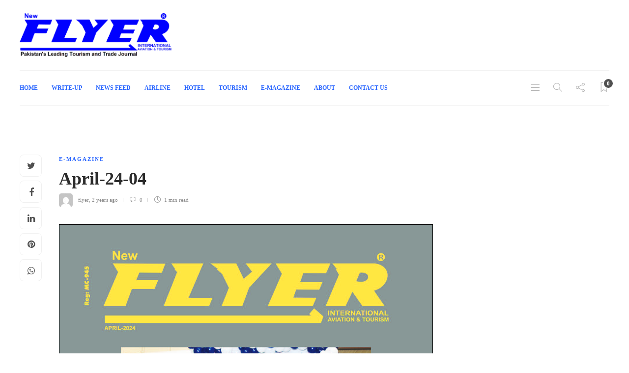

--- FILE ---
content_type: text/html; charset=UTF-8
request_url: https://newflyerintl.com/2024/05/01/april-24-04/
body_size: 11023
content:
<!DOCTYPE html>
<html lang="en-US">
	
</html>
<head>
	
	<meta charset="UTF-8">
	
	
			<meta name="viewport" content="width=device-width, initial-scale=1">
		<meta name="keyword" content="  Aviation,Tourisum,freight,airline,travel,hotel"/>
	<meta name="description" content="New Flyer International is a leading monthly trade journal, aims at promoting the Aviation,
Tourism and Freight industry in Pakistan."/>
	

	   <script data-ad-client="ca-pub-8810110779028446" async src="https://pagead2.googlesyndication.com/pagead/js/adsbygoogle.js"></script>
		<!-- Global site tag (gtag.js) - Google Analytics -->
<script async src="https://www.googletagmanager.com/gtag/js?id=UA-166112400-1"></script>
<script data-ad-client="ca-pub-7549734779037297" async src="https://pagead2.googlesyndication.com/pagead/js/adsbygoogle.js"></script>
	<title>April-24-04 - New Flyer International</title>

<!-- This site is optimized with the Yoast SEO plugin v13.5 - https://yoast.com/wordpress/plugins/seo/ -->
<meta name="robots" content="max-snippet:-1, max-image-preview:large, max-video-preview:-1"/>
<link rel="canonical" href="https://newflyerintl.com/2024/05/01/april-24-04/" />
<meta property="og:locale" content="en_US" />
<meta property="og:type" content="article" />
<meta property="og:title" content="April-24-04 - New Flyer International" />
<meta property="og:url" content="https://newflyerintl.com/2024/05/01/april-24-04/" />
<meta property="og:site_name" content="New Flyer International" />
<meta property="article:tag" content="advertising" />
<meta property="article:tag" content="Airline" />
<meta property="article:tag" content="Business" />
<meta property="article:tag" content="Cargo" />
<meta property="article:tag" content="editorial" />
<meta property="article:tag" content="hotel" />
<meta property="article:tag" content="marketing" />
<meta property="article:tag" content="Tourism" />
<meta property="article:tag" content="Travel" />
<meta property="article:section" content="E-MAGAZINE" />
<meta property="article:published_time" content="2024-05-01T13:35:08+00:00" />
<meta name="twitter:card" content="summary_large_image" />
<meta name="twitter:title" content="April-24-04 - New Flyer International" />
<script type='application/ld+json' class='yoast-schema-graph yoast-schema-graph--main'>{"@context":"https://schema.org","@graph":[{"@type":"WebSite","@id":"https://newflyerintl.com/#website","url":"https://newflyerintl.com/","name":"New Flyer International","inLanguage":"en-US","description":"Aviation &amp; Tourism Magazine","potentialAction":[{"@type":"SearchAction","target":"https://newflyerintl.com/?s={search_term_string}","query-input":"required name=search_term_string"}]},{"@type":"WebPage","@id":"https://newflyerintl.com/2024/05/01/april-24-04/#webpage","url":"https://newflyerintl.com/2024/05/01/april-24-04/","name":"April-24-04 - New Flyer International","isPartOf":{"@id":"https://newflyerintl.com/#website"},"inLanguage":"en-US","datePublished":"2024-05-01T13:35:08+00:00","dateModified":"2024-05-01T13:35:08+00:00","author":{"@id":"https://newflyerintl.com/#/schema/person/241dd0903c680c0d53da8627e425ec4e"},"potentialAction":[{"@type":"ReadAction","target":["https://newflyerintl.com/2024/05/01/april-24-04/"]}]},{"@type":["Person"],"@id":"https://newflyerintl.com/#/schema/person/241dd0903c680c0d53da8627e425ec4e","name":"flyer","image":{"@type":"ImageObject","@id":"https://newflyerintl.com/#authorlogo","inLanguage":"en-US","url":"https://secure.gravatar.com/avatar/2ab4b19f2e7d44311b8bd127511112f8?s=96&d=mm&r=g","caption":"flyer"},"sameAs":[]}]}</script>
<!-- / Yoast SEO plugin. -->

<link rel='dns-prefetch' href='//s.w.org' />
<link rel="alternate" type="application/rss+xml" title="New Flyer International &raquo; Feed" href="https://newflyerintl.com/feed/" />
<link rel="alternate" type="application/rss+xml" title="New Flyer International &raquo; Comments Feed" href="https://newflyerintl.com/comments/feed/" />
<link rel="alternate" type="application/rss+xml" title="New Flyer International &raquo; April-24-04 Comments Feed" href="https://newflyerintl.com/2024/05/01/april-24-04/feed/" />
		<script type="text/javascript">
			window._wpemojiSettings = {"baseUrl":"https:\/\/s.w.org\/images\/core\/emoji\/11\/72x72\/","ext":".png","svgUrl":"https:\/\/s.w.org\/images\/core\/emoji\/11\/svg\/","svgExt":".svg","source":{"concatemoji":"https:\/\/newflyerintl.com\/wp-includes\/js\/wp-emoji-release.min.js?ver=4.9.26"}};
			!function(e,a,t){var n,r,o,i=a.createElement("canvas"),p=i.getContext&&i.getContext("2d");function s(e,t){var a=String.fromCharCode;p.clearRect(0,0,i.width,i.height),p.fillText(a.apply(this,e),0,0);e=i.toDataURL();return p.clearRect(0,0,i.width,i.height),p.fillText(a.apply(this,t),0,0),e===i.toDataURL()}function c(e){var t=a.createElement("script");t.src=e,t.defer=t.type="text/javascript",a.getElementsByTagName("head")[0].appendChild(t)}for(o=Array("flag","emoji"),t.supports={everything:!0,everythingExceptFlag:!0},r=0;r<o.length;r++)t.supports[o[r]]=function(e){if(!p||!p.fillText)return!1;switch(p.textBaseline="top",p.font="600 32px Arial",e){case"flag":return s([55356,56826,55356,56819],[55356,56826,8203,55356,56819])?!1:!s([55356,57332,56128,56423,56128,56418,56128,56421,56128,56430,56128,56423,56128,56447],[55356,57332,8203,56128,56423,8203,56128,56418,8203,56128,56421,8203,56128,56430,8203,56128,56423,8203,56128,56447]);case"emoji":return!s([55358,56760,9792,65039],[55358,56760,8203,9792,65039])}return!1}(o[r]),t.supports.everything=t.supports.everything&&t.supports[o[r]],"flag"!==o[r]&&(t.supports.everythingExceptFlag=t.supports.everythingExceptFlag&&t.supports[o[r]]);t.supports.everythingExceptFlag=t.supports.everythingExceptFlag&&!t.supports.flag,t.DOMReady=!1,t.readyCallback=function(){t.DOMReady=!0},t.supports.everything||(n=function(){t.readyCallback()},a.addEventListener?(a.addEventListener("DOMContentLoaded",n,!1),e.addEventListener("load",n,!1)):(e.attachEvent("onload",n),a.attachEvent("onreadystatechange",function(){"complete"===a.readyState&&t.readyCallback()})),(n=t.source||{}).concatemoji?c(n.concatemoji):n.wpemoji&&n.twemoji&&(c(n.twemoji),c(n.wpemoji)))}(window,document,window._wpemojiSettings);
		</script>
		<style type="text/css">
img.wp-smiley,
img.emoji {
	display: inline !important;
	border: none !important;
	box-shadow: none !important;
	height: 1em !important;
	width: 1em !important;
	margin: 0 .07em !important;
	vertical-align: -0.1em !important;
	background: none !important;
	padding: 0 !important;
}
</style>
<link rel='stylesheet' id='contact-form-7-css'  href='https://newflyerintl.com/wp-content/plugins/contact-form-7/includes/css/styles.css?ver=5.1.6' type='text/css' media='all' />
<link rel='stylesheet' id='rs-plugin-settings-css'  href='https://newflyerintl.com/wp-content/plugins/revslider/public/assets/css/rs6.css?ver=6.1.8' type='text/css' media='all' />
<style id='rs-plugin-settings-inline-css' type='text/css'>
#rs-demo-id {}
</style>
<link rel='stylesheet' id='woocommerce-layout-css'  href='https://newflyerintl.com/wp-content/plugins/woocommerce/assets/css/woocommerce-layout.css?ver=3.9.5' type='text/css' media='all' />
<link rel='stylesheet' id='woocommerce-smallscreen-css'  href='https://newflyerintl.com/wp-content/plugins/woocommerce/assets/css/woocommerce-smallscreen.css?ver=3.9.5' type='text/css' media='only screen and (max-width: 768px)' />
<link rel='stylesheet' id='woocommerce-general-css'  href='https://newflyerintl.com/wp-content/plugins/woocommerce/assets/css/woocommerce.css?ver=3.9.5' type='text/css' media='all' />
<style id='woocommerce-inline-inline-css' type='text/css'>
.woocommerce form .form-row .required { visibility: visible; }
</style>
<link rel='stylesheet' id='font-awesome-css'  href='https://newflyerintl.com/wp-content/plugins/unyson/framework/static/libs/font-awesome/css/font-awesome.min.css?ver=2.7.22' type='text/css' media='all' />
<link rel='stylesheet' id='bootstrap-css'  href='https://newflyerintl.com/wp-content/themes/gillion/css/plugins/bootstrap.min.css?ver=3.3.4' type='text/css' media='all' />
<link rel='stylesheet' id='gillion-plugins-css'  href='https://newflyerintl.com/wp-content/themes/gillion/css/plugins.css?ver=4.9.26' type='text/css' media='all' />
<link rel='stylesheet' id='gillion-styles-css'  href='https://newflyerintl.com/wp-content/themes/gillion/style.css?ver=4.9.26' type='text/css' media='all' />
<link rel='stylesheet' id='gillion-responsive-css'  href='https://newflyerintl.com/wp-content/themes/gillion/css/responsive.css?ver=4.9.26' type='text/css' media='all' />
<style id='gillion-responsive-inline-css' type='text/css'>
 



</style>
<link rel='stylesheet' id='gillion-theme-settings-css'  href='https://newflyerintl.com/wp-content/uploads/gillion-dynamic-styles.css?ver=287168616' type='text/css' media='all' />
<link rel='stylesheet' id='gillion-woocommerce-css'  href='https://newflyerintl.com/wp-content/themes/gillion/css/woocommerce.css?ver=4.9.26' type='text/css' media='all' />
<script type='text/javascript' src='https://newflyerintl.com/wp-includes/js/jquery/jquery.js?ver=1.12.4'></script>
<script type='text/javascript' src='https://newflyerintl.com/wp-includes/js/jquery/jquery-migrate.min.js?ver=1.4.1'></script>
<script type='text/javascript' src='https://newflyerintl.com/wp-content/plugins/revslider/public/assets/js/revolution.tools.min.js?ver=6.0'></script>
<script type='text/javascript' src='https://newflyerintl.com/wp-content/plugins/revslider/public/assets/js/rs6.min.js?ver=6.1.8'></script>
<script type='text/javascript' src='https://newflyerintl.com/wp-content/plugins/woocommerce/assets/js/jquery-blockui/jquery.blockUI.min.js?ver=2.70'></script>
<script type='text/javascript'>
/* <![CDATA[ */
var wc_add_to_cart_params = {"ajax_url":"\/wp-admin\/admin-ajax.php","wc_ajax_url":"\/?wc-ajax=%%endpoint%%","i18n_view_cart":"View cart","cart_url":"https:\/\/newflyerintl.com","is_cart":"","cart_redirect_after_add":"no"};
/* ]]> */
</script>
<script type='text/javascript' src='https://newflyerintl.com/wp-content/plugins/woocommerce/assets/js/frontend/add-to-cart.min.js?ver=3.9.5'></script>
<script type='text/javascript' src='https://newflyerintl.com/wp-content/plugins/js_composer/assets/js/vendors/woocommerce-add-to-cart.js?ver=6.1'></script>
<script type='text/javascript' src='https://newflyerintl.com/wp-content/themes/gillion/js/plugins.js?ver=4.9.26'></script>
<script type='text/javascript'>
/* <![CDATA[ */
var gillion_loadmore_posts = {"ajax_url":"https:\/\/newflyerintl.com\/wp-admin\/admin-ajax.php"};
var gillion = {"siteurl":"https:\/\/newflyerintl.com\/","loggedin":"","page_loader":"0","notice":"","header_animation_dropdown_delay":"1000","header_animation_dropdown":"easeOutQuint","header_animation_dropdown_speed":"300","lightbox_opacity":"0.88","lightbox_transition":"elastic","page_numbers_prev":"Previous","page_numbers_next":"Next","rtl_support":"","footer_parallax":"","social_share":"{\"twitter\":true,\"facebook\":true,\"linkedin\":true,\"pinterest\":true,\"whatsapp\":true}","text_show_all":"Show All"};
/* ]]> */
</script>
<script type='text/javascript' src='https://newflyerintl.com/wp-content/themes/gillion/js/scripts.js?ver=4.9.26'></script>
<link rel='https://api.w.org/' href='https://newflyerintl.com/wp-json/' />
<link rel="EditURI" type="application/rsd+xml" title="RSD" href="https://newflyerintl.com/xmlrpc.php?rsd" />
<link rel="wlwmanifest" type="application/wlwmanifest+xml" href="https://newflyerintl.com/wp-includes/wlwmanifest.xml" /> 
<meta name="generator" content="WordPress 4.9.26" />
<meta name="generator" content="WooCommerce 3.9.5" />
<link rel='shortlink' href='https://newflyerintl.com/?p=3171' />
<link rel="alternate" type="application/json+oembed" href="https://newflyerintl.com/wp-json/oembed/1.0/embed?url=https%3A%2F%2Fnewflyerintl.com%2F2024%2F05%2F01%2Fapril-24-04%2F" />
<link rel="alternate" type="text/xml+oembed" href="https://newflyerintl.com/wp-json/oembed/1.0/embed?url=https%3A%2F%2Fnewflyerintl.com%2F2024%2F05%2F01%2Fapril-24-04%2F&#038;format=xml" />
	<noscript><style>.woocommerce-product-gallery{ opacity: 1 !important; }</style></noscript>
	<meta name="generator" content="Powered by WPBakery Page Builder - drag and drop page builder for WordPress."/>
<meta name="generator" content="Powered by Slider Revolution 6.1.8 - responsive, Mobile-Friendly Slider Plugin for WordPress with comfortable drag and drop interface." />

<!-- BEGIN ExactMetrics v5.3.9 Universal Analytics - https://exactmetrics.com/ -->
<script>
(function(i,s,o,g,r,a,m){i['GoogleAnalyticsObject']=r;i[r]=i[r]||function(){
	(i[r].q=i[r].q||[]).push(arguments)},i[r].l=1*new Date();a=s.createElement(o),
	m=s.getElementsByTagName(o)[0];a.async=1;a.src=g;m.parentNode.insertBefore(a,m)
})(window,document,'script','https://www.google-analytics.com/analytics.js','ga');
  ga('create', 'UA-166112400-1', 'auto');
  ga('send', 'pageview');
</script>
<!-- END ExactMetrics Universal Analytics -->
<script type="text/javascript">function setREVStartSize(e){			
			try {								
				var pw = document.getElementById(e.c).parentNode.offsetWidth,
					newh;
				pw = pw===0 || isNaN(pw) ? window.innerWidth : pw;
				e.tabw = e.tabw===undefined ? 0 : parseInt(e.tabw);
				e.thumbw = e.thumbw===undefined ? 0 : parseInt(e.thumbw);
				e.tabh = e.tabh===undefined ? 0 : parseInt(e.tabh);
				e.thumbh = e.thumbh===undefined ? 0 : parseInt(e.thumbh);
				e.tabhide = e.tabhide===undefined ? 0 : parseInt(e.tabhide);
				e.thumbhide = e.thumbhide===undefined ? 0 : parseInt(e.thumbhide);
				e.mh = e.mh===undefined || e.mh=="" || e.mh==="auto" ? 0 : parseInt(e.mh,0);		
				if(e.layout==="fullscreen" || e.l==="fullscreen") 						
					newh = Math.max(e.mh,window.innerHeight);				
				else{					
					e.gw = Array.isArray(e.gw) ? e.gw : [e.gw];
					for (var i in e.rl) if (e.gw[i]===undefined || e.gw[i]===0) e.gw[i] = e.gw[i-1];					
					e.gh = e.el===undefined || e.el==="" || (Array.isArray(e.el) && e.el.length==0)? e.gh : e.el;
					e.gh = Array.isArray(e.gh) ? e.gh : [e.gh];
					for (var i in e.rl) if (e.gh[i]===undefined || e.gh[i]===0) e.gh[i] = e.gh[i-1];
										
					var nl = new Array(e.rl.length),
						ix = 0,						
						sl;					
					e.tabw = e.tabhide>=pw ? 0 : e.tabw;
					e.thumbw = e.thumbhide>=pw ? 0 : e.thumbw;
					e.tabh = e.tabhide>=pw ? 0 : e.tabh;
					e.thumbh = e.thumbhide>=pw ? 0 : e.thumbh;					
					for (var i in e.rl) nl[i] = e.rl[i]<window.innerWidth ? 0 : e.rl[i];
					sl = nl[0];									
					for (var i in nl) if (sl>nl[i] && nl[i]>0) { sl = nl[i]; ix=i;}															
					var m = pw>(e.gw[ix]+e.tabw+e.thumbw) ? 1 : (pw-(e.tabw+e.thumbw)) / (e.gw[ix]);					

					newh =  (e.type==="carousel" && e.justify==="true" ? e.gh[ix] : (e.gh[ix] * m)) + (e.tabh + e.thumbh);
				}			
				
				if(window.rs_init_css===undefined) window.rs_init_css = document.head.appendChild(document.createElement("style"));					
				document.getElementById(e.c).height = newh;
				window.rs_init_css.innerHTML += "#"+e.c+"_wrapper { height: "+newh+"px }";				
			} catch(e){
				console.log("Failure at Presize of Slider:" + e)
			}					   
		  };</script>
		<style type="text/css" id="wp-custom-css">
			.sh-categories-line-container:after,
.sh-blog-fancy-title::after{
   
    background-color: #9e9999!important;
    height:1px!important;
   
}
.blog-slider-style9 .blog-grid-list {
   
    margin-top: 12px!important;
}
.blog-mini-post {
   
    border-bottom: 1px solid #ffffff!important;
}
.wpb_widgetised_column .widget-item .widget-title {
    color: #9e9999!important;
    
}
.post-categories a {
    color: #2a66ff!important;
}
.wpb_button, .wpb_content_element, ul.wpb_thumbnails-fluid&gt;li {
    margin-bottom: 7px !important;
}		</style>
	<noscript><style> .wpb_animate_when_almost_visible { opacity: 1; }</style></noscript></head>
<body class="post-template-default single single-post postid-3171 single-format-standard woocommerce-no-js singular gillion-woocommerce sh-ipad-landscape-full-navigation sh-body-header-sticky sh-bookmarks-style_title sh-title-style1 sh-section-tabs-style1 sh-carousel-style1 sh-carousel-position-title sh-post-categories-style1 sh-review-style1 sh-meta-order-bottom sh-instagram-widget-columns2 sh-categories-position-title sh-media-icon-style1 sh-wc-labels-off wpb-js-composer js-comp-ver-6.1 vc_responsive">


<div class="sh-header-side">
	</div>
<div class="sh-header-side-overlay"></div>

	<div id="page-container" class="">
		
									<header class="primary-mobile">
					<div id="header-mobile" class="sh-header-mobile">
	<div class="sh-header-mobile-navigation">
		<div class="container">
			<div class="sh-table">
				<div class="sh-table-cell">

										<nav id="header-navigation-mobile" class="header-standard-position">
						<div class="sh-nav-container">
							<ul class="sh-nav">
								<li>
									<div class="sh-hamburger-menu sh-nav-dropdown">
					                	<span></span>
					                	<span></span>
					                	<span></span>
					                	<span></span>
					                </div>
								</li>
							</ul>
						</div>
					</nav>

				</div>
				<div class="sh-table-cell sh-header-logo-container">

										        <div class="header-logo">
            <a href="https://newflyerintl.com/" class="header-logo-container sh-table-small">
                <div class="sh-table-cell">

                    <img class="sh-standard-logo" src="//newflyerintl.com/wp-content/uploads/2020/03/FINAL-LOGO.png" alt="New Flyer International" height=&quot;90&quot; />
                    <img class="sh-sticky-logo" src="//newflyerintl.com/wp-content/uploads/2020/03/FINAL-LOGO.png" alt="New Flyer International" height=&quot;90&quot; />
                    <img class="sh-light-logo" src="//newflyerintl.com/wp-content/uploads/2020/03/FINAL-LOGO.png" alt="New Flyer International" height=&quot;90&quot; />

                </div>
            </a>
        </div>

    
				</div>
				<div class="sh-table-cell">

										<nav class="header-standard-position">
						<div class="sh-nav-container">
							<ul class="sh-nav">

								 <li class="menu-item menu-item-has-children sh-nav-readmore sh-nav-special"> <a href="https://newflyerintl.com/?read-it-later"> <div> <i class="ti-bookmark"></i> <span class="sh-read-later-total">0</span> </div> </a> </li> 
							</ul>
						</div>
					</nav>

				</div>
			</div>
		</div>
	</div>
	<nav class="sh-header-mobile-dropdown">
		<div class="container sh-nav-container">
			<ul class="sh-nav-mobile"></ul>
		</div>

		<div class="container sh-nav-container">
							<div class="header-mobile-social-media">
					<a href="https://www.facebook.com/"  target = "_blank"  class="social-media-facebook">
                    <i class="fa fa-facebook"></i>
                </a><a href="https://twitter.com/"  target = "_blank"  class="social-media-twitter">
                    <i class="fa fa-twitter"></i>
                </a><a href="https://www.instagram.com/"  target = "_blank"  class="social-media-instagram">
                    <i class="fa fa-instagram"></i>
                </a><a href="https://www.pinterest.com/"  target = "_blank"  class="social-media-pinterest">
                    <i class="fa fa-pinterest"></i>
                </a><a href="https://www.linkedin.com/"  target = "_blank"  class="social-media-linkedin">
                    <i class="fa fa-linkedin"></i>
                </a><div class="sh-clear"></div>				</div>
					</div>

					<div class="header-mobile-search">
				<div class="container sh-nav-container">
					<form role="search" method="get" class="header-mobile-form" action="https://newflyerintl.com/">
						<input class="header-mobile-form-input" type="text" placeholder="Search here.." value="" name="s" required />
						<button type="submit" class="header-mobile-form-submit">
							<i class="icon-magnifier"></i>
						</button>
					</form>
				</div>
			</div>
			</nav>
</div>
				</header>
				<header class="primary-desktop">
					
<div class="sh-header-height sh-header-3">
	<div class="sh-header-middle">
		<div class="container sh-header-additional">
			<div class="sh-table">
				<div class="sh-table-cell sh-header-logo-container">

										<nav class="header-standard-position">
						<div class="sh-nav-container">
							<ul class="sh-nav sh-nav-left">
								<li>
																		        <div class="header-logo">
            <a href="https://newflyerintl.com/" class="header-logo-container sh-table-small">
                <div class="sh-table-cell">

                    <img class="sh-standard-logo" src="//newflyerintl.com/wp-content/uploads/2020/03/FINAL-LOGO.png" alt="New Flyer International" height=&quot;90&quot; />
                    <img class="sh-sticky-logo" src="//newflyerintl.com/wp-content/uploads/2020/03/FINAL-LOGO.png" alt="New Flyer International" height=&quot;90&quot; />
                    <img class="sh-light-logo" src="//newflyerintl.com/wp-content/uploads/2020/03/FINAL-LOGO.png" alt="New Flyer International" height=&quot;90&quot; />

                </div>
            </a>
        </div>

    								</li>
							</ul>
						</div>
					</nav>

				</div>
							</div>
		</div>
	</div>
	<div class="sh-header sh-header-3 sh-sticky-header">
		<div class="container">
			<div class="sh-table">
				<div class="sh-table-cell sh-header-nav-container">

										<nav id="header-navigation" class="header-standard-position">
													<div class="sh-nav-container"><ul id="menu-header-navigation" class="sh-nav"><li id="menu-item-1268" class="menu-item menu-item-type-post_type menu-item-object-page menu-item-home menu-item-1268"><a href="https://newflyerintl.com/" >HOME</a></li><li id="menu-item-2095" class="menu-item menu-item-type-custom menu-item-object-custom menu-item-2095"><a href="https://newflyerintl.com/category/article/" >WRITE-UP</a></li><li id="menu-item-1916" class="menu-item menu-item-type-custom menu-item-object-custom menu-item-1916"><a href="https://newflyerintl.com/category/newsfeed/" >NEWS FEED</a></li><li id="menu-item-1917" class="menu-item menu-item-type-custom menu-item-object-custom menu-item-1917"><a href="https://newflyerintl.com/category/airline/" >AIRLINE</a></li><li id="menu-item-1918" class="menu-item menu-item-type-custom menu-item-object-custom menu-item-1918"><a href="https://newflyerintl.com/category/hotel/" >HOTEL</a></li><li id="menu-item-1919" class="menu-item menu-item-type-custom menu-item-object-custom menu-item-1919"><a href="https://newflyerintl.com/category/tourism/" >TOURISM</a></li><li id="menu-item-2387" class="menu-item menu-item-type-taxonomy menu-item-object-category current-post-ancestor current-menu-parent current-post-parent menu-item-2387"><a href="https://newflyerintl.com/category/e-magazine/" >E-MAGAZINE</a></li><li id="menu-item-2122" class="menu-item menu-item-type-post_type menu-item-object-page menu-item-2122"><a href="https://newflyerintl.com/about-us/" >ABOUT</a></li><li id="menu-item-2038" class="menu-item menu-item-type-post_type menu-item-object-page menu-item-2038"><a href="https://newflyerintl.com/countact-us/" >CONTACT US</a></li></ul></div>											</nav>

				</div>
				<div class="sh-table-cell sh-header-meta-container">

										<nav class="header-standard-position">
						<div class="sh-nav-container">
							<ul class="sh-nav">

								
            <li class="menu-item sh-nav-menu sh-nav-special">
                <a href="#">
                    <i class="icon-menu sh-nav-menu-icon-closed" data-attr-closed="icon-menu" data-attr-opened="ti-close"></i>
                </a>
            </li>								
            <li class="menu-item sh-nav-search sh-nav-special">
                <a href="#"><i class="icon icon-magnifier"></i></a>
            </li>								
            <li class="menu-item menu-item-has-children sh-nav-share sh-nav-special">
            	<a href="#">
            		<div>
            			<i class="icon icon-share"></i>
            		</div>
            	</a>
            	<ul class="sub-menu sh-nav-share-ul">
            		<li class="sh-share-item sh-share-item-facebook menu-item">
                <a href="https://www.facebook.com/"  target = "_blank" >
                    <i class="fa fa-facebook"></i>
                </a>
            </li><li class="sh-share-item sh-share-item-twitter menu-item">
                <a href="https://twitter.com/"  target = "_blank" >
                    <i class="fa fa-twitter"></i>
                </a>
            </li><li class="sh-share-item sh-share-item-instagram menu-item">
                <a href="https://www.instagram.com/"  target = "_blank" >
                    <i class="fa fa-instagram"></i>
                </a>
            </li><li class="sh-share-item sh-share-item-pinterest menu-item">
                <a href="https://www.pinterest.com/"  target = "_blank" >
                    <i class="fa fa-pinterest"></i>
                </a>
            </li><li class="sh-share-item sh-share-item-linkedin menu-item">
                <a href="https://www.linkedin.com/"  target = "_blank" >
                    <i class="fa fa-linkedin"></i>
                </a>
            </li>
            	</ul>
            </li>																								 <li class="menu-item menu-item-has-children sh-nav-readmore sh-nav-special"> <a href="https://newflyerintl.com/?read-it-later"> <div> <i class="ti-bookmark"></i> <span class="sh-read-later-total">0</span> </div> </a> <ul class="sub-menu sh-read-later-list sh-read-later-list-init"> <li class="sh-read-later-item menu-item text-center"> <a href="https://newflyerintl.com/?read-it-later"> Login to add posts to your read later list </a> </li> </ul> </li> 								
							</ul>
						</div>
					</nav>

				</div>
			</div>
		</div>
		<div class="sh-header-search-side">
	<div class="sh-header-search-side-container">

		<form method="get" class="sh-header-search-form" action="https://newflyerintl.com/">
			<input type="text" value="" name="s" class="sh-header-search-side-input" placeholder="Enter a keyword to search..." />
			<div class="sh-header-search-side-close">
				<i class="ti-close"></i>
			</div>
			<div class="sh-header-search-side-icon">
				<i class="ti-search"></i>
			</div>
		</form>

	</div>
</div>
	</div>
</div>
				</header>
			
			

			
		
			<div id="wrapper" class="layout-default">
				
				<div class="content-container sh-page-layout-default">
									<div class="container entry-content">
				
				


	<div id="content-wrapper" class="content-wrapper-with-sidebar">
		<div id="content" class="content-layout-sidebar-right content-with-sidebar-right">
			<div class="blog-single blog-style-single blog-style-single-share  blog-blockquote-style1  blog-style-post-standard">
				
							<article id="post-3171" class="post-item post-item-single post-3171 post type-post status-publish format-standard hentry category-e-magazine tag-advertising tag-airline tag-business tag-cargo tag-editorial tag-hotel tag-marketing tag-tourism tag-travel">

																	<div class="post-type-content">
										
	
									</div>
								
								<div class="post-item-single-container">
																												<div class="post-content-share post-content-share-bar"></div>
									
																			<div class="post-single-meta">
											<div class="post-categories-container">
                <div class="post-categories"><a href="https://newflyerintl.com/category/e-magazine/">E-MAGAZINE</a></div>
            </div>
																							<a class="post-title">
													<h1>
																												April-24-04&nbsp;<span class="post-read-later post-read-later-guest" href="#login-register" data-type="add" data-id="3171"><i class="fa fa-bookmark-o"></i></span>													</h1>
												</a>
											
											<div class="post-meta">
												
    <div class="post-meta-content">
                    <span class="post-auhor-date post-auhor-date-full">
                                    <a href="https://newflyerintl.com/author/flyer/">
                        <img alt='' src='https://secure.gravatar.com/avatar/2ab4b19f2e7d44311b8bd127511112f8?s=28&#038;d=mm&#038;r=g' srcset='https://secure.gravatar.com/avatar/2ab4b19f2e7d44311b8bd127511112f8?s=56&#038;d=mm&#038;r=g 2x' class='avatar avatar-28 photo post-author-image' height='28' width='28' />                    </a>
                                <span>
                <a href="https://newflyerintl.com/author/flyer/" class="post-author">flyer</a></span>,
                                    <a href="https://newflyerintl.com/2024/05/01/april-24-04/" class="post-date">
                                                                            2 years ago                                            </a>
                            </span>
        
                
                
                            <a href="https://newflyerintl.com/2024/05/01/april-24-04/#comments" class="post-comments">
                <i class="icon icon-bubble"></i>
                0            </a>
        
                            <span class="post-readtime">
                <i class="icon icon-clock"></i>
                1 min <span>read</span>            </span>
        
                
                                            <span class="responsive-post-read-later">
                    &nbsp;<span class="post-read-later post-read-later-guest" href="#login-register" data-type="add" data-id="3171"><i class="fa fa-bookmark-o"></i></span>                </span>
                        </div>

											</div>
										</div>
									

									

									<div class="post-content post-single-content">
										
										<a href="https://newflyerintl.com/wp-content/uploads/2024/05/April-24-04.pdf" class="pdfemb-viewer" style="" data-width="max" data-height="max"  data-toolbar="bottom" data-toolbar-fixed="off">April-24-04<br/></a>

																			</div>


																		<div class="sh-page-links"></div>

									<div class="post-tags-container">
																				

																				

																															<div class="post-tags">
												<a class="post-tags-item post-tags-item-title">
													Tags												</a>
																									<a href="https://newflyerintl.com/tag/advertising/" class="post-tags-item">
														#advertising													</a>
																									<a href="https://newflyerintl.com/tag/airline/" class="post-tags-item">
														#Airline													</a>
																									<a href="https://newflyerintl.com/tag/business/" class="post-tags-item">
														#Business													</a>
																									<a href="https://newflyerintl.com/tag/cargo/" class="post-tags-item">
														#Cargo													</a>
																									<a href="https://newflyerintl.com/tag/editorial/" class="post-tags-item">
														#editorial													</a>
																									<a href="https://newflyerintl.com/tag/hotel/" class="post-tags-item">
														#hotel													</a>
																									<a href="https://newflyerintl.com/tag/marketing/" class="post-tags-item">
														#marketing													</a>
																									<a href="https://newflyerintl.com/tag/tourism/" class="post-tags-item">
														#Tourism													</a>
																									<a href="https://newflyerintl.com/tag/travel/" class="post-tags-item">
														#Travel													</a>
																							</div>
										
																				<div class="sh-clear"></div>
									</div>

																			<div class="post-content-share-mobile-contaner">
											<div class="post-content-share post-content-share-bar post-content-share-mobile"></div>
										</div>
									
								</div>

									



																		
				<div class="post-switch post-swtich-style1">
			<div class="row">
				<div class="col-md-6">
											
							<div class="post-switch-item " style="background-image: url();">
								<div class="post-switch-item-content">
																			<a href="https://newflyerintl.com/2024/05/21/may-24-05/" class="post-switch-item-left">
											<i class="icon icon-arrow-left-circle"></i>
										</a>
									
									<div class="post-switch-item-right">
										<div class="post-categories-container">
                <div class="post-categories"><a href="https://newflyerintl.com/category/e-magazine/">E-MAGAZINE</a></div>
            </div>										<p>
																							<a href="https://newflyerintl.com/2024/05/21/may-24-05/">
																											May-24-05																									</a>
																					</p>
									</div>
								</div>
							</div>

															</div>
				<div class="col-md-6">
											
							<div class="post-switch-next post-switch-item " style="background-image: url();">
								<div class="post-switch-item-content">

									<div class="post-switch-item-right">
										<div class="post-categories-container">
                <div class="post-categories"><a href="https://newflyerintl.com/category/e-magazine/">E-MAGAZINE</a></div>
            </div>										<p>
																							<a href="https://newflyerintl.com/2024/04/02/mar-24-03/">
																											Mar-24-03																									</a>
																					</p>
									</div>

																			<a href="https://newflyerintl.com/2024/04/02/mar-24-03/" class="post-switch-item-left">
											<i class="icon icon-arrow-right-circle"></i>
										</a>
									
								</div>
							</div>

															</div>
			</div>
		</div>

									




																		

																		<div class="post-related-title post-slide-arrows-container">
										<h2 class="post-single-title">
											Related posts										</h2>
																					<div class="post-slide-arrows sh-carousel-buttons-styling"></div>
																			</div>
									<div class="post-related">
										<div class="post-related-item">
	<article id="post-3053" class="post-item post-3053 post type-post status-publish format-standard hentry category-e-magazine tag-advertising tag-airline tag-business tag-cargo tag-editorial tag-marketing tag-tourism tag-travel">
		<div class="post-container">

										
			<div class="post-content-container">
				<div class="post-categories-container">
                <div class="post-categories"><a href="https://newflyerintl.com/category/e-magazine/">E-MAGAZINE</a></div>
            </div>
				<a href="https://newflyerintl.com/2022/11/16/oct-22-10/" class="post-title">
					<h4>												Oct-22-10&nbsp;<span class="post-read-later post-read-later-guest" href="#login-register" data-type="add" data-id="3053"><i class="fa fa-bookmark-o"></i></span>					</h4>				</a>

				
    
    
            <div class="post-meta">
            
    <div class="post-meta-content">
                    <span class="post-auhor-date">
                                <span>
                <a href="https://newflyerintl.com/author/flyer/" class="post-author">flyer</a></span>,
                                    <a href="https://newflyerintl.com/2022/11/16/oct-22-10/" class="post-date">
                                                                            3 years ago                                            </a>
                            </span>
        
                
                
                
                            <span class="post-readtime">
                <i class="icon icon-clock"></i>
                1 min <span>read</span>            </span>
        
                
                                            <span class="responsive-post-read-later">
                    &nbsp;<span class="post-read-later post-read-later-guest" href="#login-register" data-type="add" data-id="3053"><i class="fa fa-bookmark-o"></i></span>                </span>
                        </div>

        </div>
    
			</div>

		</div>
	</article>


</div><div class="post-related-item">
	<article id="post-3576" class="post-item post-3576 post type-post status-publish format-standard hentry category-e-magazine tag-advertising tag-airline tag-business tag-cargo tag-editorial tag-hotel tag-marketing">
		<div class="post-container">

										
			<div class="post-content-container">
				<div class="post-categories-container">
                <div class="post-categories"><a href="https://newflyerintl.com/category/e-magazine/">E-MAGAZINE</a></div>
            </div>
				<a href="https://newflyerintl.com/2025/06/13/april-25-04/" class="post-title">
					<h4>												April-25-04&nbsp;<span class="post-read-later post-read-later-guest" href="#login-register" data-type="add" data-id="3576"><i class="fa fa-bookmark-o"></i></span>					</h4>				</a>

				
    
    
            <div class="post-meta">
            
    <div class="post-meta-content">
                    <span class="post-auhor-date">
                                <span>
                <a href="https://newflyerintl.com/author/flyer/" class="post-author">flyer</a></span>,
                                    <a href="https://newflyerintl.com/2025/06/13/april-25-04/" class="post-date">
                                                                            7 months ago                                            </a>
                            </span>
        
                
                
                
                            <span class="post-readtime">
                <i class="icon icon-clock"></i>
                1 min <span>read</span>            </span>
        
                
                                            <span class="responsive-post-read-later">
                    &nbsp;<span class="post-read-later post-read-later-guest" href="#login-register" data-type="add" data-id="3576"><i class="fa fa-bookmark-o"></i></span>                </span>
                        </div>

        </div>
    
			</div>

		</div>
	</article>


</div><div class="post-related-item">
	<article id="post-3439" class="post-item post-3439 post type-post status-publish format-standard hentry category-e-magazine tag-advertising tag-airline tag-business tag-cargo tag-editorial tag-hotel tag-marketing">
		<div class="post-container">

										
			<div class="post-content-container">
				<div class="post-categories-container">
                <div class="post-categories"><a href="https://newflyerintl.com/category/e-magazine/">E-MAGAZINE</a></div>
            </div>
				<a href="https://newflyerintl.com/2025/02/08/jan-25-01/" class="post-title">
					<h4>												Jan-25-01&nbsp;<span class="post-read-later post-read-later-guest" href="#login-register" data-type="add" data-id="3439"><i class="fa fa-bookmark-o"></i></span>					</h4>				</a>

				
    
    
            <div class="post-meta">
            
    <div class="post-meta-content">
                    <span class="post-auhor-date">
                                <span>
                <a href="https://newflyerintl.com/author/flyer/" class="post-author">flyer</a></span>,
                                    <a href="https://newflyerintl.com/2025/02/08/jan-25-01/" class="post-date">
                                                                            11 months ago                                            </a>
                            </span>
        
                
                
                
                            <span class="post-readtime">
                <i class="icon icon-clock"></i>
                1 min <span>read</span>            </span>
        
                
                                            <span class="responsive-post-read-later">
                    &nbsp;<span class="post-read-later post-read-later-guest" href="#login-register" data-type="add" data-id="3439"><i class="fa fa-bookmark-o"></i></span>                </span>
                        </div>

        </div>
    
			</div>

		</div>
	</article>


</div><div class="post-related-item">
	<article id="post-3010" class="post-item post-3010 post type-post status-publish format-standard hentry category-e-magazine tag-advertising tag-airline tag-business tag-cargo tag-editorial tag-marketing tag-tourism tag-travel">
		<div class="post-container">

										
			<div class="post-content-container">
				<div class="post-categories-container">
                <div class="post-categories"><a href="https://newflyerintl.com/category/e-magazine/">E-MAGAZINE</a></div>
            </div>
				<a href="https://newflyerintl.com/2022/03/30/march-22-03/" class="post-title">
					<h4>												March-22-03&nbsp;<span class="post-read-later post-read-later-guest" href="#login-register" data-type="add" data-id="3010"><i class="fa fa-bookmark-o"></i></span>					</h4>				</a>

				
    
    
            <div class="post-meta">
            
    <div class="post-meta-content">
                    <span class="post-auhor-date">
                                <span>
                <a href="https://newflyerintl.com/author/flyer/" class="post-author">flyer</a></span>,
                                    <a href="https://newflyerintl.com/2022/03/30/march-22-03/" class="post-date">
                                                                            4 years ago                                            </a>
                            </span>
        
                
                
                
                            <span class="post-readtime">
                <i class="icon icon-clock"></i>
                1 min <span>read</span>            </span>
        
                
                                            <span class="responsive-post-read-later">
                    &nbsp;<span class="post-read-later post-read-later-guest" href="#login-register" data-type="add" data-id="3010"><i class="fa fa-bookmark-o"></i></span>                </span>
                        </div>

        </div>
    
			</div>

		</div>
	</article>


</div><div class="post-related-item">
	<article id="post-3412" class="post-item post-3412 post type-post status-publish format-standard hentry category-e-magazine tag-advertising tag-airline tag-business tag-cargo tag-editorial tag-hotel tag-marketing">
		<div class="post-container">

										
			<div class="post-content-container">
				<div class="post-categories-container">
                <div class="post-categories"><a href="https://newflyerintl.com/category/e-magazine/">E-MAGAZINE</a></div>
            </div>
				<a href="https://newflyerintl.com/2025/01/16/dec-24-12/" class="post-title">
					<h4>												Dec-24-12&nbsp;<span class="post-read-later post-read-later-guest" href="#login-register" data-type="add" data-id="3412"><i class="fa fa-bookmark-o"></i></span>					</h4>				</a>

				
    
    
            <div class="post-meta">
            
    <div class="post-meta-content">
                    <span class="post-auhor-date">
                                <span>
                <a href="https://newflyerintl.com/author/flyer/" class="post-author">flyer</a></span>,
                                    <a href="https://newflyerintl.com/2025/01/16/dec-24-12/" class="post-date">
                                                                            1 year ago                                            </a>
                            </span>
        
                
                
                
                            <span class="post-readtime">
                <i class="icon icon-clock"></i>
                1 min <span>read</span>            </span>
        
                
                                            <span class="responsive-post-read-later">
                    &nbsp;<span class="post-read-later post-read-later-guest" href="#login-register" data-type="add" data-id="3412"><i class="fa fa-bookmark-o"></i></span>                </span>
                        </div>

        </div>
    
			</div>

		</div>
	</article>


</div><div class="post-related-item">
	<article id="post-3215" class="post-item post-3215 post type-post status-publish format-standard hentry category-e-magazine tag-advertising tag-airline tag-business tag-cargo tag-editorial tag-hotel tag-marketing">
		<div class="post-container">

										
			<div class="post-content-container">
				<div class="post-categories-container">
                <div class="post-categories"><a href="https://newflyerintl.com/category/e-magazine/">E-MAGAZINE</a></div>
            </div>
				<a href="https://newflyerintl.com/2024/07/20/july-24-07/" class="post-title">
					<h4>												July-24-07&nbsp;<span class="post-read-later post-read-later-guest" href="#login-register" data-type="add" data-id="3215"><i class="fa fa-bookmark-o"></i></span>					</h4>				</a>

				
    
    
            <div class="post-meta">
            
    <div class="post-meta-content">
                    <span class="post-auhor-date">
                                <span>
                <a href="https://newflyerintl.com/author/flyer/" class="post-author">flyer</a></span>,
                                    <a href="https://newflyerintl.com/2024/07/20/july-24-07/" class="post-date">
                                                                            1 year ago                                            </a>
                            </span>
        
                
                
                
                            <span class="post-readtime">
                <i class="icon icon-clock"></i>
                1 min <span>read</span>            </span>
        
                
                                            <span class="responsive-post-read-later">
                    &nbsp;<span class="post-read-later post-read-later-guest" href="#login-register" data-type="add" data-id="3215"><i class="fa fa-bookmark-o"></i></span>                </span>
                        </div>

        </div>
    
			</div>

		</div>
	</article>


</div>																			</div>
									
									
							</article>
						
<div class="sh-comments">
	

	<div class="sh-comment-form">
		
			<div id="respond" class="comment-respond">
		<h3 id="reply-title" class="comment-reply-title">Leave a Reply <small><a rel="nofollow" id="cancel-comment-reply-link" href="/2024/05/01/april-24-04/#respond" style="display:none;">Cancel reply</a></small></h3>			<form action="https://newflyerintl.com/wp-comments-post.php" method="post" id="commentform" class="comment-form" novalidate>
				<label>Your comment  <span>*</span></label>
			<p class="comment-form-comment">
				<textarea id="comment" name="comment" cols="45" rows="8" required></textarea>
			</p><div class="sh-comment-form-column"><label>Name  <span>*</span></label>
					<p class="comment-form-author">
						<input id="author" name="author" type="text" value="" required />
					</p></div>
<div class="sh-comment-form-column"><label>Email  <span>*</span></label>
					<p class="comment-form-email">
						<input id="email" name="email" type="text" value="" required />
					</p></div>
<div class="sh-comment-form-column"><label>Website  <span>*</span></label>
					<p class="comment-form-url">
						<input id="url" name="url" type="text" value=""  />
					</p></div>
<div class="sh-comments-required-notice">Required fields are marked <span>*</span></div><p class="form-submit"><input name="submit" type="submit" id="submit" class="submit" value="Send a comment" /> <input type='hidden' name='comment_post_ID' value='3171' id='comment_post_ID' />
<input type='hidden' name='comment_parent' id='comment_parent' value='0' />
</p><p style="display: none;"><input type="hidden" id="akismet_comment_nonce" name="akismet_comment_nonce" value="d7e304f819" /></p><p style="display: none;"><input type="hidden" id="ak_js" name="ak_js" value="210"/></p>			</form>
			</div><!-- #respond -->
		</div>
</div>

				</div>
			</div>
							<div id="sidebar" class="sidebar-right">
					
<div class="sidebar-container">
			<aside id="no-widgets-found" class="widget widget_recent_entries">
			<h3 class="widget-title">
							</h3>
		</aside>
	</div>
				</div>
					</div>

	
					</div>
				</div>

		    
    
    
	
					
				<footer class="sh-footer">
					<div class="sh-footer-widgets">
    <div class="container">
        <div class="row">
            <div class="col-md-4 col-sm-6">
                <div id="custom_html-2" class="widget_text widget-item widget_custom_html"><div class="textwidget custom-html-widget"><a href="/subscription-form"><h1 style="color:#fff;">Subscribe Now</h1></a>
<a href="/subscription-form"><p>Subscribe monthly magazine for latest news and updates</p></a></div></div>            </div>
            <div class="col-md-4 col-sm-6">
                            </div>
            <div class="col-md-4 col-sm-6">
                            </div>
        </div>
    </div>
</div>
				</footer>

					

					</div>
		

		

	<div class="sh-back-to-top sh-back-to-top1">
		<i class="fa fa-angle-up"></i>
	</div>


    <div id="login-register" style="display: none;">
        <div class="sh-login-popup-tabs">
            <ul class="nav nav-tabs">
                <li class="active">
                    <a data-target="#viens" data-toggle="tab">Login</a>
                </li>
                <li>
                    <a data-target="#divi" data-toggle="tab">Register</a>
                </li>
            </ul>
        </div>
        <div class="tab-content">
            <div class="tab-pane active" id="viens">

                <div class="sh-login-popup-content sh-login-popup-content-login">
                    
		<form name="loginform" id="loginform" action="https://newflyerintl.com/wp-login.php" method="post">
			
			<p class="login-username">
				<label for="user_login">Username or Email Address</label>
				<input type="text" name="log" id="user_login" class="input" value="" size="20" />
			</p>
			<p class="login-password">
				<label for="user_pass">Password</label>
				<input type="password" name="pwd" id="user_pass" class="input" value="" size="20" />
			</p>
			<a href="/wp-login.php?action=lostpassword" class="login-forgot-password">Forgot Password</a>
			<p class="login-remember"><label><input name="rememberme" type="checkbox" id="rememberme" value="forever" /> Remember Me</label></p>
			<p class="login-submit">
				<input type="submit" name="wp-submit" id="wp-submit" class="button button-primary" value="Log In" />
				<input type="hidden" name="redirect_to" value="https://newflyerintl.com/2024/05/01/april-24-04/" />
			</p>
			
		</form>                </div>

            </div>
            <div class="tab-pane" id="divi">

                <div class="sh-login-popup-content">
                    
                        <p id="reg_passmail">Registration is closed.</p>

                                    </div>

            </div>
        </div>
    </div>

			</div>
	
		<script type="text/javascript">
		var c = document.body.className;
		c = c.replace(/woocommerce-no-js/, 'woocommerce-js');
		document.body.className = c;
	</script>
	<link rel='stylesheet' id='pdfemb_embed_pdf_css-css'  href='https://newflyerintl.com/wp-content/plugins/pdf-embedder/css/pdfemb-embed-pdf-4.6.css?ver=4.6' type='text/css' media='all' />
<script type='text/javascript'>
/* <![CDATA[ */
var wpcf7 = {"apiSettings":{"root":"https:\/\/newflyerintl.com\/wp-json\/contact-form-7\/v1","namespace":"contact-form-7\/v1"}};
/* ]]> */
</script>
<script type='text/javascript' src='https://newflyerintl.com/wp-content/plugins/contact-form-7/includes/js/scripts.js?ver=5.1.6'></script>
<script type='text/javascript' src='https://newflyerintl.com/wp-content/plugins/woocommerce/assets/js/js-cookie/js.cookie.min.js?ver=2.1.4'></script>
<script type='text/javascript'>
/* <![CDATA[ */
var woocommerce_params = {"ajax_url":"\/wp-admin\/admin-ajax.php","wc_ajax_url":"\/?wc-ajax=%%endpoint%%"};
/* ]]> */
</script>
<script type='text/javascript' src='https://newflyerintl.com/wp-content/plugins/woocommerce/assets/js/frontend/woocommerce.min.js?ver=3.9.5'></script>
<script type='text/javascript'>
/* <![CDATA[ */
var wc_cart_fragments_params = {"ajax_url":"\/wp-admin\/admin-ajax.php","wc_ajax_url":"\/?wc-ajax=%%endpoint%%","cart_hash_key":"wc_cart_hash_6fbd0f00261b47f87be63df3606aac69","fragment_name":"wc_fragments_6fbd0f00261b47f87be63df3606aac69","request_timeout":"5000"};
/* ]]> */
</script>
<script type='text/javascript' src='https://newflyerintl.com/wp-content/plugins/woocommerce/assets/js/frontend/cart-fragments.min.js?ver=3.9.5'></script>
<script type='text/javascript' src='https://newflyerintl.com/wp-includes/js/jquery/ui/effect.min.js?ver=1.11.4'></script>
<script type='text/javascript' src='https://newflyerintl.com/wp-content/themes/gillion/js/plugins/bootstrap.min.js?ver=3.3.4'></script>
<script type='text/javascript' src='https://newflyerintl.com/wp-content/themes/gillion/js/plugins/smoothscroll.js?ver=1.4.4'></script>
<script type='text/javascript' src='https://newflyerintl.com/wp-includes/js/wp-embed.min.js?ver=4.9.26'></script>
<script type='text/javascript'>
/* <![CDATA[ */
var pdfemb_trans = {"worker_src":"https:\/\/newflyerintl.com\/wp-content\/plugins\/pdf-embedder\/js\/pdfjs\/pdf-4.6.worker.min.js","cmap_url":"https:\/\/newflyerintl.com\/wp-content\/plugins\/pdf-embedder\/js\/pdfjs\/cmaps\/","poweredby":"off","objectL10n":{"loading":"Loading...","page":"Page","zoom":"Zoom","prev":"Previous page","next":"Next page","zoomin":"Zoom In","zoomout":"Zoom Out","secure":"Secure","download":"Download PDF","fullscreen":"Full Screen","domainerror":"Error: URL to the PDF file must be on exactly the same domain as the current web page.","clickhereinfo":"Click here for more info","widthheightinvalid":"PDF page width or height are invalid","viewinfullscreen":"View in Full Screen"}};
/* ]]> */
</script>
<script type='text/javascript' src='https://newflyerintl.com/wp-content/plugins/pdf-embedder/js/all-pdfemb-basic-4.6.min.js?ver=4.9.26'></script>
<script type='text/javascript' src='https://newflyerintl.com/wp-content/plugins/pdf-embedder/js/pdfjs/pdf-4.6.min.js?ver=4.6'></script>
<script async="async" type='text/javascript' src='https://newflyerintl.com/wp-content/plugins/akismet/_inc/form.js?ver=4.1.3'></script>
<script type='text/javascript' src='https://newflyerintl.com/wp-includes/js/comment-reply.min.js?ver=4.9.26'></script>
		<script type="text/javascript"> jQuery(document).ready(function ($) { "use strict"; }); </script>
	</body>
</html>


--- FILE ---
content_type: text/html; charset=utf-8
request_url: https://www.google.com/recaptcha/api2/aframe
body_size: 268
content:
<!DOCTYPE HTML><html><head><meta http-equiv="content-type" content="text/html; charset=UTF-8"></head><body><script nonce="7fdVjoK4hW1haZoRHHY-zg">/** Anti-fraud and anti-abuse applications only. See google.com/recaptcha */ try{var clients={'sodar':'https://pagead2.googlesyndication.com/pagead/sodar?'};window.addEventListener("message",function(a){try{if(a.source===window.parent){var b=JSON.parse(a.data);var c=clients[b['id']];if(c){var d=document.createElement('img');d.src=c+b['params']+'&rc='+(localStorage.getItem("rc::a")?sessionStorage.getItem("rc::b"):"");window.document.body.appendChild(d);sessionStorage.setItem("rc::e",parseInt(sessionStorage.getItem("rc::e")||0)+1);localStorage.setItem("rc::h",'1768663857970');}}}catch(b){}});window.parent.postMessage("_grecaptcha_ready", "*");}catch(b){}</script></body></html>

--- FILE ---
content_type: text/css
request_url: https://newflyerintl.com/wp-content/themes/gillion/css/woocommerce.css?ver=4.9.26
body_size: 6403
content:
/* Loop item */
.gillion-woocommerce ul.products {
    position: relative;
    margin: 0 -15px;
}

.gillion-woocommerce ul.products li.product {
    width: 25%;
}

.gillion-woocommerce .woocommerce.columns-3 ul.products li.product {
    width: 33.3%;
}

.gillion-woocommerce .woocommerce.columns-4 ul.products li.product {
    width: 25%;
}

.gillion-woocommerce .woocommerce.columns-5 ul.products li.product {
    width: 20%;
}

.gillion-woocommerce ul.products li.product {
    margin: 20px 0px;
    padding-left: 15px;
    padding-right: 15px;
}

.gillion-woocommerce ul.products li.product a.woocommerce-loop-product__link {
    display: block;
    position: relative;
}

.gillion-woocommerce ul.products li.product a.woocommerce-loop-product__link:last-child {
    padding-right: 25px
}

.gillion-woocommerce ul.products li.product .woocommerce-loop-product__title {
    font-weight: 800;
    padding-top: 16px;
    padding-bottom: 10px;
}

@media (max-width: 768px) {
    .gillion-woocommerce ul.products li.product {
        width: 50%!important;
    }
}


/* Loop button like add to cart  */
.gillion-woocommerce ul.products li.product .post-thumbnail:hover .button {
    opacity: 1;
    bottom: 7px;
}

.gillion-woocommerce ul.products li.product .post-thumbnail .post-overlay-content {
    display: none;
}

.gillion-woocommerce ul.products li.product .post-thumbnail-rating {
    position: absolute;
    top: 0; left: 0; right: 0; bottom: 0;
    overflow: hidden;
}

.gillion-woocommerce ul.products li.product .button {
    color: #858585;
    background-color: #fff;
    border-width: 0px;
    border-radius: 8px;
    text-align: center;
    font-size: 12px;
    line-height: 50px;
    padding: 0 20px;
    transition: 0.3s all cubic-bezier(0.18, 0.27, 0.14, 1.53);
    display: block;
    position: absolute;
    z-index: 100;
    bottom: -50px; left: 7px; right: 7px;
    overflow: hidden;
    opacity: 0;
    font-weight: normal;
}

.gillion-woocommerce ul.products li.product .button.loading {
    opacity: 1;
}

.gillion-woocommerce ul.products li.product .button:before {
    content: "\e04f";
    font-family: 'simple-line-icons';
    speak: none;
    font-style: normal;
    font-weight: normal;
    font-variant: normal;
    text-transform: none;
    line-height: 1;
    -webkit-font-smoothing: antialiased;
    -moz-osx-font-smoothing: grayscale;
    font-size: 20px;
    margin-right: 8px;
    position: relative;
    display: inline-block;
    bottom: -3px;
}

.gillion-woocommerce ul.products li.product .button:hover,
.gillion-woocommerce ul.products li.product .button:focus {
    color: #676767;
}

.gillion-woocommerce ul.products li.product .button.loading {
    padding-right: 45px;
}

.gillion-woocommerce ul.products li.product .button::after {
    font-size: 16px;
    left: auto !important;
    right: auto!important;
    margin-left: 9px;
}

.gillion-woocommerce ul.products li.product .added_to_cart.wc-forward {
    display: none;
}

.gillion-woocommerce ul.products li.product .price {
    font-size: 14px;
    color: #858585;
    margin-bottom: 0px;
}

.gillion-woocommerce ul.products li.product .price > del,
.gillion-woocommerce ul.products li.product .price > ins {
    display: inline-block;
}

.gillion-woocommerce ul.products li.product .price > ins {
    font-weight: 600;
    text-decoration: none;
    padding-left: 5px;
    font-style: italic;
}

.gillion-woocommerce ul.products li.product .price > span.amount {
    font-weight: 600;
}

.gillion-woocommerce ul.products li.product .star-rating {
    display: inline-block;
    margin-top: 8px;
}

/* Loop item - Sale and other tags */
.gillion-woocommerce div.product-tag-container {
    display: block;
    position: absolute;
    margin-top: -11px;
    left: 13px;
    right: auto;
}

.gillion-woocommerce div.product-tag-container:after {
    content: "";
    display: block;
    position: absolute;
    z-index: 90;
    left: 7px; right: 7px; bottom: 0px;
    height: 30px;
    box-shadow: 0 2px 16px 1px rgba(0,0,0,0.28);
}

.gillion-woocommerce ul.products li.product span.product-tag-button,
.gillion-woocommerce span.product-tag-button {
    display: inline-block;
    border-radius: 3px;
    text-transform: uppercase;
    line-height: 30px;
    padding: 0 13px;
    min-height: auto;
    font-size: 11px;
    z-index: 100;
    position: relative;
    top: 0; left: 0;
}

.gillion-woocommerce span.onsale,
.gillion-woocommerce ul.products li.product .onsale {
    background-color: #f27240;
}

.gillion-woocommerce span.outofstock,
.gillion-woocommerce ul.products li.product .outofstock {
    background-color: #fff;
    font-weight: 700;
}

.gillion-woocommerce span.newproduct,
.gillion-woocommerce ul.products li.product .newproduct {
    background-color: #434343;
    font-weight: 700;
    color: #fff;
}

.gillion-woocommerce span.onsale,
.gillion-woocommerce span.newproduct,
.gillion-woocommerce ul.products li.product .onsale,
.gillion-woocommerce ul.products li.product .newproduct {
    text-shadow: 2px 2px 8px rgba(0,0,0,0.15);
}

.gillion-woocommerce a.button.loading::after {
    top: -1px;
    right: 6px;
}


/* Loop item - Star rating */
.gillion-woocommerce .star-rating {
	font-size: 14px;
	position: relative;
	letter-spacing: 4px;
	width: 71px;
    min-height: 13px;
}

.gillion-woocommerce .star-rating:before {
	color: #d0d0d0;
}

.gillion-woocommerce .star-rating span::before {
	color: #fbcb22;
}

.gillion-woocommerce .star-rating::after {
	content: "";
	clear: both;
}

.gillion-woocommerce .star-rating:before,
.gillion-woocommerce .star-rating span:before {
	font-family: 'FontAwesome';
	speak: none;
	font-style: normal;
	font-weight: normal;
	font-variant: normal;
	text-transform: none;
	line-height: 1;
	/* Better Font Rendering =========== */
	-webkit-font-smoothing: antialiased;
	-moz-osx-font-smoothing: grayscale;
	content: "\f005\f005\f005\f005\f005";
	font-size: 14px;
	letter-spacing: 1px;
}

.gillion-woocommerce div.product .star-rating {
    width: 80px;
    min-height: 15px;
    margin-top: 6px;
}

.gillion-woocommerce div.product .star-rating:before,
.gillion-woocommerce div.product .star-rating span:before {
	font-size: 16px;
}

.star-rating-count {
    vertical-align: top;
    padding: 5px 0;
    position: relative;
    display: inline-block;
    margin-left: 5px;
    font-size: 12px;
    color: #b8b8b8;
    font-style: italic;
}


/* Loop item - Overlay */
.gillion-woocommerce ul.products li.product a img {
    margin-bottom: 0px;
    border-radius: 8px;
}


/* Single page */
.gillion-woocommerce .woocommerce-cart-title {

}

.gillion-woocommerce div.product .product_title {
    margin-top: 26px;
    margin-bottom: 7px;
}

.gillion-woocommerce div.product .woocommerce-review-link {
    color: #656565;
    font-size: 12px;
    font-style: italic;
    border-left: 1px solid #e9e9e9;
    margin-left: 8px;
    padding-left: 12px;
}

.gillion-woocommerce div.product p.stock {
    display: none;
}

.gillion-woocommerce div.product .woocommerce-product-details__short-description {
    margin-bottom: 30px;
}

.gillion-woocommerce div.product .woocommerce-product-details__short-description p {
    line-height: 1.78;
}

.gillion-woocommerce div.product .woocommerce-product-rating {
    margin-bottom: 5px;
}

.gillion-woocommerce div.product p.price {
    font-size: 24px;
    margin-bottom: 12px;
}

.gillion-woocommerce div.product p.price del{
    color: #b9b9b9;
}

.gillion-woocommerce div.product p.price ins {
    font-weight: 500;
    font-style: italic;
    text-decoration: none;
}


/* Single page - Quantity */
label.sh-quantity-number {
	display: none!important;
}

.sh-increase-numbers {
	display: inline-block!important;
	margin: 0 auto!important;
	padding: 0;
	overflow: hidden;
    border: 1px solid #dfdfdf;
    border-radius: 100px;
    padding: 12px 9px;
    margin-right: 15px!important;
}

.sh-increase-numbers input,
.sh-increase-numbers span {
	float: left;
	display: block!important;
	width: 24px!important;
	height: 24px;
    line-height: 24px;
	text-align: center;
    border: 1px solid #e2e2e2;
}

.sh-increase-numbers input {
	border-width: 0px;
	font-size: 12px!important;
	font-weight: bold;
	padding: 0!important;
    margin-bottom: 0;
	width: 34px!important;
}

.sh-increase-numbers span {
	cursor: pointer;
	font-size: 16px;
	transition: 0.25s all;
	border-radius: 50px;
    font-weight: bold;
}

.sh-increase-numbers span:not(:hover):not(:focus) {
    color: #929292;
}

.sh-increase-numbers span:hover {
    background-color: transparent!important;
}

.sh-increase-numbers span.sh-increase-number-down {
    border-width: 0px;
}

.sh-increase-numbers i {
	line-height: 50px;
}

.widget.woocommerce.widget_shopping_cart .sh-increase-numbers {
	display: none!important;
	opacity: 0;
	height: 0;
	overflow: hidden;
}

.gillion-woocommerce div.product form.cart .variations .label {
    display: table-cell;
    color: inherit;
    font-size: inherit;
}


/* Single page - Tabs */
.gillion-woocommerce div.product .woocommerce-tabs {
    border-bottom: 1px solid #ececec;
}

.gillion-woocommerce .woocommerce-tabs-container {
    text-align: center;
    line-height: 0.5;
    position: relative;
    overflow: hidden;
}

.gillion-woocommerce .woocommerce-tabs-container-content {
    display: inline-block;
    position: relative;
}

.gillion-woocommerce .woocommerce-tabs-container-content:before,
.gillion-woocommerce .woocommerce-tabs-container-content:after {
    content: "";
    position: absolute;
    height: 1px;
    border-top: 1px solid #e8e8e8;
    top: 50%;
    width: 600px;
}
.gillion-woocommerce .woocommerce-tabs-container-content:before {
    right: 100%;
    margin-right: 15px;
}
.gillion-woocommerce .woocommerce-tabs-container-content:after {
    left: 100%;
    margin-left: 15px;
}

.gillion-woocommerce div.product .woocommerce-tabs ul.tabs {
    margin-bottom: 0px;
}

.gillion-woocommerce div.product .woocommerce-tabs ul.tabs li {
    background-color: transparent;
    border-width: 0px;
}

.gillion-woocommerce #content div.product .woocommerce-tabs ul.tabs::before,
.gillion-woocommerce #content div.product .woocommerce-tabs ul.tabs::after,
.gillion-woocommerce div.product .woocommerce-tabs ul.tabs li::before,
.gillion-woocommerce div.product .woocommerce-tabs ul.tabs li::after {
    display: none;
    content: none;
}

.gillion-woocommerce div.product .woocommerce-tabs ul.tabs li a {
    font-size: 16px;
    color: #b3b3b3;
    transition: 0.3s all ease-in-out;
}

.gillion-woocommerce div.product .woocommerce-tabs .panel {
    max-width: 780px;
    margin: 0 auto;
    box-shadow: none;
    padding-top: 90px;
    padding-bottom: 110px;
    position: relative;
}


/* Single page - Related Products */
.gillion-woocommerce div.product section.related.products {
    padding-top: 90px;
}

.gillion-woocommerce div.product section.related.products > h2 {
    text-align: center;
    margin-bottom: 50px;
}
@media (min-width: 768px) {
    .gillion-woocommerce div.product section.related.products ul.products li.product {
        width: 25%!important;
    }
}

/* Single page - Meta */
.gillion-woocommerce div.product .product_meta {
    border-top: 1px solid #efefef;
    margin-top: 39px;
    padding-top: 35px;
}

.gillion-woocommerce div.product .product_meta > span {
    display: block;
    margin: 6px 0;
    font-size: 13px;
}

.gillion-woocommerce div.product .product_meta > span:first-child {
    margin-top: 0px;
}

.gillion-woocommerce div.product .product_meta .product_meta_name {
    display: inline-block;
    width: 110px;
    font-weight: bold;
    text-transform: uppercase;
}

.gillion-woocommerce div.product .product_meta .product_stock {
    font-weight: bold;
}

.gillion-woocommerce div.product .product_meta .tagged_as a:before {
    display: inline-block;
    content: "#";
    clear: both;
}


/* Single page - Images */
.gillion-woocommerce div.product div.images img {
    border-radius: 8px;
}

.gillion-woocommerce div.product div.images {
    margin-bottom: 40px;
}

.woocommerce-products-nav {
    position: relative;
    margin: 0 -11px;
}

.woocommerce-products-nav .slick-track {
    min-width: 100%!important;
}

.woocommerce-products-thumb {
    padding: 0 11px;
    transition: 0.3s opacity ease-in-out;
}

.woocommerce-products-thumb img {
    cursor: pointer;
    transition: 0.3s all ease-in-out;
}

.woocommerce-products-thumb.slick-current img {
    opacity: 0.6;
}

.woocommerce-products-thumb:not(.slick-current) img:hover {
    opacity: 0.8;
}

.woocommerce-products-nav {
    margin-top: 24px;
}

.woocommerce-products-nav:not(.slick-initialized) .woocommerce-products-thumb {
    width: 25%;
}

.woocommerce-products-for-container {
    position: relative;
}


/* Single page - Review */
.gillion-woocommerce #review_form #respond.comment-respond {
    margin-top: 40px;
    padding: 40px;
    background-color: #f5f5f5;
    border-radius: 8px;
}

.gillion-woocommerce #review_form #respond #reply-title {
    font-size: 24px;
    font-weight: bold;
    margin-bottom: 20px;
    display: block;
}

.gillion-woocommerce  #reviews #comment {
    height: 120px;
}


/* Buttons */
.gillion-woocommerce div.product form.cart .button,
.gillion-woocommerce #respond input#submit,
.gillion-woocommerce a.button.alt,
.gillion-woocommerce .return-to-shop a.button,
.gillion-woocommerce .cart input.button,
.gillion-woocommerce .cart input.button:disabled[disabled],
.gillion-woocommerce #payment #place_order, .woocommerce-page #payment #place_order,
body.woocommerce-edit-account .woocommerce-MyAccount-content input.button,
body.woocommerce-edit-address .woocommerce-MyAccount-content input.button,
.woocommerce-Message a.button,
.gillion-woocommerce button.button[name="update_cart"],
.gillion-woocommerce button.button[name="save_account_details"],
.gillion-woocommerce ul.woocommerce-error a.button.wc-forward {
    line-height: 48px;
    padding: 0 30px;
    text-transform: uppercase;
    font-weight: bold;
    border-radius: 100px;
    font-size: 11px;
    transition: 0.3s all ease-in-out;
}

.gillion-woocommerce div.product form.cart .button {
    line-height: 50px;
}

.gillion-woocommerce button.button[name="update_cart"],
.gillion-woocommerce button.button[name="save_account_details"] {
    padding: 0 30px!important;
    background-color: #f6f6f6;
}

.gillion-woocommerce .woocommerce-checkout #payment .place-order {
    padding-left: 0px;
    padding-right: 0px
}

.gillion-woocommerce #payment #place_order {
    width: 100%;
    line-height: 50px;
}

.gillion-woocommerce .return-to-shop a.button,
body.woocommerce-edit-account .woocommerce-MyAccount-content input.button,
body.woocommerce-edit-address .woocommerce-MyAccount-content input.button,
.woocommerce-Message a.button {
    line-height: 54px;
}

.woocommerce-Message a.button {
    margin-top: -16px;
    margin-bottom: -16px;
}

body.woocommerce-edit-account .woocommerce-MyAccount-content input.button,
body.woocommerce-edit-address .woocommerce-MyAccount-content input.button {
    margin-top: 5px;
}

.gillion-woocommerce div.product form.cart .button,
.gillion-woocommerce #respond input#submit,
.gillion-woocommerce a.button.alt,
.gillion-woocommerce .return-to-shop a.button {
    background-color: #505050;
    color: #fff;
}

.gillion-woocommerce .quantity .qty {
    line-height: 48px;
    padding: 0 26px;
    text-transform: uppercase;
    font-weight: bold;
    border-radius: 100px;
    font-size: 11px;
    width: auto;
    border: 1px solid #dfdfdf;
    margin-right: 5px;
    max-width: 102px;
}

.gillion-woocommerce a.button.alt {
    display: table;
    margin-left: auto;
}

.gillion-woocommerce .wc-proceed-to-checkout a.button.alt,
.gillion-woocommerce .woocommerce-cart-form .button,
.gillion-woocommerce #coupon_code {
    line-height: 50px!important;
}

.gillion-woocommerce .button[name="apply_coupon"] {
    border: 1px solid #dfdfdf;
    background-color: #fff;
    line-height: 50px;
    padding: 0 30px;
    border-radius: 100px;
    font-size: 11px;
    text-transform: uppercase;
}

.gillion-woocommerce .button[name="apply_coupon"]:hover {
    background-color: #f6f6f6!important;
}


/* Input */
.gillion-woocommerce #coupon_code {
    padding: 0 24px;
    border-radius: 8px;
    margin-right: 30px;
    min-width: 240px;
    font-size: 12px;
    border-color: #dfdfdf;
}


/* Header Checkout */
.woocommerce-header {
    padding-top: 60px;
}

.woocommerce-header-content {
    display: table;
    margin: 0 auto;
    text-align: center;
}

.woocommerce-header-item {
    display: inline-block;
    position: relative;
    width: 190px;
}

.woocommerce-header-item:before,
.woocommerce-header-item:after {
    display: block;
    content: "";
    width: 50%;
    height: 2px;
    position: absolute;
    top: 25px;
}

.woocommerce-header-item:before {
    background-color: #ebebeb;
}

.woocommerce-header-item:after {
    background-color: #ebebeb;
    right: 0;
}

.woocommerce-header-item-cart:before,
.woocommerce-header-item-complate:after {
    display: none;
}

.woocommerce-header-title {
    font-weight: bold;
    color: #bbbbbb;
    cursor: default;
}

.woocommerce-header-icon {
    display: table;
    width: 50px;
    height: 50px;
    border: 2px solid #ebebeb;
    border-radius: 100px;
    margin: 0 auto;
    font-size: 18px;
    margin-bottom: 6px;
    position: relative;
    z-index: 100;
    background-color: #fff;
}

.woocommerce-header-icon i {
    display: block;
    padding-top: 14px;
    color: #ebebeb;
}

.woocommerce-header-icon span {
    display: block;
    position: absolute;
    top: -8px;
    right: -8px;
    width: 26px;
    height: 26px;
    border-radius: 100px;
    background-color: #ebebeb;
    color: #fff;
    font-weight: bold;
    font-style: italic;
    font-size: 14px;
    line-height: 24px;
}

.woocommerce-header.step1 .woocommerce-header-item-cart .woocommerce-header-icon,
.woocommerce-header.step2 .woocommerce-header-item-checkout .woocommerce-header-icon,
.woocommerce-header.step3 .woocommerce-header-item-complate .woocommerce-header-icon {
    border-color: #51e7e9;
}

.woocommerce-header.step1 .woocommerce-header-item-cart .woocommerce-header-icon i,
.woocommerce-header.step2 .woocommerce-header-item-checkout .woocommerce-header-icon i,
.woocommerce-header.step3 .woocommerce-header-item-complate .woocommerce-header-icon i {
    color: #51e7e9;
}

.woocommerce-header.step1 .woocommerce-header-item-cart .woocommerce-header-icon span,
.woocommerce-header.step1 .woocommerce-header-item-cart:after,
.woocommerce-header.step2 .woocommerce-header-item-checkout .woocommerce-header-icon span,
.woocommerce-header.step2 .woocommerce-header-item-checkout:before,
.woocommerce-header.step2 .woocommerce-header-item-checkout:after,
.woocommerce-header.step3 .woocommerce-header-item-complate .woocommerce-header-icon span,
.woocommerce-header.step3 .woocommerce-header-item-complate:before {
    background-color: #51e7e9;
}

.woocommerce-header.step1 .woocommerce-header-item-cart .woocommerce-header-title,
.woocommerce-header.step2 .woocommerce-header-item-checkout .woocommerce-header-title,
.woocommerce-header.step3 .woocommerce-header-item-complate .woocommerce-header-title {
    color: #505050;
}

.woocommerce-header.step2 .woocommerce-header-item-cart .woocommerce-header-title {
    cursor: pointer;
}


/* Shop page */
.gillion-woocommerce h1.page-title {
    margin-bottom: 5px;
}

.gillion-woocommerce .woocommerce-result-count {
    text-transform: uppercase;
    font-size: 13px;
}

.gillion-woocommerce .woocommerce-ordering select {
    appearance:none;
    -moz-appearance:none;
    -webkit-appearance:none;
    margin-top: -13px;
    background-image: url(../img/shop-select.png);
    background-repeat: no-repeat;
    background-position: center right 18px;
    cursor: pointer;
}

.gillion-woocommerce .woocommerce-ordering select:focus {
    box-shadow: 0 3px 6px 1px rgba(0,0,0,0.09);
}


/* Cart Page */
.gillion-woocommerce .cart-collaterals .cart_totals {
    width: 100%;
    float: none;
    margin-top: 50px;
}

.gillion-woocommerce .cart-collaterals .cart_totals > h2 {
    border-bottom: 4px solid #f2f2f2;
    margin-bottom: 0px;
    padding-bottom: 32px;
}

.gillion-woocommerce .cart-collaterals .wc-proceed-to-checkout {
    border-top: 1px solid #f2f2f2;
    padding-top: 36px;
}


/* Cart Page - Products */
.gillion-woocommerce table.cart thead tr {
    border-bottom-width: 0px;
}

.gillion-woocommerce table.cart thead th {
    background-color: #f6f6f6;
    text-transform: uppercase;
    font-size: 14px;
    padding-top: 25px!important;
    padding-bottom: 25px!important;
}

.gillion-woocommerce table.cart thead th:first-child {
    border-top-left-radius: 8px;
    border-bottom-left-radius: 8px;
}

.gillion-woocommerce table.cart a.remove {
    margin: 0 auto;
}

.gillion-woocommerce table.cart thead th:last-child {
    border-top-right-radius: 8px;
    border-bottom-right-radius: 8px;
}

.gillion-woocommerce table.cart .product-thumbnail > a {
    display: inline-block;
    position: relative;
    overflow: hidden;
    border-radius: 8px;
    margin: 15px 0 8px 0;
}

.gillion-woocommerce table.cart td.actions {
    padding-left: 0px!important;
    padding-right: 0px!important;
}

.gillion-woocommerce table.cart img {
    width: 86px;
}

.gillion-woocommerce .product-name a {
    font-weight: bold;
}

.gillion-woocommerce table.cart td.actions {
    padding-top: 35px!important;
}
.gillion-woocommerce table.cart td.product-subtotal {
    font-weight: bold;
}


/* Woocommerce - Tables */
.gillion-woocommerce table.shop_attributes,
.gillion-woocommerce table.shop_table {
    border-style: hidden!important;
    margin-top: 15px;
}

.gillion-woocommerce table.shop_attributes th {
    padding: 5px 20px 5px 0px!important;
    width: 180px;
    text-transform: uppercase!important;
}

.gillion-woocommerce table.shop_attributes td,
.gillion-woocommerce table.shop_table td {
    padding: 5px 20px !important
}

.gillion-woocommerce table.shop_attributes tr:nth-child(even) td,
.gillion-woocommerce table.shop_attributes tr:nth-child(even) th {
    background-color: transparent!important;
}

.gillion-woocommerce .woocommerce table,
.gillion-woocommerce .woocommerce table th,
.gillion-woocommerce .woocommerce table td {
    border-width: 0px!important;
}

.gillion-woocommerce .woocommerce table tr {
    border-bottom: 1px solid #f2f2f2;
}

.gillion-woocommerce .cart_totals table.shop_table {
    margin-bottom: 0px;
}

.gillion-woocommerce .cart_totals table.shop_table th,
.gillion-woocommerce .cart_totals table.shop_table td {
    padding-top: 0px!important;
    padding-bottom: 0px!important;
    line-height: 58px!important;
}

.gillion-woocommerce .cart_totals table.shop_table th {
    padding-left: 0px!important;
}

.gillion-woocommerce .cart_totals table.shop_table td {
    padding-right: 0px!important;
    text-align: right;
}

.gillion-woocommerce .woocommerce-checkout #payment ul.payment_methods li {
    background-color: transparent;
}

.gillion-woocommerce .cart_totals .cart-subtotal .woocommerce-Price-amount {
    font-size: 16px;
}

.gillion-woocommerce .cart_totals .order-total .woocommerce-Price-amount {
    font-size: 24px;
}


/* Checkout - Page */
.woocommerce form.checkout_coupon {
    border: 0px;
    display: block;
    background-color: rgb(247, 246, 247);
    border-radius: 8px;
}

.gillion-woocommerce .select2-container--default .select2-selection--single,
.gillion-woocommerce .select2-container--default .select2-selection--single .select2-selection__rendered {
    line-height: 51px;
    height: 51px;
}

.gillion-woocommerce .select2-container--default .select2-selection--single {
    border-radius: 8px;
    border-color: #e3e3e3;
}

.gillion-woocommerce .select2-container--default .select2-selection--single .select2-selection__rendered {
    padding-left: 20px;
    color: #8d8d8d;
}

.gillion-woocommerce .select2-container--default .select2-selection--single .select2-selection__arrow {
    top: 1px;
    right: 15px;
}

.gillion-woocommerce .select2-container--default .select2-selection--single .select2-selection__arrow b {
    display: none;
}

.gillion-woocommerce .select2-container--default .select2-selection--single .select2-selection__arrow:after {
    content: "\e602";
    display: inline-block;
    font-family: 'simple-line-icons';
    speak: none;
    font-style: normal;
    font-weight: normal;
    font-variant: normal;
    text-transform: none;
    line-height: 1;
    -webkit-font-smoothing: antialiased;
    -moz-osx-font-smoothing: grayscale;
    font-size: 13px;
}

.gillion-woocommerce .woocommerce .woocommerce-billing-fields .form-row label,
.gillion-woocommerce .woocommerce-additional-fields h3 {
    display: none;
}

.gillion-woocommerce #order_comments_field label {
    font-weight: normal;
}

.gillion-woocommerce .woocommerce form .form-row input.input-text {
    padding-top: 15px;
    padding-bottom: 15px;
}

.gillion-woocommerce .woocommerce form .form-row {
    float: none;
    width: 100%;
}

.gillion-woocommerce .woocommerce form .form-row textarea {
    height: auto;
    min-height: 170px;
    line-height: 140%;
    padding: 18px;
    resize: none;
}

.gillion-woocommerce .checkout-order,
.gillion-woocommerce .woocommerce-order-details {
    border: 2px solid #eaeaea;
    padding: 30px 25px;
    border-radius: 10px;
}

.woocommerce-order-overview.woocommerce-thankyou-order-details + p {
    display: none;
}

.gillion-woocommerce .checkout-order > h3,
.gillion-woocommerce .woocommerce-order-details > h3 {
    border-bottom: 2px solid #f2f2f2;
    padding-bottom: 17px;
    margin-bottom: 5px;
}

.gillion-woocommerce .woocommerce-order-details .product-name,
.gillion-woocommerce .woocommerce-order-details tfoot th,
.gillion-woocommerce .woocommerce-checkout-review-order-table .product-name,
.gillion-woocommerce .woocommerce-checkout-review-order-table tfoot th {
    padding-left: 0px!important;
}

.gillion-woocommerce .woocommerce-checkout-review-order-table .product-total,
.gillion-woocommerce .woocommerce-checkout-review-order-table tfoot td {
    padding-right: 0px!important;
    text-align: right;
}

.gillion-woocommerce .woocommerce-checkout #payment ul.payment_methods {
    padding: 0;
    border-width: 0px;
}

.gillion-woocommerce .woocommerce-checkout #payment {
    background-color: transparent;
}

.gillion-woocommerce .woocommerce-checkout .wc_payment_method {
    background-color: #f9f9f9;
    border-radius: 10px;
    padding: 15px 20px!important;
    margin-bottom: 15px!important;
}

.gillion-woocommerce .woocommerce-checkout #payment div.payment_box {
    background-color: transparent;
    padding: 0;
    margin-bottom: 0;
    margin-top: 0px;
    font-size: 12px;
}

.gillion-woocommerce .woocommerce-checkout #payment div.payment_box p {
    line-height: 1.6;
}

.gillion-woocommerce #add_payment_method #payment div.payment_box::before,
.gillion-woocommerce .woocommerce-cart #payment div.payment_box::before,
.gillion-woocommerce .woocommerce-checkout #payment div.payment_box::before {
    display: none;
}

.gillion-woocommerce .woocommerce-checkout #payment .payment_method_paypal label {
    max-width: 85%;
}

.gillion-woocommerce .woocommerce-checkout #payment .payment_method_paypal label a {
    width: 100%;
    line-height: 1;
    left: -30px;
    position: relative;
    font-weight: normal;
}


/* Messages */
.woocommerce-error,
.woocommerce-info,
.woocommerce-message {
    border-top-width: 0px;
    border-radius: 8px;
    padding: 30px 40px;
}

.woocommerce-error a,
.woocommerce-info a,
.woocommerce-message a {
    font-weight: bold;
}

.woocommerce-error::before,
.woocommerce-info::before,
.woocommerce-message::before {
    display: none;
}


/* Empty Cart */
.woocommerce-cart-empty-notice {
    text-align: center;
    margin-bottom: 45px;
}

.woocommerce-cart-empty-notice img {
    margin-bottom: 35px;
}

.woocommerce-cart-empty-title {
    font-size: 18px;
    padding-bottom: 5px;
}

.woocommerce-cart-empty-notice > span {
    display: block;
}

.gillion-woocommerce .cart-empty {
    text-align: center;
}

.gillion-woocommerce .return-to-shop {
    display: table;
    margin: 0 auto;
}


/* Reviews */
.gillion-woocommerce #reviews #comments h2 {
    margin-bottom: 30px;
}

.gillion-woocommerce #reviews #comments ol.commentlist {
    padding-left: 0px;
}

.gillion-woocommerce #reviews #comments ol.commentlist li:not(:last-child) {
    padding-bottom: 35px;
    margin-bottom: 35px;
    border-bottom: 1px solid #ededed;
}

.gillion-woocommerce #reviews #comments ol.commentlist li img.avatar {
    width: 70px;
    height: 70px;
    border-radius: 100px;
    border-width: 0px;
    background-color: transparent;
}

.gillion-woocommerce #reviews #comments ol.commentlist li .comment-text {
    margin-left: 90px;
    padding: 0;
    border-width: 0px;
}

.gillion-woocommerce #reviews #comments .star-rating {
    bottom: -3px;
}

.gillion-woocommerce #reviews #comments .comment-text-meta-item {
    display: inline-block;
    padding-right: 13px;
}

.gillion-woocommerce #reviews #comments .woocommerce-review__author {
    font-size: 18px;
    font-weight: bold;
    margin-bottom: 13px;
}

.gillion-woocommerce #reviews #comments time {
    font-size: 11px;
    color: #8d8d8d;
}

.woocommerce #review_form #respond textarea {
    margin-bottom: 30px;
}

.woocommerce #review_form label {
    font-size: 12px;
}

.gillion-woocommerce .comment-form-rating span > a:before {
    font-family: 'FontAwesome'!important;
    speak: none;
    font-style: normal;
    font-weight: normal;
    font-variant: normal;
    text-transform: none;
    line-height: 1;
    -webkit-font-smoothing: antialiased;
    -moz-osx-font-smoothing: grayscale;
    font-size: 30px;
}

.gillion-woocommerce p.stars a:before {
	content: "\f005"!important;
}

.gillion-woocommerce .comment-form-rating p.stars a {
	padding: 12px;
	background-color: #f2f2f2;
	margin-right: 5px;
	text-align: center;
	display: inline-block;
	border-radius: 30px;
}

.gillion-woocommerce p.stars.selected a:not(.active):before,
.gillion-woocommerce p.stars.selected a.active:before {
	color: #fbcb22;
}

.gillion-woocommerce p.stars a,
.gillion-woocommerce p.stars.selected a,
.gillion-woocommerce p.stars.selected a.active~a:before {
	color: #d0d0d0;
}


/**
 * Header Cart - Icon
 */
.gillion-woocommerce .sh-nav li.sh-nav-cart > a > div {
    display: inline-block;
    position: relative;
}

.gillion-woocommerce .sh-nav li.sh-nav-cart > a > div > i {
    font-size: 20px;
}

.gillion-woocommerce .sh-header-cart-count > span {
    background: #fff;
    color: #505050;
    font-size: 12px;
    border-radius: 20px;
    width: 20px;
    height: 20px;
    text-align: center;
    display: inline-block;
    line-height: 18px;
    padding: 0;
    position: relative;
    border: 1px solid #505050;
    position: absolute;
    top: 1px;
    right: -12px;
}


 /**
  * Header Cart - Content
  */
.gillion-woocommerce .sh-nav li.sh-nav-cart h2 {
    display: none!important;
}

.gillion-woocommerce .sh-nav li.sh-nav-cart > ul {
    min-width: 300px;
}

.gillion-woocommerce .sh-nav > li.sh-nav-cart > ul.sub-menu {
    margin-left: -226px;
}

.gillion-woocommerce .widget_shopping_cart .total {
    border-top-width: 0px;
    padding: 0 17px;
    font-weight: bold;
    font-size: 16px;
    border-bottom: 1px solid #ebebeb;
    padding-bottom: 10px;
    padding-top: 8px;
}

.gillion-woocommerce .widget_shopping_cart .total span {
    float: right;
}

.gillion-woocommerce ul.cart_list li img {
    width: 60px;
    height: 60px;
    border-radius: 8px;
    float: left;
    margin-right: 15px;
}

.gillion-woocommerce .widget_shopping_cart .cart_list > li {
    padding-left: 15px;
    padding-bottom: 13px;
    margin-bottom: 13px;
    border-bottom: 1px solid #ebebeb;
}

.gillion-woocommerce .widget_shopping_cart .cart_list > li > a:not(.remove) {
    padding-right: 45px;
}

.gillion-woocommerce .widget_shopping_cart .cart_list > li:last-child {
    margin-bottom: 0px;
}

.gillion-woocommerce .widget_shopping_cart .cart_list li > a {
    padding: 0;
}

.gillion-woocommerce .widget_shopping_cart .cart_list li a.remove {
    top: 15px;
    right: 30px;
    left: auto;
    font-size: 0px;
}

.gillion-woocommerce .widget_shopping_cart .cart_list li a.remove:before,
.gillion-woocommerce table.cart a.remove:before {
    content: "\e082";
    font-size: 16px;
    display: inline-block;
}

.gillion-woocommerce table.cart a.remove {
    font-size: 0px;
    color: #b5b5b5!important;
}

.gillion-woocommerce .widget_shopping_cart .buttons {
    padding: 10px 0;
}

.gillion-woocommerce .widget_shopping_cart .buttons a {
    border: 1px solid #dfdfdf;
    border-radius: 100px;
    margin: 0 17px;
    padding: 6px;
    text-align: center;
    text-transform: uppercase;
    font-size: 11px;
}

.gillion-woocommerce .widget_shopping_cart .buttons a:first-child {
    margin-bottom: 15px;
}

.gillion-woocommerce .widget_shopping_cart .buttons a.checkout {
    background-color: #52d9dd!important;
    color: #fff!important;
    border-width: 0px;
    text-shadow: 2px 2px 8px rgba(0,0,0,0.15);
}

.gillion-woocommerce .widget_shopping_cart .buttons a:before {
    display: inline-block;
    position: relative;
    padding-right: 10px;
    font-size: 18px;
    bottom: -2px;
}

.gillion-woocommerce .widget_shopping_cart .buttons a.checkout:before {
    content: "\e080";
    text-shadow: 2px 2px 8px rgba(0,0,0,0.15);
}

.gillion-woocommerce .widget_shopping_cart .buttons a:not(.checkout):before {
    content: "\e04f";
}

.gillion-woocommerce .widget_shopping_cart .cart_list li a.remove:before,
.gillion-woocommerce .widget_shopping_cart .buttons a:before,
.gillion-woocommerce table.cart a.remove:before {
    font-family: 'simple-line-icons';
    speak: none;
    font-style: normal;
    font-weight: normal;
    font-variant: normal;
    text-transform: none;
    line-height: 1;
    -webkit-font-smoothing: antialiased;
}

.gillion-woocommerce .widget_shopping_cart .woocommerce-mini-cart__empty-message {
    padding: 0 16px;
}


/**
 * Header Cart - Content
 */
.gillion-woocommerce .woocommerce-order section {
    max-width: 840px;
    margin: 0 auto;
}

.gillion-woocommerce .woocommerce-order .woocommerce-thankyou-order-received {
    font-size: 24px;
    font-weight: bold;
    margin-bottom: 18px;
}

.gillion-woocommerce .woocommerce-order section.woocommerce-order-details {
    background-color: #f9f9f9;
    padding: 40px;
    border-radius: 8px;
    margin-bottom: 45px;
}

.gillion-woocommerce .woocommerce-order section.woocommerce-order-details .order_item .product-name > * {
    font-weight: normal!important;
}

.gillion-woocommerce .woocommerce-order table thead th {
    padding-top: 0px!important;
}

.gillion-woocommerce .woocommerce-order table tfoot tr:last-child th,
.gillion-woocommerce .woocommerce-order table tfoot tr:last-child td {
    padding-bottom: 0px!important;
}

.gillion-woocommerce .woocommerce-order table .product-name,
.gillion-woocommerce .woocommerce-order table tfoot th {
    padding-left: 0px!important;
}

.gillion-woocommerce .woocommerce-order table .product-total,
.gillion-woocommerce .woocommerce-order table tfoot td {
    padding-right: 0px!important;
    text-align: right;
}

.gillion-woocommerce .woocommerce-thankyou-order-details,
.gillion-woocommerce .woocommerce-customer-details address {
    background-color: #f9f9f9;
    padding: 30px;
    border-radius: 8px;
    margin-bottom: 45px;
    border-width: 0px;
    line-height: 1.8;
}

.gillion-woocommerce .woocommerce-customer-details address {
    width: 50%;
}

.gillion-woocommerce .woocommerce-thankyou-order-details {
    margin-bottom: 62px!important;
}

.gillion-woocommerce ul.order_details > li {
    padding-right: 17px!important;
    margin-right: 17px;
    border-right: 1px solid #efefef;
}

.gillion-woocommerce ul.order_details > li {
    font-size: 12px;
}

.gillion-woocommerce ul.order_details > li strong {
    font-size: 14px;
    margin-top: 7px;
}

.gillion-woocommerce .woocommerce-customer-details .woocommerce-column__title {
    font-size: 20px;
}

.gillion-woocommerce .woocommerce-order-details__title {
    border-bottom: 3px solid #f0f0f0;
    margin-bottom: 10px;
    padding-bottom: 10px;
}


/**
 * My Account - Tabs
 */
.gillion-woocommerce nav.woocommerce-MyAccount-navigation ul {
    padding-left: 0px;
    list-style: none;
}

.gillion-woocommerce nav.woocommerce-MyAccount-navigation ul li.woocommerce-MyAccount-navigation-link {
    padding-left: 14px;
    padding-top: 0px;
    padding-bottom: 0px;
    border-left: 3px solid transparent;
    margin-bottom: 14px;
}

.gillion-woocommerce nav.woocommerce-MyAccount-navigation a {
    font-weight: bold;
    font-size: 13px;
}

.gillion-woocommerce nav.woocommerce-MyAccount-navigation ul li.woocommerce-MyAccount-navigation-link.is-active {
    border-left-color: #ccc;
}

.gillion-woocommerce nav.woocommerce-MyAccount-navigation li:not(.is-active) {
    opacity: 0.7;
}

@media (max-width: 766px) {
    .gillion-woocommerce nav.woocommerce-MyAccount-navigation ul li.woocommerce-MyAccount-navigation-link {
        margin-bottom: 4px;
    }

    .gillion-woocommerce nav.woocommerce-MyAccount-navigation ul {
        margin-bottom: 30px;
    }
}


/**
 * My Account - Content
 */
.woocommerce address {
    background-color: #f9f9f9;
    padding: 30px;
    border-radius: 8px;
}

.woocommerce-account .addresses .title .edit,
.woocommerce table.my_account_orders .button {
    background-color: #f9f9f9;
    border-radius: 100px;
    padding: 0px 18px;
    text-transform: uppercase;
    font-weight: bold;
    font-size: 12px;
    line-height: 30px;
}

.woocommerce .woocommerce-MyAccount-content > p {
    margin-bottom: 30px;
}

.woocommerce .woocommerce-MyAccount-content > p a {
    color: inherit;
}

.woocommerce-wishlist ul.page-numbers {
    margin-left: 12px!important;
}

.gillion-woocommerce table.my_account_orders.shop_table td {
    padding-top: 22px!important;
    padding-bottom: 22px!important;
}

.gillion-woocommerce table.my_account_orders thead th {
    background-color: #f9f9f9;
    padding-top: 12px!important;
    padding-bottom: 12px!important;
}

.gillion-woocommerce table.my_account_orders thead th:first-child {
    border-top-left-radius: 8px;
    border-bottom-left-radius: 8px;
}

.gillion-woocommerce table thead th {
    font-size: 14px;
    text-transform: uppercase;
}

.gillion-woocommerce table.my_account_orders thead th:last-child {
    border-top-right-radius: 8px;
    border-bottom-right-radius: 8px;
}

.gillion-woocommerce table.my_account_orders thead tr:first-child {
    border-bottom-width: 0px;
}

.gillion-woocommerce mark {
    font-weight: bold;
    background-color: inherit;
    color: inherit;
}

body.woocommerce-account.woocommerce-page:not(.woocommerce-edit-address) .woocommerce-MyAccount-content > p:first-child,
body.woocommerce-account.woocommerce-page:not(.woocommerce-edit-address) .woocommerce-MyAccount-content > p:first-child a {
    font-size: 24px;
    font-weight: bold;
    color: inherit;
    margin-bottom: 15px;
}

body.woocommerce-edit-account .woocommerce-MyAccount-content label,
body.woocommerce-edit-address .woocommerce-MyAccount-content label {
    display: none;
}

body.woocommerce-edit-account .woocommerce-MyAccount-content p,
body.woocommerce-edit-address .woocommerce-MyAccount-content p {
    margin-bottom: 20px;
}

.gillion-woocommerce legend {
    border-bottom-width: 0px;
    font-size: 24px;
    font-weight: bold;
    padding-top: 30px;
}


/**
 * Wishlist
 */
.sh-product-wishlist-single-placeholder {
    display: none;
}

.sh-product-wishlist-single .sh-product-wishlist-add {
    display: inline-block;
}

.sh-product-wishlist-single .sh-product-wishlist-add {
    background-color: #f5f5f5;
    border-radius: 100px;
    width: 50px;
    height: 50px;
    text-align: center;
    line-height: 54px;
    margin-left: 13px;
    cursor: pointer;
    color: #656565;
}

.sh-product-wishlist-single .sh-product-wishlist-add[data-status=remove] {
    color: #fff;
    background-color: #f36161;
}

.sh-product-wishlist-add {
    font-size: 20px;
    color: #b1b0b0;
    transition: 0.5s all ease-in-out;
}

.sh-product-wishlist-add.disabled {
    opacity: 0.6;
}

.sh-product-wishlist-add[data-status=remove] {
    color: #f36161;
}

.gillion-woocommerce ul.products li.product a.woocommerce-loop-product__link .sh-product-wishlist-add {
    position: absolute;
    top: 40px; right: 0;
}


/**
 * Responsive
 */
@media (min-width: 1024px) {
    .woocommerce #content div.product div.summary,
    .woocommerce div.product div.summary,
    .woocommerce-page #content div.product div.summary,
    .woocommerce-page div.product div.summary {
        width: 58%;
    }

    .woocommerce #content div.product div.images,
    .woocommerce div.product div.images,
    .woocommerce-page #content div.product div.images,
    .woocommerce-page div.product div.images {
        width: 38%;
    }
}

@media (max-width: 700px) {
    .gillion-woocommerce h1.page-title,
    .gillion-woocommerce .woocommerce-result-count,
    .gillion-woocommerce p.woocommerce-result-count {
        width: 100%;
        text-align: center;
    }

    .gillion-woocommerce .woocommerce-ordering {
        display: table;
        margin: 0 auto;
        float: none;
        padding: 15px 0 45px 0;
    }

    .gillion-woocommerce div.product .product_meta {
        border-bottom: 1px solid #efefef;
        margin-bottom: 39px;
        padding-bottom: 30px;
    }

    .gillion-woocommerce div.product .product_meta .product_meta_name {
        display: block;
        width: 100%;
    }

    .gillion-woocommerce div.product .woocommerce-tabs .panel {
        padding-top: 40px;
        padding-bottom: 40px
    }

    .gillion-woocommerce div.product .woocommerce-tabs .panel h2 {
        font-size: 16px;
    }

    .gillion-woocommerce div.product section.related.products {
        padding-top: 40px;
    }

    .gillion-woocommerce div.product .product_title {
        font-size: 21px;
    }

    .woocommerce-header-item {
        width: 130px;
    }

    .woocommerce-header-title {
        font-size: 12px;
    }
}

@media (max-width: 550px) {
    .woocommerce ul.products li.product,
    .woocommerce-page ul.products li.product,
    .woocommerce-page[class*=columns-] ul.products li.product,
    .woocommerce[class*=columns-] ul.products li.product {
        width: 100%!important;
    }

    .woocommerce-header-item {
        width: 110px;
    }

    .woocommerce-header-title {
        font-size: 11px;
    }
}


--- FILE ---
content_type: text/plain
request_url: https://www.google-analytics.com/j/collect?v=1&_v=j102&a=827450022&t=pageview&_s=1&dl=https%3A%2F%2Fnewflyerintl.com%2F2024%2F05%2F01%2Fapril-24-04%2F&ul=en-us%40posix&dt=April-24-04%20-%20New%20Flyer%20International&sr=1280x720&vp=1280x720&_u=IEBAAEABAAAAACAAI~&jid=2032446598&gjid=372867516&cid=1737206429.1768663856&tid=UA-166112400-1&_gid=95453586.1768663856&_r=1&_slc=1&z=586063419
body_size: -450
content:
2,cG-3DYD7E2YFE

--- FILE ---
content_type: text/javascript
request_url: https://newflyerintl.com/wp-content/plugins/revslider/public/assets/js/revolution.tools.min.js?ver=6.0
body_size: 49731
content:
/********************************************
  - THEMEPUNCH TOOLS Ver. 6.0     -
   Last Update of Tools 12.02.2019
*********************************************/


/*!
 * @fileOverview TouchSwipe - jQuery Plugin @version 1.6.18 / SANDBOXED VERSION FOR TP
 * @author Matt Bryson http://www.github.com/mattbryson
 * @see https://github.com/mattbryson/TouchSwipe-Jquery-Plugin
 * @see http://labs.rampinteractive.co.uk/touchSwipe/
 * @see http://plugins.jquery.com/project/touchSwipe
 * @license
 * Copyright (c) 2010-2015 Matt Bryson
 * Dual licensed under the MIT or GPL Version 2 licenses.
 *
 */

!function(e){"function"==typeof define&&define.amd&&define.amd.jQuery?define(["jquery"],e):"undefined"!=typeof module&&module.exports?e(require("jquery")):e(jQuery)}(function(ae){"use strict";var ue="left",se="right",ce="up",pe="down",fe="in",he="out",ge="none",de="auto",we="swipe",ve="pinch",Te="tap",ye="doubletap",Ee="longtap",me="horizontal",xe="vertical",be="all",Se=10,Oe="start",Me="move",Pe="end",De="cancel",Le="ontouchstart"in window,Re=window.navigator.msPointerEnabled&&!window.PointerEvent&&!Le,ke=(window.PointerEvent||window.navigator.msPointerEnabled)&&!Le,Ae="TouchSwipe";function r(e,h){h=ae.extend({},h);var t=Le||ke||!h.fallbackToMouseEvents,n=t?ke?Re?"MSPointerDown":"pointerdown":"touchstart":"mousedown",r=t?ke?Re?"MSPointerMove":"pointermove":"touchmove":"mousemove",i=t?ke?Re?"MSPointerUp":"pointerup":"touchend":"mouseup",l=t?ke?"mouseleave":null:"mouseleave",o=ke?Re?"MSPointerCancel":"pointercancel":"touchcancel",g=0,d=null,w=null,v=0,T=0,y=0,E=1,m=0,x=0,b=null,a=ae(e),S="start",O=0,M={},u=0,P=0,s=0,c=0,p=0,f=null,D=null;try{a.on(n,L),a.on(o,A)}catch(e){ae.error("events not supported "+n+","+o+" on jQuery.swipe")}function L(e){if(!0!==a.data(Ae+"_intouch")&&!(0<ae(e.target).closest(h.excludedElements,a).length)){var t=e.originalEvent?e.originalEvent:e;if(!t.pointerType||"mouse"!=t.pointerType||0!=h.fallbackToMouseEvents){var n,r,i=t.touches,l=i?i[0]:t;return(S=Oe,i?O=i.length:!1!==h.preventDefaultEvents&&e.preventDefault(),x=w=d=null,E=1,m=y=T=v=g=0,(r={})[ue]=ne(ue),r[se]=ne(se),r[ce]=ne(ce),r[pe]=ne(pe),b=r,B(),$(0,l),!i||O===h.fingers||h.fingers===be||F()?(u=oe(),2==O&&($(1,i[1]),T=y=ie(M[0].start,M[1].start)),(h.swipeStatus||h.pinchStatus)&&(n=N(t,S))):n=!1,!1===n)?(N(t,S=De),n):(h.hold&&(D=setTimeout(ae.proxy(function(){a.trigger("hold",[t.target]),h.hold&&(n=h.hold.call(a,t,t.target))},this),h.longTapThreshold)),K(!0),null)}}}function R(e){var t=e.originalEvent?e.originalEvent:e;if(S!==Pe&&S!==De&&!J()){var n,r,i,l,o,a,u,s=t.touches,c=ee(s?s[0]:t);if(P=oe(),s&&(O=s.length),h.hold&&clearTimeout(D),S=Me,2==O&&(0==T?($(1,s[1]),T=y=ie(M[0].start,M[1].start)):(ee(s[1]),y=ie(M[0].end,M[1].end),M[0].end,M[1].end,x=E<1?he:fe),E=(y/T*1).toFixed(2),m=Math.abs(T-y)),O===h.fingers||h.fingers===be||!s||F()){if(d=le(c.start,c.end),function(e,t){if(!1===h.preventDefaultEvents)return;if(h.allowPageScroll===ge)e.preventDefault();else{var n=h.allowPageScroll===de;switch(t){case ue:(h.swipeLeft&&n||!n&&h.allowPageScroll!=me)&&e.preventDefault();break;case se:(h.swipeRight&&n||!n&&h.allowPageScroll!=me)&&e.preventDefault();break;case ce:(h.swipeUp&&n||!n&&h.allowPageScroll!=xe)&&e.preventDefault();break;case pe:(h.swipeDown&&n||!n&&h.allowPageScroll!=xe)&&e.preventDefault()}}}(e,w=le(c.last,c.end)),a=c.start,u=c.end,g=Math.round(Math.sqrt(Math.pow(u.x-a.x,2)+Math.pow(u.y-a.y,2))),v=re(),function(e,t){if(e==ge)return;t=Math.max(t,te(e)),b[e].distance=t}(d,g),n=N(t,S),!h.triggerOnTouchEnd||h.triggerOnTouchLeave){var p=!0;if(h.triggerOnTouchLeave){var f={left:(o=(l=ae(l=this)).offset()).left,right:o.left+l.outerWidth(),top:o.top,bottom:o.top+l.outerHeight()};r=c.end,i=f,p=r.x>i.left&&r.x<i.right&&r.y>i.top&&r.y<i.bottom}!h.triggerOnTouchEnd&&p?S=j(Me):h.triggerOnTouchLeave&&!p&&(S=j(Pe)),S!=De&&S!=Pe||N(t,S)}}else N(t,S=De);!1===n&&N(t,S=De)}}function k(e){var t,n=e.originalEvent?e.originalEvent:e,r=n.touches;if(r){if(r.length&&!J())return t=n,s=oe(),c=t.touches.length+1,!0;if(r.length&&J())return!0}return J()&&(O=c),P=oe(),v=re(),q()||!_()?N(n,S=De):h.triggerOnTouchEnd||!1===h.triggerOnTouchEnd&&S===Me?(!1!==h.preventDefaultEvents&&!1!==e.cancelable&&e.preventDefault(),N(n,S=Pe)):!h.triggerOnTouchEnd&&z()?H(n,S=Pe,Te):S===Me&&N(n,S=De),K(!1),null}function A(){y=T=u=P=O=0,E=1,B(),K(!1)}function I(e){var t=e.originalEvent?e.originalEvent:e;h.triggerOnTouchLeave&&N(t,S=j(Pe))}function U(){a.off(n,L),a.off(o,A),a.off(r,R),a.off(i,k),l&&a.off(l,I),K(!1)}function j(e){var t=e,n=Q(),r=_(),i=q();return!n||i?t=De:!r||e!=Me||h.triggerOnTouchEnd&&!h.triggerOnTouchLeave?!r&&e==Pe&&h.triggerOnTouchLeave&&(t=De):t=Pe,t}function N(e,t){var n,r=e.touches;return(X()&&Y()||Y())&&(n=H(e,t,we)),(C()&&F()||F())&&!1!==n&&(n=H(e,t,ve)),Z()&&G()&&!1!==n?n=H(e,t,ye):v>h.longTapThreshold&&g<Se&&h.longTap&&!1!==n?n=H(e,t,Ee):1!==O&&Le||!(isNaN(g)||g<h.threshold)||!z()||!1===n||(n=H(e,t,Te)),t===De&&A(),t===Pe&&(r&&r.length||A()),n}function H(e,t,n){var r;if(n==we){if(a.trigger("swipeStatus",[t,d||null,g||0,v||0,O,M,w]),h.swipeStatus&&!1===(r=h.swipeStatus.call(a,e,t,d||null,g||0,v||0,O,M,w)))return!1;if(t==Pe&&X()){if(clearTimeout(f),clearTimeout(D),a.trigger("swipe",[d,g,v,O,M,w]),h.swipe&&!1===(r=h.swipe.call(a,e,d,g,v,O,M,w)))return!1;switch(d){case ue:a.trigger("swipeLeft",[d,g,v,O,M,w]),h.swipeLeft&&(r=h.swipeLeft.call(a,e,d,g,v,O,M,w));break;case se:a.trigger("swipeRight",[d,g,v,O,M,w]),h.swipeRight&&(r=h.swipeRight.call(a,e,d,g,v,O,M,w));break;case ce:a.trigger("swipeUp",[d,g,v,O,M,w]),h.swipeUp&&(r=h.swipeUp.call(a,e,d,g,v,O,M,w));break;case pe:a.trigger("swipeDown",[d,g,v,O,M,w]),h.swipeDown&&(r=h.swipeDown.call(a,e,d,g,v,O,M,w))}}}if(n==ve){if(a.trigger("pinchStatus",[t,x||null,m||0,v||0,O,E,M]),h.pinchStatus&&!1===(r=h.pinchStatus.call(a,e,t,x||null,m||0,v||0,O,E,M)))return!1;if(t==Pe&&C())switch(x){case fe:a.trigger("pinchIn",[x||null,m||0,v||0,O,E,M]),h.pinchIn&&(r=h.pinchIn.call(a,e,x||null,m||0,v||0,O,E,M));break;case he:a.trigger("pinchOut",[x||null,m||0,v||0,O,E,M]),h.pinchOut&&(r=h.pinchOut.call(a,e,x||null,m||0,v||0,O,E,M))}}return n==Te?t!==De&&t!==Pe||(clearTimeout(f),clearTimeout(D),G()&&!Z()?(p=oe(),f=setTimeout(ae.proxy(function(){p=null,a.trigger("tap",[e.target]),h.tap&&(r=h.tap.call(a,e,e.target))},this),h.doubleTapThreshold)):(p=null,a.trigger("tap",[e.target]),h.tap&&(r=h.tap.call(a,e,e.target)))):n==ye?t!==De&&t!==Pe||(clearTimeout(f),clearTimeout(D),p=null,a.trigger("doubletap",[e.target]),h.doubleTap&&(r=h.doubleTap.call(a,e,e.target))):n==Ee&&(t!==De&&t!==Pe||(clearTimeout(f),p=null,a.trigger("longtap",[e.target]),h.longTap&&(r=h.longTap.call(a,e,e.target)))),r}function _(){var e=!0;return null!==h.threshold&&(e=g>=h.threshold),e}function q(){var e=!1;return null!==h.cancelThreshold&&null!==d&&(e=te(d)-g>=h.cancelThreshold),e}function Q(){return!h.maxTimeThreshold||!(v>=h.maxTimeThreshold)}function C(){var e=V(),t=W(),n=null===h.pinchThreshold||m>=h.pinchThreshold;return e&&t&&n}function F(){return h.pinchStatus||h.pinchIn||h.pinchOut}function X(){var e=Q(),t=_(),n=V(),r=W();return!q()&&r&&n&&t&&e}function Y(){return h.swipe||h.swipeStatus||h.swipeLeft||h.swipeRight||h.swipeUp||h.swipeDown}function V(){return O===h.fingers||h.fingers===be||!Le}function W(){return 0!==M[0].end.x}function z(){return h.tap}function G(){return!!h.doubleTap}function Z(){if(null==p)return!1;var e=oe();return G()&&e-p<=h.doubleTapThreshold}function B(){c=s=0}function J(){var e=!1;s&&oe()-s<=h.fingerReleaseThreshold&&(e=!0);return e}function K(e){a&&(!0===e?(a.on(r,R),a.on(i,k),l&&a.on(l,I)):(a.off(r,R,!1),a.off(i,k,!1),l&&a.off(l,I,!1)),a.data(Ae+"_intouch",!0===e))}function $(e,t){var n={start:{x:0,y:0},last:{x:0,y:0},end:{x:0,y:0}};return n.start.x=n.last.x=n.end.x=t.pageX||t.clientX,n.start.y=n.last.y=n.end.y=t.pageY||t.clientY,M[e]=n}function ee(e){var t=void 0!==e.identifier?e.identifier:0,n=M[t]||null;return null===n&&(n=$(t,e)),n.last.x=n.end.x,n.last.y=n.end.y,n.end.x=e.pageX||e.clientX,n.end.y=e.pageY||e.clientY,n}function te(e){if(b[e])return b[e].distance}function ne(e){return{direction:e,distance:0}}function re(){return P-u}function ie(e,t){var n=Math.abs(e.x-t.x),r=Math.abs(e.y-t.y);return Math.round(Math.sqrt(n*n+r*r))}function le(e,t){if(r=t,(n=e).x==r.x&&n.y==r.y)return ge;var n,r,i,l,o,a,u,s,c=(l=t,o=(i=e).x-l.x,a=l.y-i.y,u=Math.atan2(a,o),(s=Math.round(180*u/Math.PI))<0&&(s=360-Math.abs(s)),s);return c<=45&&0<=c||c<=360&&315<=c?ue:135<=c&&c<=225?se:45<c&&c<135?pe:ce}function oe(){return(new Date).getTime()}this.enable=function(){return this.disable(),a.on(n,L),a.on(o,A),a},this.disable=function(){return U(),a},this.destroy=function(){U(),a.data(Ae,null),a=null},this.option=function(e,t){if("object"==typeof e)h=ae.extend(h,e);else if(void 0!==h[e]){if(void 0===t)return h[e];h[e]=t}else{if(!e)return h;ae.error("Option "+e+" does not exist on jQuery.swipe.options")}return null}}ae.fn.rsswipe=function(e){var t=ae(this),n=t.data(Ae);if(n&&"string"==typeof e){if(n[e])return n[e].apply(n,Array.prototype.slice.call(arguments,1));ae.error("Method "+e+" does not exist on jQuery.rsswipe")}else if(n&&"object"==typeof e)n.option.apply(n,arguments);else if(!(n||"object"!=typeof e&&e))return function(n){!n||void 0!==n.allowPageScroll||void 0===n.swipe&&void 0===n.swipeStatus||(n.allowPageScroll=ge);void 0!==n.click&&void 0===n.tap&&(n.tap=n.click);n=n||{};return n=ae.extend({},ae.fn.rsswipe.defaults,n),this.each(function(){var e=ae(this),t=e.data(Ae);t||(t=new r(this,n),e.data(Ae,t))})}.apply(this,arguments);return t},ae.fn.rsswipe.version="1.6.18",ae.fn.rsswipe.defaults={fingers:1,threshold:75,cancelThreshold:null,pinchThreshold:20,maxTimeThreshold:null,fingerReleaseThreshold:250,longTapThreshold:500,doubleTapThreshold:200,swipe:null,swipeLeft:null,swipeRight:null,swipeUp:null,swipeDown:null,swipeStatus:null,pinchIn:null,pinchOut:null,pinchStatus:null,click:null,tap:null,doubleTap:null,longTap:null,hold:null,triggerOnTouchEnd:!0,triggerOnTouchLeave:!1,allowPageScroll:"auto",fallbackToMouseEvents:!0,excludedElements:".noSwipe",preventDefaultEvents:!0},ae.fn.rsswipe.phases={PHASE_START:Oe,PHASE_MOVE:Me,PHASE_END:Pe,PHASE_CANCEL:De},ae.fn.rsswipe.directions={LEFT:ue,RIGHT:se,UP:ce,DOWN:pe,IN:fe,OUT:he},ae.fn.rsswipe.pageScroll={NONE:ge,HORIZONTAL:me,VERTICAL:xe,AUTO:de},ae.fn.rsswipe.fingers={ONE:1,TWO:2,THREE:3,FOUR:4,FIVE:5,ALL:be}});


if(typeof(console) === 'undefined') {
    var console = {};
    console.log = console.error = console.info = console.debug = console.warn = console.trace = console.dir = console.dirxml = console.group = console.groupEnd = console.time = console.timeEnd = console.assert = console.profile = console.groupCollapsed = function() {};
}

var RS_CacheGS = window.GreenSockGlobals, RS_CacheGS_queue = window._gsQueue,RS_Cache_define = window._gsDefine; window._gsDefine = null;delete window._gsDefine;var punchgs = window.GreenSockGlobals = {};

/*!
 * VERSION: 2.1.3
 * DATE: 2019-05-17
 * UPDATES AND DOCS AT: http://greensock.com
 * 
 * Includes all of the following: TweenLite, TweenMax, TimelineLite, TimelineMax, EasePack, CSSPlugin, RoundPropsPlugin, BezierPlugin, AttrPlugin, DirectionalRotationPlugin
 *
 * @license Copyright (c) 2008-2019, GreenSock. All rights reserved.
 * This work is subject to the terms at http://greensock.com/standard-license or for
 * Club GreenSock members, the software agreement that was issued with your membership.
 * 
 * @author: Jack Doyle, jack@greensock.com
 **/
var _gsScope="undefined"!=typeof module&&module.exports&&"undefined"!=typeof global?global:this||window;(_gsScope._gsQueue||(_gsScope._gsQueue=[])).push(function(){"use strict";_gsScope._gsDefine("TweenMax",["core.Animation","core.SimpleTimeline","TweenLite"],function(a,b,c){var d=function(a){var b,c=[],d=a.length;for(b=0;b!==d;c.push(a[b++]));return c},e=function(a,b,c){var d,e,f=a.cycle;for(d in f)e=f[d],a[d]="function"==typeof e?e(c,b[c],b):e[c%e.length];delete a.cycle},f=function(a){if("function"==typeof a)return a;var b="object"==typeof a?a:{each:a},c=b.ease,d=b.from||0,e=b.base||0,f={},g=isNaN(d),h=b.axis,i={center:.5,end:1}[d]||0;return function(a,j,k){var l,m,n,o,p,q,r,s,t,u=(k||b).length,v=f[u];if(!v){if(t="auto"===b.grid?0:(b.grid||[1/0])[0],!t){for(r=-(1/0);r<(r=k[t++].getBoundingClientRect().left)&&u>t;);t--}for(v=f[u]=[],l=g?Math.min(t,u)*i-.5:d%t,m=g?u*i/t-.5:d/t|0,r=0,s=1/0,q=0;u>q;q++)n=q%t-l,o=m-(q/t|0),v[q]=p=h?Math.abs("y"===h?o:n):Math.sqrt(n*n+o*o),p>r&&(r=p),s>p&&(s=p);v.max=r-s,v.min=s,v.v=u=b.amount||b.each*(t>u?u-1:h?"y"===h?u/t:t:Math.max(t,u/t))||0,v.b=0>u?e-u:e}return u=(v[a]-v.min)/v.max,v.b+(c?c.getRatio(u):u)*v.v}},g=function(a,b,d){c.call(this,a,b,d),this._cycle=0,this._yoyo=this.vars.yoyo===!0||!!this.vars.yoyoEase,this._repeat=this.vars.repeat||0,this._repeatDelay=this.vars.repeatDelay||0,this._repeat&&this._uncache(!0),this.render=g.prototype.render},h=1e-8,i=c._internals,j=i.isSelector,k=i.isArray,l=g.prototype=c.to({},.1,{}),m=[];g.version="2.1.3",l.constructor=g,l.kill()._gc=!1,g.killTweensOf=g.killDelayedCallsTo=c.killTweensOf,g.getTweensOf=c.getTweensOf,g.lagSmoothing=c.lagSmoothing,g.ticker=c.ticker,g.render=c.render,g.distribute=f,l.invalidate=function(){return this._yoyo=this.vars.yoyo===!0||!!this.vars.yoyoEase,this._repeat=this.vars.repeat||0,this._repeatDelay=this.vars.repeatDelay||0,this._yoyoEase=null,this._uncache(!0),c.prototype.invalidate.call(this)},l.updateTo=function(a,b){var d,e=this,f=e.ratio,g=e.vars.immediateRender||a.immediateRender;b&&e._startTime<e._timeline._time&&(e._startTime=e._timeline._time,e._uncache(!1),e._gc?e._enabled(!0,!1):e._timeline.insert(e,e._startTime-e._delay));for(d in a)e.vars[d]=a[d];if(e._initted||g)if(b)e._initted=!1,g&&e.render(0,!0,!0);else if(e._gc&&e._enabled(!0,!1),e._notifyPluginsOfEnabled&&e._firstPT&&c._onPluginEvent("_onDisable",e),e._time/e._duration>.998){var h=e._totalTime;e.render(0,!0,!1),e._initted=!1,e.render(h,!0,!1)}else if(e._initted=!1,e._init(),e._time>0||g)for(var i,j=1/(1-f),k=e._firstPT;k;)i=k.s+k.c,k.c*=j,k.s=i-k.c,k=k._next;return e},l.render=function(a,b,d){this._initted||0===this._duration&&this.vars.repeat&&this.invalidate();var e,f,g,j,k,l,m,n,o,p=this,q=p._dirty?p.totalDuration():p._totalDuration,r=p._time,s=p._totalTime,t=p._cycle,u=p._duration,v=p._rawPrevTime;if(a>=q-h&&a>=0?(p._totalTime=q,p._cycle=p._repeat,p._yoyo&&0!==(1&p._cycle)?(p._time=0,p.ratio=p._ease._calcEnd?p._ease.getRatio(0):0):(p._time=u,p.ratio=p._ease._calcEnd?p._ease.getRatio(1):1),p._reversed||(e=!0,f="onComplete",d=d||p._timeline.autoRemoveChildren),0===u&&(p._initted||!p.vars.lazy||d)&&(p._startTime===p._timeline._duration&&(a=0),(0>v||0>=a&&a>=-h||v===h&&"isPause"!==p.data)&&v!==a&&(d=!0,v>h&&(f="onReverseComplete")),p._rawPrevTime=n=!b||a||v===a?a:h)):h>a?(p._totalTime=p._time=p._cycle=0,p.ratio=p._ease._calcEnd?p._ease.getRatio(0):0,(0!==s||0===u&&v>0)&&(f="onReverseComplete",e=p._reversed),a>-h?a=0:0>a&&(p._active=!1,0===u&&(p._initted||!p.vars.lazy||d)&&(v>=0&&(d=!0),p._rawPrevTime=n=!b||a||v===a?a:h)),p._initted||(d=!0)):(p._totalTime=p._time=a,0!==p._repeat&&(j=u+p._repeatDelay,p._cycle=p._totalTime/j>>0,0!==p._cycle&&p._cycle===p._totalTime/j&&a>=s&&p._cycle--,p._time=p._totalTime-p._cycle*j,p._yoyo&&0!==(1&p._cycle)&&(p._time=u-p._time,o=p._yoyoEase||p.vars.yoyoEase,o&&(p._yoyoEase||(o!==!0||p._initted?p._yoyoEase=o=o===!0?p._ease:o instanceof Ease?o:Ease.map[o]:(o=p.vars.ease,p._yoyoEase=o=o?o instanceof Ease?o:"function"==typeof o?new Ease(o,p.vars.easeParams):Ease.map[o]||c.defaultEase:c.defaultEase)),p.ratio=o?1-o.getRatio((u-p._time)/u):0)),p._time>u?p._time=u:p._time<0&&(p._time=0)),p._easeType&&!o?(k=p._time/u,l=p._easeType,m=p._easePower,(1===l||3===l&&k>=.5)&&(k=1-k),3===l&&(k*=2),1===m?k*=k:2===m?k*=k*k:3===m?k*=k*k*k:4===m&&(k*=k*k*k*k),p.ratio=1===l?1-k:2===l?k:p._time/u<.5?k/2:1-k/2):o||(p.ratio=p._ease.getRatio(p._time/u))),r===p._time&&!d&&t===p._cycle)return void(s!==p._totalTime&&p._onUpdate&&(b||p._callback("onUpdate")));if(!p._initted){if(p._init(),!p._initted||p._gc)return;if(!d&&p._firstPT&&(p.vars.lazy!==!1&&p._duration||p.vars.lazy&&!p._duration))return p._time=r,p._totalTime=s,p._rawPrevTime=v,p._cycle=t,i.lazyTweens.push(p),void(p._lazy=[a,b]);!p._time||e||o?e&&this._ease._calcEnd&&!o&&(p.ratio=p._ease.getRatio(0===p._time?0:1)):p.ratio=p._ease.getRatio(p._time/u)}for(p._lazy!==!1&&(p._lazy=!1),p._active||!p._paused&&p._time!==r&&a>=0&&(p._active=!0),0===s&&(2===p._initted&&a>0&&p._init(),p._startAt&&(a>=0?p._startAt.render(a,!0,d):f||(f="_dummyGS")),p.vars.onStart&&(0!==p._totalTime||0===u)&&(b||p._callback("onStart"))),g=p._firstPT;g;)g.f?g.t[g.p](g.c*p.ratio+g.s):g.t[g.p]=g.c*p.ratio+g.s,g=g._next;p._onUpdate&&(0>a&&p._startAt&&p._startTime&&p._startAt.render(a,!0,d),b||(p._totalTime!==s||f)&&p._callback("onUpdate")),p._cycle!==t&&(b||p._gc||p.vars.onRepeat&&p._callback("onRepeat")),f&&(!p._gc||d)&&(0>a&&p._startAt&&!p._onUpdate&&p._startTime&&p._startAt.render(a,!0,d),e&&(p._timeline.autoRemoveChildren&&p._enabled(!1,!1),p._active=!1),!b&&p.vars[f]&&p._callback(f),0===u&&p._rawPrevTime===h&&n!==h&&(p._rawPrevTime=0))},g.to=function(a,b,c){return new g(a,b,c)},g.from=function(a,b,c){return c.runBackwards=!0,c.immediateRender=0!=c.immediateRender,new g(a,b,c)},g.fromTo=function(a,b,c,d){return d.startAt=c,d.immediateRender=0!=d.immediateRender&&0!=c.immediateRender,new g(a,b,d)},g.staggerTo=g.allTo=function(a,b,h,i,l,n,o){var p,q,r,s,t=[],u=f(h.stagger||i),v=h.cycle,w=(h.startAt||m).cycle;for(k(a)||("string"==typeof a&&(a=c.selector(a)||a),j(a)&&(a=d(a))),a=a||[],p=a.length-1,r=0;p>=r;r++){q={};for(s in h)q[s]=h[s];if(v&&(e(q,a,r),null!=q.duration&&(b=q.duration,delete q.duration)),w){w=q.startAt={};for(s in h.startAt)w[s]=h.startAt[s];e(q.startAt,a,r)}q.delay=u(r,a[r],a)+(q.delay||0),r===p&&l&&(q.onComplete=function(){h.onComplete&&h.onComplete.apply(h.onCompleteScope||this,arguments),l.apply(o||h.callbackScope||this,n||m)}),t[r]=new g(a[r],b,q)}return t},g.staggerFrom=g.allFrom=function(a,b,c,d,e,f,h){return c.runBackwards=!0,c.immediateRender=0!=c.immediateRender,g.staggerTo(a,b,c,d,e,f,h)},g.staggerFromTo=g.allFromTo=function(a,b,c,d,e,f,h,i){return d.startAt=c,d.immediateRender=0!=d.immediateRender&&0!=c.immediateRender,g.staggerTo(a,b,d,e,f,h,i)},g.delayedCall=function(a,b,c,d,e){return new g(b,0,{delay:a,onComplete:b,onCompleteParams:c,callbackScope:d,onReverseComplete:b,onReverseCompleteParams:c,immediateRender:!1,useFrames:e,overwrite:0})},g.set=function(a,b){return new g(a,0,b)},g.isTweening=function(a){return c.getTweensOf(a,!0).length>0};var n=function(a,b){for(var d=[],e=0,f=a._first;f;)f instanceof c?d[e++]=f:(b&&(d[e++]=f),d=d.concat(n(f,b)),e=d.length),f=f._next;return d},o=g.getAllTweens=function(b){return n(a._rootTimeline,b).concat(n(a._rootFramesTimeline,b))};g.killAll=function(a,c,d,e){null==c&&(c=!0),null==d&&(d=!0);var f,g,h,i=o(0!=e),j=i.length,k=c&&d&&e;for(h=0;j>h;h++)g=i[h],(k||g instanceof b||(f=g.target===g.vars.onComplete)&&d||c&&!f)&&(a?g.totalTime(g._reversed?0:g.totalDuration()):g._enabled(!1,!1))},g.killChildTweensOf=function(a,b){if(null!=a){var e,f,h,l,m,n=i.tweenLookup;if("string"==typeof a&&(a=c.selector(a)||a),j(a)&&(a=d(a)),k(a))for(l=a.length;--l>-1;)g.killChildTweensOf(a[l],b);else{e=[];for(h in n)for(f=n[h].target.parentNode;f;)f===a&&(e=e.concat(n[h].tweens)),f=f.parentNode;for(m=e.length,l=0;m>l;l++)b&&e[l].totalTime(e[l].totalDuration()),e[l]._enabled(!1,!1)}}};var p=function(a,c,d,e){c=c!==!1,d=d!==!1,e=e!==!1;for(var f,g,h=o(e),i=c&&d&&e,j=h.length;--j>-1;)g=h[j],(i||g instanceof b||(f=g.target===g.vars.onComplete)&&d||c&&!f)&&g.paused(a)};return g.pauseAll=function(a,b,c){p(!0,a,b,c)},g.resumeAll=function(a,b,c){p(!1,a,b,c)},g.globalTimeScale=function(b){var d=a._rootTimeline,e=c.ticker.time;return arguments.length?(b=b||h,d._startTime=e-(e-d._startTime)*d._timeScale/b,d=a._rootFramesTimeline,e=c.ticker.frame,d._startTime=e-(e-d._startTime)*d._timeScale/b,d._timeScale=a._rootTimeline._timeScale=b,b):d._timeScale},l.progress=function(a,b){return arguments.length?this.totalTime(this.duration()*(this._yoyo&&0!==(1&this._cycle)?1-a:a)+this._cycle*(this._duration+this._repeatDelay),b):this.duration()?this._time/this._duration:this.ratio},l.totalProgress=function(a,b){return arguments.length?this.totalTime(this.totalDuration()*a,b):this._totalTime/this.totalDuration()},l.time=function(a,b){if(!arguments.length)return this._time;this._dirty&&this.totalDuration();var c=this._duration,d=this._cycle,e=d*(c+this._repeatDelay);return a>c&&(a=c),this.totalTime(this._yoyo&&1&d?c-a+e:this._repeat?a+e:a,b)},l.duration=function(b){return arguments.length?a.prototype.duration.call(this,b):this._duration},l.totalDuration=function(a){return arguments.length?-1===this._repeat?this:this.duration((a-this._repeat*this._repeatDelay)/(this._repeat+1)):(this._dirty&&(this._totalDuration=-1===this._repeat?999999999999:this._duration*(this._repeat+1)+this._repeatDelay*this._repeat,this._dirty=!1),this._totalDuration)},l.repeat=function(a){return arguments.length?(this._repeat=a,this._uncache(!0)):this._repeat},l.repeatDelay=function(a){return arguments.length?(this._repeatDelay=a,this._uncache(!0)):this._repeatDelay},l.yoyo=function(a){return arguments.length?(this._yoyo=a,this):this._yoyo},g},!0),_gsScope._gsDefine("TimelineLite",["core.Animation","core.SimpleTimeline","TweenLite"],function(a,b,c){var d=function(a){b.call(this,a);var c,d,e=this,f=e.vars;e._labels={},e.autoRemoveChildren=!!f.autoRemoveChildren,e.smoothChildTiming=!!f.smoothChildTiming,e._sortChildren=!0,e._onUpdate=f.onUpdate;for(d in f)c=f[d],i(c)&&-1!==c.join("").indexOf("{self}")&&(f[d]=e._swapSelfInParams(c));i(f.tweens)&&e.add(f.tweens,0,f.align,f.stagger)},e=1e-8,f=c._internals,g=d._internals={},h=f.isSelector,i=f.isArray,j=f.lazyTweens,k=f.lazyRender,l=_gsScope._gsDefine.globals,m=function(a){var b,c={};for(b in a)c[b]=a[b];return c},n=function(a,b,c){var d,e,f=a.cycle;for(d in f)e=f[d],a[d]="function"==typeof e?e(c,b[c],b):e[c%e.length];delete a.cycle},o=g.pauseCallback=function(){},p=function(a){var b,c=[],d=a.length;for(b=0;b!==d;c.push(a[b++]));return c},q=function(a,b,c,d){var e="immediateRender";return e in b||(b[e]=!(c&&c[e]===!1||d)),b},r=function(a){if("function"==typeof a)return a;var b="object"==typeof a?a:{each:a},c=b.ease,d=b.from||0,e=b.base||0,f={},g=isNaN(d),h=b.axis,i={center:.5,end:1}[d]||0;return function(a,j,k){var l,m,n,o,p,q,r,s,t,u=(k||b).length,v=f[u];if(!v){if(t="auto"===b.grid?0:(b.grid||[1/0])[0],!t){for(r=-(1/0);r<(r=k[t++].getBoundingClientRect().left)&&u>t;);t--}for(v=f[u]=[],l=g?Math.min(t,u)*i-.5:d%t,m=g?u*i/t-.5:d/t|0,r=0,s=1/0,q=0;u>q;q++)n=q%t-l,o=m-(q/t|0),v[q]=p=h?Math.abs("y"===h?o:n):Math.sqrt(n*n+o*o),p>r&&(r=p),s>p&&(s=p);v.max=r-s,v.min=s,v.v=u=b.amount||b.each*(t>u?u-1:h?"y"===h?u/t:t:Math.max(t,u/t))||0,v.b=0>u?e-u:e}return u=(v[a]-v.min)/v.max,v.b+(c?c.getRatio(u):u)*v.v}},s=d.prototype=new b;return d.version="2.1.3",d.distribute=r,s.constructor=d,s.kill()._gc=s._forcingPlayhead=s._hasPause=!1,s.to=function(a,b,d,e){var f=d.repeat&&l.TweenMax||c;return b?this.add(new f(a,b,d),e):this.set(a,d,e)},s.from=function(a,b,d,e){return this.add((d.repeat&&l.TweenMax||c).from(a,b,q(this,d)),e)},s.fromTo=function(a,b,d,e,f){var g=e.repeat&&l.TweenMax||c;return e=q(this,e,d),b?this.add(g.fromTo(a,b,d,e),f):this.set(a,e,f)},s.staggerTo=function(a,b,e,f,g,i,j,k){var l,o,q=new d({onComplete:i,onCompleteParams:j,callbackScope:k,smoothChildTiming:this.smoothChildTiming}),s=r(e.stagger||f),t=e.startAt,u=e.cycle;for("string"==typeof a&&(a=c.selector(a)||a),a=a||[],h(a)&&(a=p(a)),o=0;o<a.length;o++)l=m(e),t&&(l.startAt=m(t),t.cycle&&n(l.startAt,a,o)),u&&(n(l,a,o),null!=l.duration&&(b=l.duration,delete l.duration)),q.to(a[o],b,l,s(o,a[o],a));return this.add(q,g)},s.staggerFrom=function(a,b,c,d,e,f,g,h){return c.runBackwards=!0,this.staggerTo(a,b,q(this,c),d,e,f,g,h)},s.staggerFromTo=function(a,b,c,d,e,f,g,h,i){return d.startAt=c,this.staggerTo(a,b,q(this,d,c),e,f,g,h,i)},s.call=function(a,b,d,e){return this.add(c.delayedCall(0,a,b,d),e)},s.set=function(a,b,d){return this.add(new c(a,0,q(this,b,null,!0)),d)},d.exportRoot=function(a,b){a=a||{},null==a.smoothChildTiming&&(a.smoothChildTiming=!0);var e,f,g,h,i=new d(a),j=i._timeline;for(null==b&&(b=!0),j._remove(i,!0),i._startTime=0,i._rawPrevTime=i._time=i._totalTime=j._time,g=j._first;g;)h=g._next,b&&g instanceof c&&g.target===g.vars.onComplete||(f=g._startTime-g._delay,0>f&&(e=1),i.add(g,f)),g=h;return j.add(i,0),e&&i.totalDuration(),i},s.add=function(e,f,g,h){var j,k,l,m,n,o,p=this;if("number"!=typeof f&&(f=p._parseTimeOrLabel(f,0,!0,e)),!(e instanceof a)){if(e instanceof Array||e&&e.push&&i(e)){for(g=g||"normal",h=h||0,j=f,k=e.length,l=0;k>l;l++)i(m=e[l])&&(m=new d({tweens:m})),p.add(m,j),"string"!=typeof m&&"function"!=typeof m&&("sequence"===g?j=m._startTime+m.totalDuration()/m._timeScale:"start"===g&&(m._startTime-=m.delay())),j+=h;return p._uncache(!0)}if("string"==typeof e)return p.addLabel(e,f);if("function"!=typeof e)throw"Cannot add "+e+" into the timeline; it is not a tween, timeline, function, or string.";e=c.delayedCall(0,e)}if(b.prototype.add.call(p,e,f),(e._time||!e._duration&&e._initted)&&(j=(p.rawTime()-e._startTime)*e._timeScale,(!e._duration||Math.abs(Math.max(0,Math.min(e.totalDuration(),j)))-e._totalTime>1e-5)&&e.render(j,!1,!1)),(p._gc||p._time===p._duration)&&!p._paused&&p._duration<p.duration())for(n=p,o=n.rawTime()>e._startTime;n._timeline;)o&&n._timeline.smoothChildTiming?n.totalTime(n._totalTime,!0):n._gc&&n._enabled(!0,!1),n=n._timeline;return p},s.remove=function(b){if(b instanceof a){this._remove(b,!1);var c=b._timeline=b.vars.useFrames?a._rootFramesTimeline:a._rootTimeline;return b._startTime=(b._paused?b._pauseTime:c._time)-(b._reversed?b.totalDuration()-b._totalTime:b._totalTime)/b._timeScale,this}if(b instanceof Array||b&&b.push&&i(b)){for(var d=b.length;--d>-1;)this.remove(b[d]);return this}return"string"==typeof b?this.removeLabel(b):this.kill(null,b)},s._remove=function(a,c){b.prototype._remove.call(this,a,c);var d=this._last;return d?this._time>this.duration()&&(this._time=this._duration,this._totalTime=this._totalDuration):this._time=this._totalTime=this._duration=this._totalDuration=0,this},s.append=function(a,b){return this.add(a,this._parseTimeOrLabel(null,b,!0,a))},s.insert=s.insertMultiple=function(a,b,c,d){return this.add(a,b||0,c,d)},s.appendMultiple=function(a,b,c,d){return this.add(a,this._parseTimeOrLabel(null,b,!0,a),c,d)},s.addLabel=function(a,b){return this._labels[a]=this._parseTimeOrLabel(b),this},s.addPause=function(a,b,d,e){var f=c.delayedCall(0,o,d,e||this);return f.vars.onComplete=f.vars.onReverseComplete=b,f.data="isPause",this._hasPause=!0,this.add(f,a)},s.removeLabel=function(a){return delete this._labels[a],this},s.getLabelTime=function(a){return null!=this._labels[a]?this._labels[a]:-1},s._parseTimeOrLabel=function(b,c,d,e){var f,g;if(e instanceof a&&e.timeline===this)this.remove(e);else if(e&&(e instanceof Array||e.push&&i(e)))for(g=e.length;--g>-1;)e[g]instanceof a&&e[g].timeline===this&&this.remove(e[g]);if(f="number"!=typeof b||c?this.duration()>99999999999?this.recent().endTime(!1):this._duration:0,"string"==typeof c)return this._parseTimeOrLabel(c,d&&"number"==typeof b&&null==this._labels[c]?b-f:0,d);if(c=c||0,"string"!=typeof b||!isNaN(b)&&null==this._labels[b])null==b&&(b=f);else{if(g=b.indexOf("="),-1===g)return null==this._labels[b]?d?this._labels[b]=f+c:c:this._labels[b]+c;c=parseInt(b.charAt(g-1)+"1",10)*Number(b.substr(g+1)),b=g>1?this._parseTimeOrLabel(b.substr(0,g-1),0,d):f}return Number(b)+c},s.seek=function(a,b){return this.totalTime("number"==typeof a?a:this._parseTimeOrLabel(a),b!==!1)},s.stop=function(){return this.paused(!0)},s.gotoAndPlay=function(a,b){return this.play(a,b)},s.gotoAndStop=function(a,b){return this.pause(a,b)},s.render=function(a,b,c){this._gc&&this._enabled(!0,!1);var d,f,g,h,i,l,m,n,o=this,p=o._time,q=o._dirty?o.totalDuration():o._totalDuration,r=o._startTime,s=o._timeScale,t=o._paused;if(p!==o._time&&(a+=o._time-p),o._hasPause&&!o._forcingPlayhead&&!b){if(a>p)for(d=o._first;d&&d._startTime<=a&&!l;)d._duration||"isPause"!==d.data||d.ratio||0===d._startTime&&0===o._rawPrevTime||(l=d),d=d._next;else for(d=o._last;d&&d._startTime>=a&&!l;)d._duration||"isPause"===d.data&&d._rawPrevTime>0&&(l=d),d=d._prev;l&&(o._time=o._totalTime=a=l._startTime,n=o._startTime+(o._reversed?o._duration-a:a)/o._timeScale)}if(a>=q-e&&a>=0)o._totalTime=o._time=q,o._reversed||o._hasPausedChild()||(f=!0,h="onComplete",i=!!o._timeline.autoRemoveChildren,0===o._duration&&(0>=a&&a>=-e||o._rawPrevTime<0||o._rawPrevTime===e)&&o._rawPrevTime!==a&&o._first&&(i=!0,o._rawPrevTime>e&&(h="onReverseComplete"))),o._rawPrevTime=o._duration||!b||a||o._rawPrevTime===a?a:e,a=q+1e-4;else if(e>a)if(o._totalTime=o._time=0,a>-e&&(a=0),(0!==p||0===o._duration&&o._rawPrevTime!==e&&(o._rawPrevTime>0||0>a&&o._rawPrevTime>=0))&&(h="onReverseComplete",f=o._reversed),0>a)o._active=!1,o._timeline.autoRemoveChildren&&o._reversed?(i=f=!0,h="onReverseComplete"):o._rawPrevTime>=0&&o._first&&(i=!0),o._rawPrevTime=a;else{if(o._rawPrevTime=o._duration||!b||a||o._rawPrevTime===a?a:e,0===a&&f)for(d=o._first;d&&0===d._startTime;)d._duration||(f=!1),d=d._next;a=0,o._initted||(i=!0)}else o._totalTime=o._time=o._rawPrevTime=a;if(o._time!==p&&o._first||c||i||l){if(o._initted||(o._initted=!0),o._active||!o._paused&&o._time!==p&&a>0&&(o._active=!0),0===p&&o.vars.onStart&&(0===o._time&&o._duration||b||o._callback("onStart")),m=o._time,m>=p)for(d=o._first;d&&(g=d._next,m===o._time&&(!o._paused||t));)(d._active||d._startTime<=m&&!d._paused&&!d._gc)&&(l===d&&(o.pause(),o._pauseTime=n),d._reversed?d.render((d._dirty?d.totalDuration():d._totalDuration)-(a-d._startTime)*d._timeScale,b,c):d.render((a-d._startTime)*d._timeScale,b,c)),d=g;else for(d=o._last;d&&(g=d._prev,m===o._time&&(!o._paused||t));){if(d._active||d._startTime<=p&&!d._paused&&!d._gc){if(l===d){for(l=d._prev;l&&l.endTime()>o._time;)l.render(l._reversed?l.totalDuration()-(a-l._startTime)*l._timeScale:(a-l._startTime)*l._timeScale,b,c),l=l._prev;l=null,o.pause(),o._pauseTime=n}d._reversed?d.render((d._dirty?d.totalDuration():d._totalDuration)-(a-d._startTime)*d._timeScale,b,c):d.render((a-d._startTime)*d._timeScale,b,c)}d=g}o._onUpdate&&(b||(j.length&&k(),o._callback("onUpdate"))),h&&(o._gc||(r===o._startTime||s!==o._timeScale)&&(0===o._time||q>=o.totalDuration())&&(f&&(j.length&&k(),o._timeline.autoRemoveChildren&&o._enabled(!1,!1),o._active=!1),!b&&o.vars[h]&&o._callback(h)))}},s._hasPausedChild=function(){for(var a=this._first;a;){if(a._paused||a instanceof d&&a._hasPausedChild())return!0;a=a._next}return!1},s.getChildren=function(a,b,d,e){e=e||-9999999999;for(var f=[],g=this._first,h=0;g;)g._startTime<e||(g instanceof c?b!==!1&&(f[h++]=g):(d!==!1&&(f[h++]=g),a!==!1&&(f=f.concat(g.getChildren(!0,b,d)),h=f.length))),g=g._next;return f},s.getTweensOf=function(a,b){var d,e,f=this._gc,g=[],h=0;for(f&&this._enabled(!0,!0),d=c.getTweensOf(a),e=d.length;--e>-1;)(d[e].timeline===this||b&&this._contains(d[e]))&&(g[h++]=d[e]);return f&&this._enabled(!1,!0),g},s.recent=function(){return this._recent},s._contains=function(a){for(var b=a.timeline;b;){if(b===this)return!0;b=b.timeline}return!1},s.shiftChildren=function(a,b,c){c=c||0;for(var d,e=this._first,f=this._labels;e;)e._startTime>=c&&(e._startTime+=a),e=e._next;if(b)for(d in f)f[d]>=c&&(f[d]+=a);return this._uncache(!0)},s._kill=function(a,b){if(!a&&!b)return this._enabled(!1,!1);for(var c=b?this.getTweensOf(b):this.getChildren(!0,!0,!1),d=c.length,e=!1;--d>-1;)c[d]._kill(a,b)&&(e=!0);return e},s.clear=function(a){var b=this.getChildren(!1,!0,!0),c=b.length;for(this._time=this._totalTime=0;--c>-1;)b[c]._enabled(!1,!1);return a!==!1&&(this._labels={}),this._uncache(!0)},s.invalidate=function(){for(var b=this._first;b;)b.invalidate(),b=b._next;return a.prototype.invalidate.call(this)},s._enabled=function(a,c){if(a===this._gc)for(var d=this._first;d;)d._enabled(a,!0),d=d._next;return b.prototype._enabled.call(this,a,c)},s.totalTime=function(b,c,d){this._forcingPlayhead=!0;var e=a.prototype.totalTime.apply(this,arguments);return this._forcingPlayhead=!1,e},s.duration=function(a){return arguments.length?(0!==this.duration()&&0!==a&&this.timeScale(this._duration/a),this):(this._dirty&&this.totalDuration(),this._duration)},s.totalDuration=function(a){if(!arguments.length){if(this._dirty){for(var b,c,d=0,e=this,f=e._last,g=999999999999;f;)b=f._prev,f._dirty&&f.totalDuration(),f._startTime>g&&e._sortChildren&&!f._paused&&!e._calculatingDuration?(e._calculatingDuration=1,e.add(f,f._startTime-f._delay),e._calculatingDuration=0):g=f._startTime,f._startTime<0&&!f._paused&&(d-=f._startTime,e._timeline.smoothChildTiming&&(e._startTime+=f._startTime/e._timeScale,e._time-=f._startTime,e._totalTime-=f._startTime,e._rawPrevTime-=f._startTime),e.shiftChildren(-f._startTime,!1,-9999999999),g=0),c=f._startTime+f._totalDuration/f._timeScale,c>d&&(d=c),f=b;e._duration=e._totalDuration=d,e._dirty=!1}return this._totalDuration}return a&&this.totalDuration()?this.timeScale(this._totalDuration/a):this},s.paused=function(b){if(b===!1&&this._paused)for(var c=this._first;c;)c._startTime===this._time&&"isPause"===c.data&&(c._rawPrevTime=0),c=c._next;return a.prototype.paused.apply(this,arguments)},s.usesFrames=function(){for(var b=this._timeline;b._timeline;)b=b._timeline;return b===a._rootFramesTimeline},s.rawTime=function(a){return a&&(this._paused||this._repeat&&this.time()>0&&this.totalProgress()<1)?this._totalTime%(this._duration+this._repeatDelay):this._paused?this._totalTime:(this._timeline.rawTime(a)-this._startTime)*this._timeScale},d},!0),_gsScope._gsDefine("TimelineMax",["TimelineLite","TweenLite","easing.Ease"],function(a,b,c){var d=function(b){a.call(this,b),this._repeat=this.vars.repeat||0,this._repeatDelay=this.vars.repeatDelay||0,this._cycle=0,this._yoyo=!!this.vars.yoyo,this._dirty=!0},e=1e-8,f=b._internals,g=f.lazyTweens,h=f.lazyRender,i=_gsScope._gsDefine.globals,j=new c(null,null,1,0),k=d.prototype=new a;return k.constructor=d,k.kill()._gc=!1,d.version="2.1.3",k.invalidate=function(){return this._yoyo=!!this.vars.yoyo,this._repeat=this.vars.repeat||0,this._repeatDelay=this.vars.repeatDelay||0,this._uncache(!0),a.prototype.invalidate.call(this)},k.addCallback=function(a,c,d,e){return this.add(b.delayedCall(0,a,d,e),c)},k.removeCallback=function(a,b){if(a)if(null==b)this._kill(null,a);else for(var c=this.getTweensOf(a,!1),d=c.length,e=this._parseTimeOrLabel(b);--d>-1;)c[d]._startTime===e&&c[d]._enabled(!1,!1);return this},k.removePause=function(b){return this.removeCallback(a._internals.pauseCallback,b)},k.tweenTo=function(a,c){c=c||{};var d,e,f,g={ease:j,useFrames:this.usesFrames(),immediateRender:!1,lazy:!1},h=c.repeat&&i.TweenMax||b;for(e in c)g[e]=c[e];return g.time=this._parseTimeOrLabel(a),d=Math.abs(Number(g.time)-this._time)/this._timeScale||.001,f=new h(this,d,g),g.onStart=function(){f.target.paused(!0),f.vars.time===f.target.time()||d!==f.duration()||f.isFromTo||f.duration(Math.abs(f.vars.time-f.target.time())/f.target._timeScale).render(f.time(),!0,!0),c.onStart&&c.onStart.apply(c.onStartScope||c.callbackScope||f,c.onStartParams||[])},f},k.tweenFromTo=function(a,b,c){c=c||{},a=this._parseTimeOrLabel(a),c.startAt={onComplete:this.seek,onCompleteParams:[a],callbackScope:this},c.immediateRender=c.immediateRender!==!1;var d=this.tweenTo(b,c);return d.isFromTo=1,d.duration(Math.abs(d.vars.time-a)/this._timeScale||.001)},k.render=function(a,b,c){this._gc&&this._enabled(!0,!1);var d,f,i,j,k,l,m,n,o,p=this,q=p._time,r=p._dirty?p.totalDuration():p._totalDuration,s=p._duration,t=p._totalTime,u=p._startTime,v=p._timeScale,w=p._rawPrevTime,x=p._paused,y=p._cycle;if(q!==p._time&&(a+=p._time-q),a>=r-e&&a>=0)p._locked||(p._totalTime=r,p._cycle=p._repeat),p._reversed||p._hasPausedChild()||(f=!0,j="onComplete",k=!!p._timeline.autoRemoveChildren,0===p._duration&&(0>=a&&a>=-e||0>w||w===e)&&w!==a&&p._first&&(k=!0,w>e&&(j="onReverseComplete"))),p._rawPrevTime=p._duration||!b||a||p._rawPrevTime===a?a:e,p._yoyo&&1&p._cycle?p._time=a=0:(p._time=s,a=s+1e-4);else if(e>a)if(p._locked||(p._totalTime=p._cycle=0),p._time=0,a>-e&&(a=0),(0!==q||0===s&&w!==e&&(w>0||0>a&&w>=0)&&!p._locked)&&(j="onReverseComplete",f=p._reversed),0>a)p._active=!1,p._timeline.autoRemoveChildren&&p._reversed?(k=f=!0,j="onReverseComplete"):w>=0&&p._first&&(k=!0),p._rawPrevTime=a;else{if(p._rawPrevTime=s||!b||a||p._rawPrevTime===a?a:e,0===a&&f)for(d=p._first;d&&0===d._startTime;)d._duration||(f=!1),d=d._next;a=0,p._initted||(k=!0)}else 0===s&&0>w&&(k=!0),p._time=p._rawPrevTime=a,p._locked||(p._totalTime=a,0!==p._repeat&&(l=s+p._repeatDelay,p._cycle=p._totalTime/l>>0,p._cycle&&p._cycle===p._totalTime/l&&a>=t&&p._cycle--,p._time=p._totalTime-p._cycle*l,p._yoyo&&1&p._cycle&&(p._time=s-p._time),p._time>s?(p._time=s,a=s+1e-4):p._time<0?p._time=a=0:a=p._time));if(p._hasPause&&!p._forcingPlayhead&&!b){if(a=p._time,a>q||p._repeat&&y!==p._cycle)for(d=p._first;d&&d._startTime<=a&&!m;)d._duration||"isPause"!==d.data||d.ratio||0===d._startTime&&0===p._rawPrevTime||(m=d),d=d._next;else for(d=p._last;d&&d._startTime>=a&&!m;)d._duration||"isPause"===d.data&&d._rawPrevTime>0&&(m=d),d=d._prev;m&&(o=p._startTime+(p._reversed?p._duration-m._startTime:m._startTime)/p._timeScale,m._startTime<s&&(p._time=p._rawPrevTime=a=m._startTime,p._totalTime=a+p._cycle*(p._totalDuration+p._repeatDelay)))}if(p._cycle!==y&&!p._locked){var z=p._yoyo&&0!==(1&y),A=z===(p._yoyo&&0!==(1&p._cycle)),B=p._totalTime,C=p._cycle,D=p._rawPrevTime,E=p._time;if(p._totalTime=y*s,p._cycle<y?z=!z:p._totalTime+=s,p._time=q,p._rawPrevTime=0===s?w-1e-4:w,p._cycle=y,p._locked=!0,q=z?0:s,p.render(q,b,0===s),b||p._gc||p.vars.onRepeat&&(p._cycle=C,p._locked=!1,p._callback("onRepeat")),q!==p._time)return;if(A&&(p._cycle=y,p._locked=!0,q=z?s+1e-4:-1e-4,p.render(q,!0,!1)),p._locked=!1,p._paused&&!x)return;p._time=E,p._totalTime=B,p._cycle=C,p._rawPrevTime=D}if(!(p._time!==q&&p._first||c||k||m))return void(t!==p._totalTime&&p._onUpdate&&(b||p._callback("onUpdate")));if(p._initted||(p._initted=!0),p._active||!p._paused&&p._totalTime!==t&&a>0&&(p._active=!0),0===t&&p.vars.onStart&&(0===p._totalTime&&p._totalDuration||b||p._callback("onStart")),n=p._time,n>=q)for(d=p._first;d&&(i=d._next,n===p._time&&(!p._paused||x));)(d._active||d._startTime<=p._time&&!d._paused&&!d._gc)&&(m===d&&(p.pause(),p._pauseTime=o),d._reversed?d.render((d._dirty?d.totalDuration():d._totalDuration)-(a-d._startTime)*d._timeScale,b,c):d.render((a-d._startTime)*d._timeScale,b,c)),d=i;else for(d=p._last;d&&(i=d._prev,n===p._time&&(!p._paused||x));){if(d._active||d._startTime<=q&&!d._paused&&!d._gc){if(m===d){for(m=d._prev;m&&m.endTime()>p._time;)m.render(m._reversed?m.totalDuration()-(a-m._startTime)*m._timeScale:(a-m._startTime)*m._timeScale,b,c),m=m._prev;m=null,p.pause(),p._pauseTime=o}d._reversed?d.render((d._dirty?d.totalDuration():d._totalDuration)-(a-d._startTime)*d._timeScale,b,c):d.render((a-d._startTime)*d._timeScale,b,c)}d=i}p._onUpdate&&(b||(g.length&&h(),p._callback("onUpdate"))),j&&(p._locked||p._gc||(u===p._startTime||v!==p._timeScale)&&(0===p._time||r>=p.totalDuration())&&(f&&(g.length&&h(),p._timeline.autoRemoveChildren&&p._enabled(!1,!1),p._active=!1),!b&&p.vars[j]&&p._callback(j)))},k.getActive=function(a,b,c){var d,e,f=[],g=this.getChildren(a||null==a,b||null==a,!!c),h=0,i=g.length;for(d=0;i>d;d++)e=g[d],e.isActive()&&(f[h++]=e);return f},k.getLabelAfter=function(a){a||0!==a&&(a=this._time);var b,c=this.getLabelsArray(),d=c.length;for(b=0;d>b;b++)if(c[b].time>a)return c[b].name;return null},k.getLabelBefore=function(a){null==a&&(a=this._time);for(var b=this.getLabelsArray(),c=b.length;--c>-1;)if(b[c].time<a)return b[c].name;return null},k.getLabelsArray=function(){var a,b=[],c=0;for(a in this._labels)b[c++]={time:this._labels[a],name:a};return b.sort(function(a,b){return a.time-b.time}),b},k.invalidate=function(){return this._locked=!1,a.prototype.invalidate.call(this)},k.progress=function(a,b){return arguments.length?this.totalTime(this.duration()*(this._yoyo&&0!==(1&this._cycle)?1-a:a)+this._cycle*(this._duration+this._repeatDelay),b):this._time/this.duration()||0},k.totalProgress=function(a,b){return arguments.length?this.totalTime(this.totalDuration()*a,b):this._totalTime/this.totalDuration()||0},k.totalDuration=function(b){return arguments.length?-1!==this._repeat&&b?this.timeScale(this.totalDuration()/b):this:(this._dirty&&(a.prototype.totalDuration.call(this),this._totalDuration=-1===this._repeat?999999999999:this._duration*(this._repeat+1)+this._repeatDelay*this._repeat),this._totalDuration)},k.time=function(a,b){if(!arguments.length)return this._time;this._dirty&&this.totalDuration();var c=this._duration,d=this._cycle,e=d*(c+this._repeatDelay);return a>c&&(a=c),this.totalTime(this._yoyo&&1&d?c-a+e:this._repeat?a+e:a,b)},k.repeat=function(a){return arguments.length?(this._repeat=a,this._uncache(!0)):this._repeat},k.repeatDelay=function(a){return arguments.length?(this._repeatDelay=a,this._uncache(!0)):this._repeatDelay},k.yoyo=function(a){return arguments.length?(this._yoyo=a,this):this._yoyo},k.currentLabel=function(a){return arguments.length?this.seek(a,!0):this.getLabelBefore(this._time+e)},d},!0),function(){var a=180/Math.PI,b=[],c=[],d=[],e={},f=_gsScope._gsDefine.globals,g=function(a,b,c,d){c===d&&(c=d-(d-b)/1e6),a===b&&(b=a+(c-a)/1e6),this.a=a,this.b=b,this.c=c,this.d=d,this.da=d-a,this.ca=c-a,this.ba=b-a},h=",x,y,z,left,top,right,bottom,marginTop,marginLeft,marginRight,marginBottom,paddingLeft,paddingTop,paddingRight,paddingBottom,backgroundPosition,backgroundPosition_y,",i=function(a,b,c,d){var e={a:a},f={},g={},h={c:d},i=(a+b)/2,j=(b+c)/2,k=(c+d)/2,l=(i+j)/2,m=(j+k)/2,n=(m-l)/8;return e.b=i+(a-i)/4,f.b=l+n,e.c=f.a=(e.b+f.b)/2,f.c=g.a=(l+m)/2,g.b=m-n,h.b=k+(d-k)/4,g.c=h.a=(g.b+h.b)/2,[e,f,g,h]},j=function(a,e,f,g,h){var j,k,l,m,n,o,p,q,r,s,t,u,v,w=a.length-1,x=0,y=a[0].a;for(j=0;w>j;j++)n=a[x],k=n.a,l=n.d,m=a[x+1].d,h?(t=b[j],u=c[j],v=(u+t)*e*.25/(g?.5:d[j]||.5),o=l-(l-k)*(g?.5*e:0!==t?v/t:0),p=l+(m-l)*(g?.5*e:0!==u?v/u:0),q=l-(o+((p-o)*(3*t/(t+u)+.5)/4||0))):(o=l-(l-k)*e*.5,p=l+(m-l)*e*.5,q=l-(o+p)/2),o+=q,p+=q,n.c=r=o,0!==j?n.b=y:n.b=y=n.a+.6*(n.c-n.a),n.da=l-k,n.ca=r-k,n.ba=y-k,f?(s=i(k,y,r,l),a.splice(x,1,s[0],s[1],s[2],s[3]),x+=4):x++,y=p;n=a[x],n.b=y,n.c=y+.4*(n.d-y),n.da=n.d-n.a,n.ca=n.c-n.a,n.ba=y-n.a,f&&(s=i(n.a,y,n.c,n.d),a.splice(x,1,s[0],s[1],s[2],s[3]))},k=function(a,d,e,f){var h,i,j,k,l,m,n=[];if(f)for(a=[f].concat(a),i=a.length;--i>-1;)"string"==typeof(m=a[i][d])&&"="===m.charAt(1)&&(a[i][d]=f[d]+Number(m.charAt(0)+m.substr(2)));if(h=a.length-2,0>h)return n[0]=new g(a[0][d],0,0,a[0][d]),n;for(i=0;h>i;i++)j=a[i][d],k=a[i+1][d],n[i]=new g(j,0,0,k),e&&(l=a[i+2][d],b[i]=(b[i]||0)+(k-j)*(k-j),c[i]=(c[i]||0)+(l-k)*(l-k));return n[i]=new g(a[i][d],0,0,a[i+1][d]),n},l=function(a,f,g,i,l,m){var n,o,p,q,r,s,t,u,v={},w=[],x=m||a[0];l="string"==typeof l?","+l+",":h,null==f&&(f=1);for(o in a[0])w.push(o);if(a.length>1){for(u=a[a.length-1],t=!0,n=w.length;--n>-1;)if(o=w[n],Math.abs(x[o]-u[o])>.05){t=!1;break}t&&(a=a.concat(),m&&a.unshift(m),a.push(a[1]),m=a[a.length-3])}for(b.length=c.length=d.length=0,n=w.length;--n>-1;)o=w[n],e[o]=-1!==l.indexOf(","+o+","),v[o]=k(a,o,e[o],m);for(n=b.length;--n>-1;)b[n]=Math.sqrt(b[n]),c[n]=Math.sqrt(c[n]);if(!i){for(n=w.length;--n>-1;)if(e[o])for(p=v[w[n]],
s=p.length-1,q=0;s>q;q++)r=p[q+1].da/c[q]+p[q].da/b[q]||0,d[q]=(d[q]||0)+r*r;for(n=d.length;--n>-1;)d[n]=Math.sqrt(d[n])}for(n=w.length,q=g?4:1;--n>-1;)o=w[n],p=v[o],j(p,f,g,i,e[o]),t&&(p.splice(0,q),p.splice(p.length-q,q));return v},m=function(a,b,c){b=b||"soft";var d,e,f,h,i,j,k,l,m,n,o,p={},q="cubic"===b?3:2,r="soft"===b,s=[];if(r&&c&&(a=[c].concat(a)),null==a||a.length<q+1)throw"invalid Bezier data";for(m in a[0])s.push(m);for(j=s.length;--j>-1;){for(m=s[j],p[m]=i=[],n=0,l=a.length,k=0;l>k;k++)d=null==c?a[k][m]:"string"==typeof(o=a[k][m])&&"="===o.charAt(1)?c[m]+Number(o.charAt(0)+o.substr(2)):Number(o),r&&k>1&&l-1>k&&(i[n++]=(d+i[n-2])/2),i[n++]=d;for(l=n-q+1,n=0,k=0;l>k;k+=q)d=i[k],e=i[k+1],f=i[k+2],h=2===q?0:i[k+3],i[n++]=o=3===q?new g(d,e,f,h):new g(d,(2*e+d)/3,(2*e+f)/3,f);i.length=n}return p},n=function(a,b,c){for(var d,e,f,g,h,i,j,k,l,m,n,o=1/c,p=a.length;--p>-1;)for(m=a[p],f=m.a,g=m.d-f,h=m.c-f,i=m.b-f,d=e=0,k=1;c>=k;k++)j=o*k,l=1-j,d=e-(e=(j*j*g+3*l*(j*h+l*i))*j),n=p*c+k-1,b[n]=(b[n]||0)+d*d},o=function(a,b){b=b>>0||6;var c,d,e,f,g=[],h=[],i=0,j=0,k=b-1,l=[],m=[];for(c in a)n(a[c],g,b);for(e=g.length,d=0;e>d;d++)i+=Math.sqrt(g[d]),f=d%b,m[f]=i,f===k&&(j+=i,f=d/b>>0,l[f]=m,h[f]=j,i=0,m=[]);return{length:j,lengths:h,segments:l}},p=_gsScope._gsDefine.plugin({propName:"bezier",priority:-1,version:"1.3.9",API:2,global:!0,init:function(a,b,c){this._target=a,b instanceof Array&&(b={values:b}),this._func={},this._mod={},this._props=[],this._timeRes=null==b.timeResolution?6:parseInt(b.timeResolution,10);var d,e,f,g,h,i=b.values||[],j={},k=i[0],n=b.autoRotate||c.vars.orientToBezier;this._autoRotate=n?n instanceof Array?n:[["x","y","rotation",n===!0?0:Number(n)||0]]:null;for(d in k)this._props.push(d);for(f=this._props.length;--f>-1;)d=this._props[f],this._overwriteProps.push(d),e=this._func[d]="function"==typeof a[d],j[d]=e?a[d.indexOf("set")||"function"!=typeof a["get"+d.substr(3)]?d:"get"+d.substr(3)]():parseFloat(a[d]),h||j[d]!==i[0][d]&&(h=j);if(this._beziers="cubic"!==b.type&&"quadratic"!==b.type&&"soft"!==b.type?l(i,isNaN(b.curviness)?1:b.curviness,!1,"thruBasic"===b.type,b.correlate,h):m(i,b.type,j),this._segCount=this._beziers[d].length,this._timeRes){var p=o(this._beziers,this._timeRes);this._length=p.length,this._lengths=p.lengths,this._segments=p.segments,this._l1=this._li=this._s1=this._si=0,this._l2=this._lengths[0],this._curSeg=this._segments[0],this._s2=this._curSeg[0],this._prec=1/this._curSeg.length}if(n=this._autoRotate)for(this._initialRotations=[],n[0]instanceof Array||(this._autoRotate=n=[n]),f=n.length;--f>-1;){for(g=0;3>g;g++)d=n[f][g],this._func[d]="function"==typeof a[d]?a[d.indexOf("set")||"function"!=typeof a["get"+d.substr(3)]?d:"get"+d.substr(3)]:!1;d=n[f][2],this._initialRotations[f]=(this._func[d]?this._func[d].call(this._target):this._target[d])||0,this._overwriteProps.push(d)}return this._startRatio=c.vars.runBackwards?1:0,!0},set:function(b){var c,d,e,f,g,h,i,j,k,l,m,n=this._segCount,o=this._func,p=this._target,q=b!==this._startRatio;if(this._timeRes){if(k=this._lengths,l=this._curSeg,m=b*this._length,e=this._li,m>this._l2&&n-1>e){for(j=n-1;j>e&&(this._l2=k[++e])<=m;);this._l1=k[e-1],this._li=e,this._curSeg=l=this._segments[e],this._s2=l[this._s1=this._si=0]}else if(m<this._l1&&e>0){for(;e>0&&(this._l1=k[--e])>=m;);0===e&&m<this._l1?this._l1=0:e++,this._l2=k[e],this._li=e,this._curSeg=l=this._segments[e],this._s1=l[(this._si=l.length-1)-1]||0,this._s2=l[this._si]}if(c=e,m-=this._l1,e=this._si,m>this._s2&&e<l.length-1){for(j=l.length-1;j>e&&(this._s2=l[++e])<=m;);this._s1=l[e-1],this._si=e}else if(m<this._s1&&e>0){for(;e>0&&(this._s1=l[--e])>=m;);0===e&&m<this._s1?this._s1=0:e++,this._s2=l[e],this._si=e}h=1===b?1:(e+(m-this._s1)/(this._s2-this._s1))*this._prec||0}else c=0>b?0:b>=1?n-1:n*b>>0,h=(b-c*(1/n))*n;for(d=1-h,e=this._props.length;--e>-1;)f=this._props[e],g=this._beziers[f][c],i=(h*h*g.da+3*d*(h*g.ca+d*g.ba))*h+g.a,this._mod[f]&&(i=this._mod[f](i,p)),o[f]?p[f](i):p[f]=i;if(this._autoRotate){var r,s,t,u,v,w,x,y=this._autoRotate;for(e=y.length;--e>-1;)f=y[e][2],w=y[e][3]||0,x=y[e][4]===!0?1:a,g=this._beziers[y[e][0]],r=this._beziers[y[e][1]],g&&r&&(g=g[c],r=r[c],s=g.a+(g.b-g.a)*h,u=g.b+(g.c-g.b)*h,s+=(u-s)*h,u+=(g.c+(g.d-g.c)*h-u)*h,t=r.a+(r.b-r.a)*h,v=r.b+(r.c-r.b)*h,t+=(v-t)*h,v+=(r.c+(r.d-r.c)*h-v)*h,i=q?Math.atan2(v-t,u-s)*x+w:this._initialRotations[e],this._mod[f]&&(i=this._mod[f](i,p)),o[f]?p[f](i):p[f]=i)}}}),q=p.prototype;p.bezierThrough=l,p.cubicToQuadratic=i,p._autoCSS=!0,p.quadraticToCubic=function(a,b,c){return new g(a,(2*b+a)/3,(2*b+c)/3,c)},p._cssRegister=function(){var a=f.CSSPlugin;if(a){var b=a._internals,c=b._parseToProxy,d=b._setPluginRatio,e=b.CSSPropTween;b._registerComplexSpecialProp("bezier",{parser:function(a,b,f,g,h,i){b instanceof Array&&(b={values:b}),i=new p;var j,k,l,m=b.values,n=m.length-1,o=[],q={};if(0>n)return h;for(j=0;n>=j;j++)l=c(a,m[j],g,h,i,n!==j),o[j]=l.end;for(k in b)q[k]=b[k];return q.values=o,h=new e(a,"bezier",0,0,l.pt,2),h.data=l,h.plugin=i,h.setRatio=d,0===q.autoRotate&&(q.autoRotate=!0),!q.autoRotate||q.autoRotate instanceof Array||(j=q.autoRotate===!0?0:Number(q.autoRotate),q.autoRotate=null!=l.end.left?[["left","top","rotation",j,!1]]:null!=l.end.x?[["x","y","rotation",j,!1]]:!1),q.autoRotate&&(g._transform||g._enableTransforms(!1),l.autoRotate=g._target._gsTransform,l.proxy.rotation=l.autoRotate.rotation||0,g._overwriteProps.push("rotation")),i._onInitTween(l.proxy,q,g._tween),h}})}},q._mod=function(a){for(var b,c=this._overwriteProps,d=c.length;--d>-1;)b=a[c[d]],b&&"function"==typeof b&&(this._mod[c[d]]=b)},q._kill=function(a){var b,c,d=this._props;for(b in this._beziers)if(b in a)for(delete this._beziers[b],delete this._func[b],c=d.length;--c>-1;)d[c]===b&&d.splice(c,1);if(d=this._autoRotate)for(c=d.length;--c>-1;)a[d[c][2]]&&d.splice(c,1);return this._super._kill.call(this,a)}}(),_gsScope._gsDefine("plugins.CSSPlugin",["plugins.TweenPlugin","TweenLite"],function(a,b){var c,d,e,f,g=function(){a.call(this,"css"),this._overwriteProps.length=0,this.setRatio=g.prototype.setRatio},h=_gsScope._gsDefine.globals,i={},j=g.prototype=new a("css");j.constructor=g,g.version="2.1.3",g.API=2,g.defaultTransformPerspective=0,g.defaultSkewType="compensated",g.defaultSmoothOrigin=!0,j="px",g.suffixMap={top:j,right:j,bottom:j,left:j,width:j,height:j,fontSize:j,padding:j,margin:j,perspective:j,lineHeight:""};var k,l,m,n,o,p,q,r,s=/(?:\-|\.|\b)(\d|\.|e\-)+/g,t=/(?:\d|\-\d|\.\d|\-\.\d|\+=\d|\-=\d|\+=.\d|\-=\.\d)+/g,u=/(?:\+=|\-=|\-|\b)[\d\-\.]+[a-zA-Z0-9]*(?:%|\b)/gi,v=/(?:\+=|\-=|\-|\b)[\d\-\.]+[a-zA-Z0-9]*(?:%|\b),?/gi,w=/(?![+-]?\d*\.?\d+|[+-]|e[+-]\d+)[^0-9]/g,x=/(?:\d|\-|\+|=|#|\.)*/g,y=/opacity *= *([^)]*)/i,z=/opacity:([^;]*)/i,A=/alpha\(opacity *=.+?\)/i,B=/^(rgb|hsl)/,C=/([A-Z])/g,D=/-([a-z])/gi,E=/(^(?:url\(\"|url\())|(?:(\"\))$|\)$)/gi,F=function(a,b){return b.toUpperCase()},G=/(?:Left|Right|Width)/i,H=/(M11|M12|M21|M22)=[\d\-\.e]+/gi,I=/progid\:DXImageTransform\.Microsoft\.Matrix\(.+?\)/i,J=/,(?=[^\)]*(?:\(|$))/gi,K=/[\s,\(]/i,L=Math.PI/180,M=180/Math.PI,N={},O={style:{}},P=_gsScope.document||{createElement:function(){return O}},Q=function(a,b){var c=P.createElementNS?P.createElementNS(b||"http://www.w3.org/1999/xhtml",a):P.createElement(a);return c.style?c:P.createElement(a)},R=Q("div"),S=Q("img"),T=g._internals={_specialProps:i},U=(_gsScope.navigator||{}).userAgent||"",V=function(){var a=U.indexOf("Android"),b=Q("a");return m=-1!==U.indexOf("Safari")&&-1===U.indexOf("Chrome")&&(-1===a||parseFloat(U.substr(a+8,2))>3),o=m&&parseFloat(U.substr(U.indexOf("Version/")+8,2))<6,n=-1!==U.indexOf("Firefox"),(/MSIE ([0-9]{1,}[\.0-9]{0,})/.exec(U)||/Trident\/.*rv:([0-9]{1,}[\.0-9]{0,})/.exec(U))&&(p=parseFloat(RegExp.$1)),b?(b.style.cssText="top:1px;opacity:.55;",/^0.55/.test(b.style.opacity)):!1}(),W=function(a){return y.test("string"==typeof a?a:(a.currentStyle?a.currentStyle.filter:a.style.filter)||"")?parseFloat(RegExp.$1)/100:1},X=function(a){_gsScope.console&&console.log(a)},Y="",Z="",$=function(a,b){b=b||R;var c,d,e=b.style;if(void 0!==e[a])return a;for(a=a.charAt(0).toUpperCase()+a.substr(1),c=["O","Moz","ms","Ms","Webkit"],d=5;--d>-1&&void 0===e[c[d]+a];);return d>=0?(Z=3===d?"ms":c[d],Y="-"+Z.toLowerCase()+"-",Z+a):null},_="undefined"!=typeof window?window:P.defaultView||{getComputedStyle:function(){}},aa=function(a){return _.getComputedStyle(a)},ba=g.getStyle=function(a,b,c,d,e){var f;return V||"opacity"!==b?(!d&&a.style[b]?f=a.style[b]:(c=c||aa(a))?f=c[b]||c.getPropertyValue(b)||c.getPropertyValue(b.replace(C,"-$1").toLowerCase()):a.currentStyle&&(f=a.currentStyle[b]),null==e||f&&"none"!==f&&"auto"!==f&&"auto auto"!==f?f:e):W(a)},ca=T.convertToPixels=function(a,c,d,e,f){if("px"===e||!e&&"lineHeight"!==c)return d;if("auto"===e||!d)return 0;var h,i,j,k=G.test(c),l=a,m=R.style,n=0>d,o=1===d;if(n&&(d=-d),o&&(d*=100),"lineHeight"!==c||e)if("%"===e&&-1!==c.indexOf("border"))h=d/100*(k?a.clientWidth:a.clientHeight);else{if(m.cssText="border:0 solid red;position:"+ba(a,"position")+";line-height:0;","%"!==e&&l.appendChild&&"v"!==e.charAt(0)&&"rem"!==e)m[k?"borderLeftWidth":"borderTopWidth"]=d+e;else{if(l=a.parentNode||P.body,-1!==ba(l,"display").indexOf("flex")&&(m.position="absolute"),i=l._gsCache,j=b.ticker.frame,i&&k&&i.time===j)return i.width*d/100;m[k?"width":"height"]=d+e}l.appendChild(R),h=parseFloat(R[k?"offsetWidth":"offsetHeight"]),l.removeChild(R),k&&"%"===e&&g.cacheWidths!==!1&&(i=l._gsCache=l._gsCache||{},i.time=j,i.width=h/d*100),0!==h||f||(h=ca(a,c,d,e,!0))}else i=aa(a).lineHeight,a.style.lineHeight=d,h=parseFloat(aa(a).lineHeight),a.style.lineHeight=i;return o&&(h/=100),n?-h:h},da=T.calculateOffset=function(a,b,c){if("absolute"!==ba(a,"position",c))return 0;var d="left"===b?"Left":"Top",e=ba(a,"margin"+d,c);return a["offset"+d]-(ca(a,b,parseFloat(e),e.replace(x,""))||0)},ea=function(a,b){var c,d,e,f={};if(b=b||aa(a,null))if(c=b.length)for(;--c>-1;)e=b[c],(-1===e.indexOf("-transform")||Fa===e)&&(f[e.replace(D,F)]=b.getPropertyValue(e));else for(c in b)(-1===c.indexOf("Transform")||Ea===c)&&(f[c]=b[c]);else if(b=a.currentStyle||a.style)for(c in b)"string"==typeof c&&void 0===f[c]&&(f[c.replace(D,F)]=b[c]);return V||(f.opacity=W(a)),d=Ta(a,b,!1),f.rotation=d.rotation,f.skewX=d.skewX,f.scaleX=d.scaleX,f.scaleY=d.scaleY,f.x=d.x,f.y=d.y,Ha&&(f.z=d.z,f.rotationX=d.rotationX,f.rotationY=d.rotationY,f.scaleZ=d.scaleZ),f.filters&&delete f.filters,f},fa=function(a,b,c,d,e){var f,g,h,i={},j=a.style;for(g in c)"cssText"!==g&&"length"!==g&&isNaN(g)&&(b[g]!==(f=c[g])||e&&e[g])&&-1===g.indexOf("Origin")&&("number"==typeof f||"string"==typeof f)&&(i[g]="auto"!==f||"left"!==g&&"top"!==g?""!==f&&"auto"!==f&&"none"!==f||"string"!=typeof b[g]||""===b[g].replace(w,"")?f:0:da(a,g),void 0!==j[g]&&(h=new ua(j,g,j[g],h)));if(d)for(g in d)"className"!==g&&(i[g]=d[g]);return{difs:i,firstMPT:h}},ga={width:["Left","Right"],height:["Top","Bottom"]},ha=["marginLeft","marginRight","marginTop","marginBottom"],ia=function(a,b,c){if("svg"===(a.nodeName+"").toLowerCase())return(c||aa(a))[b]||0;if(a.getCTM&&Qa(a))return a.getBBox()[b]||0;var d=parseFloat("width"===b?a.offsetWidth:a.offsetHeight),e=ga[b],f=e.length;for(c=c||aa(a,null);--f>-1;)d-=parseFloat(ba(a,"padding"+e[f],c,!0))||0,d-=parseFloat(ba(a,"border"+e[f]+"Width",c,!0))||0;return d},ja=function(a,b){if("contain"===a||"auto"===a||"auto auto"===a)return a+" ";(null==a||""===a)&&(a="0 0");var c,d=a.split(" "),e=-1!==a.indexOf("left")?"0%":-1!==a.indexOf("right")?"100%":d[0],f=-1!==a.indexOf("top")?"0%":-1!==a.indexOf("bottom")?"100%":d[1];if(d.length>3&&!b){for(d=a.split(", ").join(",").split(","),a=[],c=0;c<d.length;c++)a.push(ja(d[c]));return a.join(",")}return null==f?f="center"===e?"50%":"0":"center"===f&&(f="50%"),("center"===e||isNaN(parseFloat(e))&&-1===(e+"").indexOf("="))&&(e="50%"),a=e+" "+f+(d.length>2?" "+d[2]:""),b&&(b.oxp=-1!==e.indexOf("%"),b.oyp=-1!==f.indexOf("%"),b.oxr="="===e.charAt(1),b.oyr="="===f.charAt(1),b.ox=parseFloat(e.replace(w,"")),b.oy=parseFloat(f.replace(w,"")),b.v=a),b||a},ka=function(a,b){return"function"==typeof a&&(a=a(r,q)),"string"==typeof a&&"="===a.charAt(1)?parseInt(a.charAt(0)+"1",10)*parseFloat(a.substr(2)):parseFloat(a)-parseFloat(b)||0},la=function(a,b){"function"==typeof a&&(a=a(r,q));var c="string"==typeof a&&"="===a.charAt(1);return"string"==typeof a&&"v"===a.charAt(a.length-2)&&(a=(c?a.substr(0,2):0)+window["inner"+("vh"===a.substr(-2)?"Height":"Width")]*(parseFloat(c?a.substr(2):a)/100)),null==a?b:c?parseInt(a.charAt(0)+"1",10)*parseFloat(a.substr(2))+b:parseFloat(a)||0},ma=function(a,b,c,d){var e,f,g,h,i,j=1e-6;return"function"==typeof a&&(a=a(r,q)),null==a?h=b:"number"==typeof a?h=a:(e=360,f=a.split("_"),i="="===a.charAt(1),g=(i?parseInt(a.charAt(0)+"1",10)*parseFloat(f[0].substr(2)):parseFloat(f[0]))*(-1===a.indexOf("rad")?1:M)-(i?0:b),f.length&&(d&&(d[c]=b+g),-1!==a.indexOf("short")&&(g%=e,g!==g%(e/2)&&(g=0>g?g+e:g-e)),-1!==a.indexOf("_cw")&&0>g?g=(g+9999999999*e)%e-(g/e|0)*e:-1!==a.indexOf("ccw")&&g>0&&(g=(g-9999999999*e)%e-(g/e|0)*e)),h=b+g),j>h&&h>-j&&(h=0),h},na={aqua:[0,255,255],lime:[0,255,0],silver:[192,192,192],black:[0,0,0],maroon:[128,0,0],teal:[0,128,128],blue:[0,0,255],navy:[0,0,128],white:[255,255,255],fuchsia:[255,0,255],olive:[128,128,0],yellow:[255,255,0],orange:[255,165,0],gray:[128,128,128],purple:[128,0,128],green:[0,128,0],red:[255,0,0],pink:[255,192,203],cyan:[0,255,255],transparent:[255,255,255,0]},oa=function(a,b,c){return a=0>a?a+1:a>1?a-1:a,255*(1>6*a?b+(c-b)*a*6:.5>a?c:2>3*a?b+(c-b)*(2/3-a)*6:b)+.5|0},pa=g.parseColor=function(a,b){var c,d,e,f,g,h,i,j,k,l,m;if(a)if("number"==typeof a)c=[a>>16,a>>8&255,255&a];else{if(","===a.charAt(a.length-1)&&(a=a.substr(0,a.length-1)),na[a])c=na[a];else if("#"===a.charAt(0))4===a.length&&(d=a.charAt(1),e=a.charAt(2),f=a.charAt(3),a="#"+d+d+e+e+f+f),a=parseInt(a.substr(1),16),c=[a>>16,a>>8&255,255&a];else if("hsl"===a.substr(0,3))if(c=m=a.match(s),b){if(-1!==a.indexOf("="))return a.match(t)}else g=Number(c[0])%360/360,h=Number(c[1])/100,i=Number(c[2])/100,e=.5>=i?i*(h+1):i+h-i*h,d=2*i-e,c.length>3&&(c[3]=Number(c[3])),c[0]=oa(g+1/3,d,e),c[1]=oa(g,d,e),c[2]=oa(g-1/3,d,e);else c=a.match(s)||na.transparent;c[0]=Number(c[0]),c[1]=Number(c[1]),c[2]=Number(c[2]),c.length>3&&(c[3]=Number(c[3]))}else c=na.black;return b&&!m&&(d=c[0]/255,e=c[1]/255,f=c[2]/255,j=Math.max(d,e,f),k=Math.min(d,e,f),i=(j+k)/2,j===k?g=h=0:(l=j-k,h=i>.5?l/(2-j-k):l/(j+k),g=j===d?(e-f)/l+(f>e?6:0):j===e?(f-d)/l+2:(d-e)/l+4,g*=60),c[0]=g+.5|0,c[1]=100*h+.5|0,c[2]=100*i+.5|0),c},qa=function(a,b){var c,d,e,f=a.match(ra)||[],g=0,h="";if(!f.length)return a;for(c=0;c<f.length;c++)d=f[c],e=a.substr(g,a.indexOf(d,g)-g),g+=e.length+d.length,d=pa(d,b),3===d.length&&d.push(1),h+=e+(b?"hsla("+d[0]+","+d[1]+"%,"+d[2]+"%,"+d[3]:"rgba("+d.join(","))+")";return h+a.substr(g)},ra="(?:\\b(?:(?:rgb|rgba|hsl|hsla)\\(.+?\\))|\\B#(?:[0-9a-f]{3}){1,2}\\b";for(j in na)ra+="|"+j+"\\b";ra=new RegExp(ra+")","gi"),g.colorStringFilter=function(a){var b,c=a[0]+" "+a[1];ra.test(c)&&(b=-1!==c.indexOf("hsl(")||-1!==c.indexOf("hsla("),a[0]=qa(a[0],b),a[1]=qa(a[1],b)),ra.lastIndex=0},b.defaultStringFilter||(b.defaultStringFilter=g.colorStringFilter);var sa=function(a,b,c,d){if(null==a)return function(a){return a};var e,f=b?(a.match(ra)||[""])[0]:"",g=a.split(f).join("").match(u)||[],h=a.substr(0,a.indexOf(g[0])),i=")"===a.charAt(a.length-1)?")":"",j=-1!==a.indexOf(" ")?" ":",",k=g.length,l=k>0?g[0].replace(s,""):"";return k?e=b?function(a){var b,m,n,o;if("number"==typeof a)a+=l;else if(d&&J.test(a)){for(o=a.replace(J,"|").split("|"),n=0;n<o.length;n++)o[n]=e(o[n]);return o.join(",")}if(b=(a.match(ra)||[f])[0],m=a.split(b).join("").match(u)||[],n=m.length,k>n--)for(;++n<k;)m[n]=c?m[(n-1)/2|0]:g[n];return h+m.join(j)+j+b+i+(-1!==a.indexOf("inset")?" inset":"")}:function(a){var b,f,m;if("number"==typeof a)a+=l;else if(d&&J.test(a)){for(f=a.replace(J,"|").split("|"),m=0;m<f.length;m++)f[m]=e(f[m]);return f.join(",")}if(b=a.match(","===j?u:v)||[],m=b.length,k>m--)for(;++m<k;)b[m]=c?b[(m-1)/2|0]:g[m];return(h&&"none"!==a?a.substr(0,a.indexOf(b[0]))||h:h)+b.join(j)+i}:function(a){return a}},ta=function(a){return a=a.split(","),function(b,c,d,e,f,g,h){var i,j=(c+"").split(" ");for(h={},i=0;4>i;i++)h[a[i]]=j[i]=j[i]||j[(i-1)/2>>0];return e.parse(b,h,f,g)}},ua=(T._setPluginRatio=function(a){this.plugin.setRatio(a);for(var b,c,d,e,f,g=this.data,h=g.proxy,i=g.firstMPT,j=1e-6;i;)b=h[i.v],i.r?b=i.r(b):j>b&&b>-j&&(b=0),i.t[i.p]=b,i=i._next;if(g.autoRotate&&(g.autoRotate.rotation=g.mod?g.mod.call(this._tween,h.rotation,this.t,this._tween):h.rotation),1===a||0===a)for(i=g.firstMPT,f=1===a?"e":"b";i;){if(c=i.t,c.type){if(1===c.type){for(e=c.xs0+c.s+c.xs1,d=1;d<c.l;d++)e+=c["xn"+d]+c["xs"+(d+1)];c[f]=e}}else c[f]=c.s+c.xs0;i=i._next}},function(a,b,c,d,e){this.t=a,this.p=b,this.v=c,this.r=e,d&&(d._prev=this,this._next=d)}),va=(T._parseToProxy=function(a,b,c,d,e,f){var g,h,i,j,k,l=d,m={},n={},o=c._transform,p=N;for(c._transform=null,N=b,d=k=c.parse(a,b,d,e),N=p,f&&(c._transform=o,l&&(l._prev=null,l._prev&&(l._prev._next=null)));d&&d!==l;){if(d.type<=1&&(h=d.p,n[h]=d.s+d.c,m[h]=d.s,f||(j=new ua(d,"s",h,j,d.r),d.c=0),1===d.type))for(g=d.l;--g>0;)i="xn"+g,h=d.p+"_"+i,n[h]=d.data[i],m[h]=d[i],f||(j=new ua(d,i,h,j,d.rxp[i]));d=d._next}return{proxy:m,end:n,firstMPT:j,pt:k}},T.CSSPropTween=function(a,b,d,e,g,h,i,j,k,l,m){this.t=a,this.p=b,this.s=d,this.c=e,this.n=i||b,a instanceof va||f.push(this.n),this.r=j?"function"==typeof j?j:Math.round:j,this.type=h||0,k&&(this.pr=k,c=!0),this.b=void 0===l?d:l,this.e=void 0===m?d+e:m,g&&(this._next=g,g._prev=this)}),wa=function(a,b,c,d,e,f){var g=new va(a,b,c,d-c,e,-1,f);return g.b=c,g.e=g.xs0=d,g},xa=g.parseComplex=function(a,b,c,d,e,f,h,i,j,l){c=c||f||"","function"==typeof d&&(d=d(r,q)),h=new va(a,b,0,0,h,l?2:1,null,!1,i,c,d),d+="",e&&ra.test(d+c)&&(d=[c,d],g.colorStringFilter(d),c=d[0],d=d[1]);var m,n,o,p,u,v,w,x,y,z,A,B,C,D=c.split(", ").join(",").split(" "),E=d.split(", ").join(",").split(" "),F=D.length,G=k!==!1;for((-1!==d.indexOf(",")||-1!==c.indexOf(","))&&(-1!==(d+c).indexOf("rgb")||-1!==(d+c).indexOf("hsl")?(D=D.join(" ").replace(J,", ").split(" "),E=E.join(" ").replace(J,", ").split(" ")):(D=D.join(" ").split(",").join(", ").split(" "),E=E.join(" ").split(",").join(", ").split(" ")),F=D.length),F!==E.length&&(D=(f||"").split(" "),F=D.length),h.plugin=j,h.setRatio=l,ra.lastIndex=0,m=0;F>m;m++)if(p=D[m],u=E[m]+"",x=parseFloat(p),x||0===x)h.appendXtra("",x,ka(u,x),u.replace(t,""),G&&-1!==u.indexOf("px")?Math.round:!1,!0);else if(e&&ra.test(p))B=u.indexOf(")")+1,B=")"+(B?u.substr(B):""),C=-1!==u.indexOf("hsl")&&V,z=u,p=pa(p,C),u=pa(u,C),y=p.length+u.length>6,y&&!V&&0===u[3]?(h["xs"+h.l]+=h.l?" transparent":"transparent",h.e=h.e.split(E[m]).join("transparent")):(V||(y=!1),C?h.appendXtra(z.substr(0,z.indexOf("hsl"))+(y?"hsla(":"hsl("),p[0],ka(u[0],p[0]),",",!1,!0).appendXtra("",p[1],ka(u[1],p[1]),"%,",!1).appendXtra("",p[2],ka(u[2],p[2]),y?"%,":"%"+B,!1):h.appendXtra(z.substr(0,z.indexOf("rgb"))+(y?"rgba(":"rgb("),p[0],u[0]-p[0],",",Math.round,!0).appendXtra("",p[1],u[1]-p[1],",",Math.round).appendXtra("",p[2],u[2]-p[2],y?",":B,Math.round),y&&(p=p.length<4?1:p[3],h.appendXtra("",p,(u.length<4?1:u[3])-p,B,!1))),ra.lastIndex=0;else if(v=p.match(s)){if(w=u.match(t),!w||w.length!==v.length)return h;for(o=0,n=0;n<v.length;n++)A=v[n],z=p.indexOf(A,o),h.appendXtra(p.substr(o,z-o),Number(A),ka(w[n],A),"",G&&"px"===p.substr(z+A.length,2)?Math.round:!1,0===n),o=z+A.length;h["xs"+h.l]+=p.substr(o)}else h["xs"+h.l]+=h.l||h["xs"+h.l]?" "+u:u;if(-1!==d.indexOf("=")&&h.data){for(B=h.xs0+h.data.s,m=1;m<h.l;m++)B+=h["xs"+m]+h.data["xn"+m];h.e=B+h["xs"+m]}return h.l||(h.type=-1,h.xs0=h.e),h.xfirst||h},ya=9;for(j=va.prototype,j.l=j.pr=0;--ya>0;)j["xn"+ya]=0,j["xs"+ya]="";j.xs0="",j._next=j._prev=j.xfirst=j.data=j.plugin=j.setRatio=j.rxp=null,j.appendXtra=function(a,b,c,d,e,f){var g=this,h=g.l;return g["xs"+h]+=f&&(h||g["xs"+h])?" "+a:a||"",c||0===h||g.plugin?(g.l++,g.type=g.setRatio?2:1,g["xs"+g.l]=d||"",h>0?(g.data["xn"+h]=b+c,g.rxp["xn"+h]=e,g["xn"+h]=b,g.plugin||(g.xfirst=new va(g,"xn"+h,b,c,g.xfirst||g,0,g.n,e,g.pr),g.xfirst.xs0=0),g):(g.data={s:b+c},g.rxp={},g.s=b,g.c=c,g.r=e,g)):(g["xs"+h]+=b+(d||""),g)};var za=function(a,b){b=b||{},this.p=b.prefix?$(a)||a:a,i[a]=i[this.p]=this,this.format=b.formatter||sa(b.defaultValue,b.color,b.collapsible,b.multi),b.parser&&(this.parse=b.parser),this.clrs=b.color,this.multi=b.multi,this.keyword=b.keyword,this.dflt=b.defaultValue,this.allowFunc=b.allowFunc,this.pr=b.priority||0},Aa=T._registerComplexSpecialProp=function(a,b,c){"object"!=typeof b&&(b={parser:c});var d,e,f=a.split(","),g=b.defaultValue;for(c=c||[g],d=0;d<f.length;d++)b.prefix=0===d&&b.prefix,b.defaultValue=c[d]||g,e=new za(f[d],b)},Ba=T._registerPluginProp=function(a){if(!i[a]){var b=a.charAt(0).toUpperCase()+a.substr(1)+"Plugin";Aa(a,{parser:function(a,c,d,e,f,g,j){var k=h.com.greensock.plugins[b];return k?(k._cssRegister(),i[d].parse(a,c,d,e,f,g,j)):(X("Error: "+b+" js file not loaded."),f)}})}};j=za.prototype,j.parseComplex=function(a,b,c,d,e,f){var g,h,i,j,k,l,m=this.keyword;if(this.multi&&(J.test(c)||J.test(b)?(h=b.replace(J,"|").split("|"),i=c.replace(J,"|").split("|")):m&&(h=[b],i=[c])),i){for(j=i.length>h.length?i.length:h.length,g=0;j>g;g++)b=h[g]=h[g]||this.dflt,c=i[g]=i[g]||this.dflt,m&&(k=b.indexOf(m),l=c.indexOf(m),k!==l&&(-1===l?h[g]=h[g].split(m).join(""):-1===k&&(h[g]+=" "+m)));b=h.join(", "),c=i.join(", ")}return xa(a,this.p,b,c,this.clrs,this.dflt,d,this.pr,e,f)},j.parse=function(a,b,c,d,f,g,h){return this.parseComplex(a.style,this.format(ba(a,this.p,e,!1,this.dflt)),this.format(b),f,g)},g.registerSpecialProp=function(a,b,c){Aa(a,{parser:function(a,d,e,f,g,h,i){var j=new va(a,e,0,0,g,2,e,!1,c);return j.plugin=h,j.setRatio=b(a,d,f._tween,e),j},priority:c})},g.useSVGTransformAttr=!0;var Ca,Da="scaleX,scaleY,scaleZ,x,y,z,skewX,skewY,rotation,rotationX,rotationY,perspective,xPercent,yPercent".split(","),Ea=$("transform"),Fa=Y+"transform",Ga=$("transformOrigin"),Ha=null!==$("perspective"),Ia=T.Transform=function(){this.perspective=parseFloat(g.defaultTransformPerspective)||0,this.force3D=g.defaultForce3D!==!1&&Ha?g.defaultForce3D||"auto":!1},Ja=_gsScope.SVGElement,Ka=function(a,b,c){var d,e=P.createElementNS("http://www.w3.org/2000/svg",a),f=/([a-z])([A-Z])/g;for(d in c)e.setAttributeNS(null,d.replace(f,"$1-$2").toLowerCase(),c[d]);return b.appendChild(e),e},La=P.documentElement||{},Ma=function(){var a,b,c,d=p||/Android/i.test(U)&&!_gsScope.chrome;return P.createElementNS&&La.appendChild&&!d&&(a=Ka("svg",La),b=Ka("rect",a,{width:100,height:50,x:100}),c=b.getBoundingClientRect().width,b.style[Ga]="50% 50%",b.style[Ea]="scaleX(0.5)",d=c===b.getBoundingClientRect().width&&!(n&&Ha),La.removeChild(a)),d}(),Na=function(a,b,c,d,e,f){var h,i,j,k,l,m,n,o,p,q,r,s,t,u,v=a._gsTransform,w=Sa(a,!0);v&&(t=v.xOrigin,u=v.yOrigin),(!d||(h=d.split(" ")).length<2)&&(n=a.getBBox(),0===n.x&&0===n.y&&n.width+n.height===0&&(n={x:parseFloat(a.hasAttribute("x")?a.getAttribute("x"):a.hasAttribute("cx")?a.getAttribute("cx"):0)||0,y:parseFloat(a.hasAttribute("y")?a.getAttribute("y"):a.hasAttribute("cy")?a.getAttribute("cy"):0)||0,width:0,height:0}),b=ja(b).split(" "),h=[(-1!==b[0].indexOf("%")?parseFloat(b[0])/100*n.width:parseFloat(b[0]))+n.x,(-1!==b[1].indexOf("%")?parseFloat(b[1])/100*n.height:parseFloat(b[1]))+n.y]),c.xOrigin=k=parseFloat(h[0]),c.yOrigin=l=parseFloat(h[1]),d&&w!==Ra&&(m=w[0],n=w[1],o=w[2],p=w[3],q=w[4],r=w[5],s=m*p-n*o,s&&(i=k*(p/s)+l*(-o/s)+(o*r-p*q)/s,j=k*(-n/s)+l*(m/s)-(m*r-n*q)/s,k=c.xOrigin=h[0]=i,l=c.yOrigin=h[1]=j)),v&&(f&&(c.xOffset=v.xOffset,c.yOffset=v.yOffset,v=c),e||e!==!1&&g.defaultSmoothOrigin!==!1?(i=k-t,j=l-u,v.xOffset+=i*w[0]+j*w[2]-i,v.yOffset+=i*w[1]+j*w[3]-j):v.xOffset=v.yOffset=0),f||a.setAttribute("data-svg-origin",h.join(" "))},Oa=function(a){var b,c=Q("svg",this.ownerSVGElement&&this.ownerSVGElement.getAttribute("xmlns")||"http://www.w3.org/2000/svg"),d=this.parentNode,e=this.nextSibling,f=this.style.cssText;if(La.appendChild(c),c.appendChild(this),this.style.display="block",a)try{b=this.getBBox(),this._originalGetBBox=this.getBBox,this.getBBox=Oa}catch(g){}else this._originalGetBBox&&(b=this._originalGetBBox());return e?d.insertBefore(this,e):d.appendChild(this),La.removeChild(c),this.style.cssText=f,b},Pa=function(a){try{return a.getBBox()}catch(b){return Oa.call(a,!0)}},Qa=function(a){return!(!Ja||!a.getCTM||a.parentNode&&!a.ownerSVGElement||!Pa(a))},Ra=[1,0,0,1,0,0],Sa=function(a,b){var c,d,e,f,g,h,i,j=a._gsTransform||new Ia,k=1e5,l=a.style;if(Ea?d=ba(a,Fa,null,!0):a.currentStyle&&(d=a.currentStyle.filter.match(H),d=d&&4===d.length?[d[0].substr(4),Number(d[2].substr(4)),Number(d[1].substr(4)),d[3].substr(4),j.x||0,j.y||0].join(","):""),c=!d||"none"===d||"matrix(1, 0, 0, 1, 0, 0)"===d,Ea&&c&&!a.offsetParent&&a!==La&&(f=l.display,l.display="block",i=a.parentNode,i&&a.offsetParent||(g=1,h=a.nextSibling,La.appendChild(a)),d=ba(a,Fa,null,!0),c=!d||"none"===d||"matrix(1, 0, 0, 1, 0, 0)"===d,f?l.display=f:Xa(l,"display"),g&&(h?i.insertBefore(a,h):i?i.appendChild(a):La.removeChild(a))),(j.svg||a.getCTM&&Qa(a))&&(c&&-1!==(l[Ea]+"").indexOf("matrix")&&(d=l[Ea],c=0),e=a.getAttribute("transform"),c&&e&&(e=a.transform.baseVal.consolidate().matrix,d="matrix("+e.a+","+e.b+","+e.c+","+e.d+","+e.e+","+e.f+")",c=0)),c)return Ra;for(e=(d||"").match(s)||[],ya=e.length;--ya>-1;)f=Number(e[ya]),e[ya]=(g=f-(f|=0))?(g*k+(0>g?-.5:.5)|0)/k+f:f;return b&&e.length>6?[e[0],e[1],e[4],e[5],e[12],e[13]]:e},Ta=T.getTransform=function(a,c,d,e){if(a._gsTransform&&d&&!e)return a._gsTransform;var f,h,i,j,k,l,m=d?a._gsTransform||new Ia:new Ia,n=m.scaleX<0,o=2e-5,p=1e5,q=Ha?parseFloat(ba(a,Ga,c,!1,"0 0 0").split(" ")[2])||m.zOrigin||0:0,r=parseFloat(g.defaultTransformPerspective)||0;if(m.svg=!(!a.getCTM||!Qa(a)),m.svg&&(Na(a,ba(a,Ga,c,!1,"50% 50%")+"",m,a.getAttribute("data-svg-origin")),Ca=g.useSVGTransformAttr||Ma),f=Sa(a),f!==Ra){if(16===f.length){var s,t,u,v,w,x=f[0],y=f[1],z=f[2],A=f[3],B=f[4],C=f[5],D=f[6],E=f[7],F=f[8],G=f[9],H=f[10],I=f[12],J=f[13],K=f[14],L=f[11],N=Math.atan2(D,H);m.zOrigin&&(K=-m.zOrigin,I=F*K-f[12],J=G*K-f[13],K=H*K+m.zOrigin-f[14]),m.rotationX=N*M,N&&(v=Math.cos(-N),w=Math.sin(-N),s=B*v+F*w,t=C*v+G*w,u=D*v+H*w,F=B*-w+F*v,G=C*-w+G*v,H=D*-w+H*v,L=E*-w+L*v,B=s,C=t,D=u),N=Math.atan2(-z,H),m.rotationY=N*M,N&&(v=Math.cos(-N),w=Math.sin(-N),s=x*v-F*w,t=y*v-G*w,u=z*v-H*w,G=y*w+G*v,H=z*w+H*v,L=A*w+L*v,x=s,y=t,z=u),N=Math.atan2(y,x),m.rotation=N*M,N&&(v=Math.cos(N),w=Math.sin(N),s=x*v+y*w,t=B*v+C*w,u=F*v+G*w,y=y*v-x*w,C=C*v-B*w,G=G*v-F*w,x=s,B=t,F=u),m.rotationX&&Math.abs(m.rotationX)+Math.abs(m.rotation)>359.9&&(m.rotationX=m.rotation=0,m.rotationY=180-m.rotationY),N=Math.atan2(B,C),m.scaleX=(Math.sqrt(x*x+y*y+z*z)*p+.5|0)/p,m.scaleY=(Math.sqrt(C*C+D*D)*p+.5|0)/p,m.scaleZ=(Math.sqrt(F*F+G*G+H*H)*p+.5|0)/p,x/=m.scaleX,B/=m.scaleY,y/=m.scaleX,C/=m.scaleY,Math.abs(N)>o?(m.skewX=N*M,B=0,"simple"!==m.skewType&&(m.scaleY*=1/Math.cos(N))):m.skewX=0,m.perspective=L?1/(0>L?-L:L):0,m.x=I,m.y=J,m.z=K,m.svg&&(m.x-=m.xOrigin-(m.xOrigin*x-m.yOrigin*B),m.y-=m.yOrigin-(m.yOrigin*y-m.xOrigin*C))}else if(!Ha||e||!f.length||m.x!==f[4]||m.y!==f[5]||!m.rotationX&&!m.rotationY){var O=f.length>=6,P=O?f[0]:1,Q=f[1]||0,R=f[2]||0,S=O?f[3]:1;m.x=f[4]||0,m.y=f[5]||0,i=Math.sqrt(P*P+Q*Q),j=Math.sqrt(S*S+R*R),k=P||Q?Math.atan2(Q,P)*M:m.rotation||0,l=R||S?Math.atan2(R,S)*M+k:m.skewX||0,m.scaleX=i,m.scaleY=j,m.rotation=k,m.skewX=l,Ha&&(m.rotationX=m.rotationY=m.z=0,m.perspective=r,m.scaleZ=1),m.svg&&(m.x-=m.xOrigin-(m.xOrigin*P+m.yOrigin*R),m.y-=m.yOrigin-(m.xOrigin*Q+m.yOrigin*S))}Math.abs(m.skewX)>90&&Math.abs(m.skewX)<270&&(n?(m.scaleX*=-1,m.skewX+=m.rotation<=0?180:-180,m.rotation+=m.rotation<=0?180:-180):(m.scaleY*=-1,m.skewX+=m.skewX<=0?180:-180)),m.zOrigin=q;for(h in m)m[h]<o&&m[h]>-o&&(m[h]=0)}return d&&(a._gsTransform=m,m.svg&&(Ca&&a.style[Ea]?b.delayedCall(.001,function(){Xa(a.style,Ea)}):!Ca&&a.getAttribute("transform")&&b.delayedCall(.001,function(){a.removeAttribute("transform")}))),m},Ua=function(a){var b,c,d=this.data,e=-d.rotation*L,f=e+d.skewX*L,g=1e5,h=(Math.cos(e)*d.scaleX*g|0)/g,i=(Math.sin(e)*d.scaleX*g|0)/g,j=(Math.sin(f)*-d.scaleY*g|0)/g,k=(Math.cos(f)*d.scaleY*g|0)/g,l=this.t.style,m=this.t.currentStyle;if(m){c=i,i=-j,j=-c,b=m.filter,l.filter="";var n,o,q=this.t.offsetWidth,r=this.t.offsetHeight,s="absolute"!==m.position,t="progid:DXImageTransform.Microsoft.Matrix(M11="+h+", M12="+i+", M21="+j+", M22="+k,u=d.x+q*d.xPercent/100,v=d.y+r*d.yPercent/100;if(null!=d.ox&&(n=(d.oxp?q*d.ox*.01:d.ox)-q/2,o=(d.oyp?r*d.oy*.01:d.oy)-r/2,u+=n-(n*h+o*i),v+=o-(n*j+o*k)),s?(n=q/2,o=r/2,t+=", Dx="+(n-(n*h+o*i)+u)+", Dy="+(o-(n*j+o*k)+v)+")"):t+=", sizingMethod='auto expand')",-1!==b.indexOf("DXImageTransform.Microsoft.Matrix(")?l.filter=b.replace(I,t):l.filter=t+" "+b,(0===a||1===a)&&1===h&&0===i&&0===j&&1===k&&(s&&-1===t.indexOf("Dx=0, Dy=0")||y.test(b)&&100!==parseFloat(RegExp.$1)||-1===b.indexOf(b.indexOf("Alpha"))&&l.removeAttribute("filter")),!s){var w,z,A,B=8>p?1:-1;for(n=d.ieOffsetX||0,o=d.ieOffsetY||0,d.ieOffsetX=Math.round((q-((0>h?-h:h)*q+(0>i?-i:i)*r))/2+u),d.ieOffsetY=Math.round((r-((0>k?-k:k)*r+(0>j?-j:j)*q))/2+v),ya=0;4>ya;ya++)z=ha[ya],w=m[z],c=-1!==w.indexOf("px")?parseFloat(w):ca(this.t,z,parseFloat(w),w.replace(x,""))||0,A=c!==d[z]?2>ya?-d.ieOffsetX:-d.ieOffsetY:2>ya?n-d.ieOffsetX:o-d.ieOffsetY,l[z]=(d[z]=Math.round(c-A*(0===ya||2===ya?1:B)))+"px"}}},Va=T.set3DTransformRatio=T.setTransformRatio=function(a){var b,c,d,e,f,g,h,i,j,k,l,m,o,p,q,r,s,t,u,v,w,x,y,z=this.data,A=this.t.style,B=z.rotation,C=z.rotationX,D=z.rotationY,E=z.scaleX,F=z.scaleY,G=z.scaleZ,H=z.x,I=z.y,J=z.z,K=z.svg,M=z.perspective,N=z.force3D,O=z.skewY,P=z.skewX;if(O&&(P+=O,B+=O),((1===a||0===a)&&"auto"===N&&(this.tween._totalTime===this.tween._totalDuration||!this.tween._totalTime)||!N)&&!J&&!M&&!D&&!C&&1===G||Ca&&K||!Ha)return void(B||P||K?(B*=L,x=P*L,y=1e5,c=Math.cos(B)*E,f=Math.sin(B)*E,d=Math.sin(B-x)*-F,g=Math.cos(B-x)*F,x&&"simple"===z.skewType&&(b=Math.tan(x-O*L),b=Math.sqrt(1+b*b),d*=b,g*=b,O&&(b=Math.tan(O*L),b=Math.sqrt(1+b*b),c*=b,f*=b)),K&&(H+=z.xOrigin-(z.xOrigin*c+z.yOrigin*d)+z.xOffset,I+=z.yOrigin-(z.xOrigin*f+z.yOrigin*g)+z.yOffset,Ca&&(z.xPercent||z.yPercent)&&(q=this.t.getBBox(),H+=.01*z.xPercent*q.width,I+=.01*z.yPercent*q.height),q=1e-6,q>H&&H>-q&&(H=0),q>I&&I>-q&&(I=0)),u=(c*y|0)/y+","+(f*y|0)/y+","+(d*y|0)/y+","+(g*y|0)/y+","+H+","+I+")",K&&Ca?this.t.setAttribute("transform","matrix("+u):A[Ea]=(z.xPercent||z.yPercent?"translate("+z.xPercent+"%,"+z.yPercent+"%) matrix(":"matrix(")+u):A[Ea]=(z.xPercent||z.yPercent?"translate("+z.xPercent+"%,"+z.yPercent+"%) matrix(":"matrix(")+E+",0,0,"+F+","+H+","+I+")");if(n&&(q=1e-4,q>E&&E>-q&&(E=G=2e-5),q>F&&F>-q&&(F=G=2e-5),!M||z.z||z.rotationX||z.rotationY||(M=0)),B||P)B*=L,r=c=Math.cos(B),s=f=Math.sin(B),P&&(B-=P*L,r=Math.cos(B),s=Math.sin(B),"simple"===z.skewType&&(b=Math.tan((P-O)*L),b=Math.sqrt(1+b*b),r*=b,s*=b,z.skewY&&(b=Math.tan(O*L),b=Math.sqrt(1+b*b),c*=b,f*=b))),d=-s,g=r;else{if(!(D||C||1!==G||M||K))return void(A[Ea]=(z.xPercent||z.yPercent?"translate("+z.xPercent+"%,"+z.yPercent+"%) translate3d(":"translate3d(")+H+"px,"+I+"px,"+J+"px)"+(1!==E||1!==F?" scale("+E+","+F+")":""));c=g=1,d=f=0}k=1,e=h=i=j=l=m=0,o=M?-1/M:0,p=z.zOrigin,q=1e-6,v=",",w="0",B=D*L,B&&(r=Math.cos(B),s=Math.sin(B),i=-s,l=o*-s,e=c*s,h=f*s,k=r,o*=r,c*=r,f*=r),B=C*L,B&&(r=Math.cos(B),s=Math.sin(B),b=d*r+e*s,t=g*r+h*s,j=k*s,m=o*s,e=d*-s+e*r,h=g*-s+h*r,k*=r,o*=r,d=b,g=t),1!==G&&(e*=G,h*=G,k*=G,o*=G),1!==F&&(d*=F,g*=F,j*=F,m*=F),1!==E&&(c*=E,f*=E,i*=E,l*=E),(p||K)&&(p&&(H+=e*-p,I+=h*-p,J+=k*-p+p),K&&(H+=z.xOrigin-(z.xOrigin*c+z.yOrigin*d)+z.xOffset,I+=z.yOrigin-(z.xOrigin*f+z.yOrigin*g)+z.yOffset),q>H&&H>-q&&(H=w),q>I&&I>-q&&(I=w),q>J&&J>-q&&(J=0)),u=z.xPercent||z.yPercent?"translate("+z.xPercent+"%,"+z.yPercent+"%) matrix3d(":"matrix3d(",u+=(q>c&&c>-q?w:c)+v+(q>f&&f>-q?w:f)+v+(q>i&&i>-q?w:i),u+=v+(q>l&&l>-q?w:l)+v+(q>d&&d>-q?w:d)+v+(q>g&&g>-q?w:g),
C||D||1!==G?(u+=v+(q>j&&j>-q?w:j)+v+(q>m&&m>-q?w:m)+v+(q>e&&e>-q?w:e),u+=v+(q>h&&h>-q?w:h)+v+(q>k&&k>-q?w:k)+v+(q>o&&o>-q?w:o)+v):u+=",0,0,0,0,1,0,",u+=H+v+I+v+J+v+(M?1+-J/M:1)+")",A[Ea]=u};j=Ia.prototype,j.x=j.y=j.z=j.skewX=j.skewY=j.rotation=j.rotationX=j.rotationY=j.zOrigin=j.xPercent=j.yPercent=j.xOffset=j.yOffset=0,j.scaleX=j.scaleY=j.scaleZ=1,Aa("transform,scale,scaleX,scaleY,scaleZ,x,y,z,rotation,rotationX,rotationY,rotationZ,skewX,skewY,shortRotation,shortRotationX,shortRotationY,shortRotationZ,transformOrigin,svgOrigin,transformPerspective,directionalRotation,parseTransform,force3D,skewType,xPercent,yPercent,smoothOrigin",{parser:function(a,b,c,d,f,h,i){if(d._lastParsedTransform===i)return f;d._lastParsedTransform=i;var j=i.scale&&"function"==typeof i.scale?i.scale:0;j&&(i.scale=j(r,a));var k,l,m,n,o,p,s,t,u,v=a._gsTransform,w=a.style,x=1e-6,y=Da.length,z=i,A={},B="transformOrigin",C=Ta(a,e,!0,z.parseTransform),D=z.transform&&("function"==typeof z.transform?z.transform(r,q):z.transform);if(C.skewType=z.skewType||C.skewType||g.defaultSkewType,d._transform=C,"rotationZ"in z&&(z.rotation=z.rotationZ),D&&"string"==typeof D&&Ea)l=R.style,l[Ea]=D,l.display="block",l.position="absolute",-1!==D.indexOf("%")&&(l.width=ba(a,"width"),l.height=ba(a,"height")),P.body.appendChild(R),k=Ta(R,null,!1),"simple"===C.skewType&&(k.scaleY*=Math.cos(k.skewX*L)),C.svg&&(p=C.xOrigin,s=C.yOrigin,k.x-=C.xOffset,k.y-=C.yOffset,(z.transformOrigin||z.svgOrigin)&&(D={},Na(a,ja(z.transformOrigin),D,z.svgOrigin,z.smoothOrigin,!0),p=D.xOrigin,s=D.yOrigin,k.x-=D.xOffset-C.xOffset,k.y-=D.yOffset-C.yOffset),(p||s)&&(t=Sa(R,!0),k.x-=p-(p*t[0]+s*t[2]),k.y-=s-(p*t[1]+s*t[3]))),P.body.removeChild(R),k.perspective||(k.perspective=C.perspective),null!=z.xPercent&&(k.xPercent=la(z.xPercent,C.xPercent)),null!=z.yPercent&&(k.yPercent=la(z.yPercent,C.yPercent));else if("object"==typeof z){if(k={scaleX:la(null!=z.scaleX?z.scaleX:z.scale,C.scaleX),scaleY:la(null!=z.scaleY?z.scaleY:z.scale,C.scaleY),scaleZ:la(z.scaleZ,C.scaleZ),x:la(z.x,C.x),y:la(z.y,C.y),z:la(z.z,C.z),xPercent:la(z.xPercent,C.xPercent),yPercent:la(z.yPercent,C.yPercent),perspective:la(z.transformPerspective,C.perspective)},o=z.directionalRotation,null!=o)if("object"==typeof o)for(l in o)z[l]=o[l];else z.rotation=o;"string"==typeof z.x&&-1!==z.x.indexOf("%")&&(k.x=0,k.xPercent=la(z.x,C.xPercent)),"string"==typeof z.y&&-1!==z.y.indexOf("%")&&(k.y=0,k.yPercent=la(z.y,C.yPercent)),k.rotation=ma("rotation"in z?z.rotation:"shortRotation"in z?z.shortRotation+"_short":C.rotation,C.rotation,"rotation",A),Ha&&(k.rotationX=ma("rotationX"in z?z.rotationX:"shortRotationX"in z?z.shortRotationX+"_short":C.rotationX||0,C.rotationX,"rotationX",A),k.rotationY=ma("rotationY"in z?z.rotationY:"shortRotationY"in z?z.shortRotationY+"_short":C.rotationY||0,C.rotationY,"rotationY",A)),k.skewX=ma(z.skewX,C.skewX),k.skewY=ma(z.skewY,C.skewY)}for(Ha&&null!=z.force3D&&(C.force3D=z.force3D,n=!0),m=C.force3D||C.z||C.rotationX||C.rotationY||k.z||k.rotationX||k.rotationY||k.perspective,m||null==z.scale||(k.scaleZ=1);--y>-1;)u=Da[y],D=k[u]-C[u],(D>x||-x>D||null!=z[u]||null!=N[u])&&(n=!0,f=new va(C,u,C[u],D,f),u in A&&(f.e=A[u]),f.xs0=0,f.plugin=h,d._overwriteProps.push(f.n));return D="function"==typeof z.transformOrigin?z.transformOrigin(r,q):z.transformOrigin,C.svg&&(D||z.svgOrigin)&&(p=C.xOffset,s=C.yOffset,Na(a,ja(D),k,z.svgOrigin,z.smoothOrigin),f=wa(C,"xOrigin",(v?C:k).xOrigin,k.xOrigin,f,B),f=wa(C,"yOrigin",(v?C:k).yOrigin,k.yOrigin,f,B),(p!==C.xOffset||s!==C.yOffset)&&(f=wa(C,"xOffset",v?p:C.xOffset,C.xOffset,f,B),f=wa(C,"yOffset",v?s:C.yOffset,C.yOffset,f,B)),D="0px 0px"),(D||Ha&&m&&C.zOrigin)&&(Ea?(n=!0,u=Ga,D||(D=(ba(a,u,e,!1,"50% 50%")+"").split(" "),D=D[0]+" "+D[1]+" "+C.zOrigin+"px"),D+="",f=new va(w,u,0,0,f,-1,B),f.b=w[u],f.plugin=h,Ha?(l=C.zOrigin,D=D.split(" "),C.zOrigin=(D.length>2?parseFloat(D[2]):l)||0,f.xs0=f.e=D[0]+" "+(D[1]||"50%")+" 0px",f=new va(C,"zOrigin",0,0,f,-1,f.n),f.b=l,f.xs0=f.e=C.zOrigin):f.xs0=f.e=D):ja(D+"",C)),n&&(d._transformType=C.svg&&Ca||!m&&3!==this._transformType?2:3),j&&(i.scale=j),f},allowFunc:!0,prefix:!0}),Aa("boxShadow",{defaultValue:"0px 0px 0px 0px #999",prefix:!0,color:!0,multi:!0,keyword:"inset"}),Aa("clipPath",{defaultValue:"inset(0%)",prefix:!0,multi:!0,formatter:sa("inset(0% 0% 0% 0%)",!1,!0)}),Aa("borderRadius",{defaultValue:"0px",parser:function(a,b,c,f,g,h){b=this.format(b);var i,j,k,l,m,n,o,p,q,r,s,t,u,v,w,x,y=["borderTopLeftRadius","borderTopRightRadius","borderBottomRightRadius","borderBottomLeftRadius"],z=a.style;for(q=parseFloat(a.offsetWidth),r=parseFloat(a.offsetHeight),i=b.split(" "),j=0;j<y.length;j++)this.p.indexOf("border")&&(y[j]=$(y[j])),m=l=ba(a,y[j],e,!1,"0px"),-1!==m.indexOf(" ")&&(l=m.split(" "),m=l[0],l=l[1]),n=k=i[j],o=parseFloat(m),t=m.substr((o+"").length),u="="===n.charAt(1),u?(p=parseInt(n.charAt(0)+"1",10),n=n.substr(2),p*=parseFloat(n),s=n.substr((p+"").length-(0>p?1:0))||""):(p=parseFloat(n),s=n.substr((p+"").length)),""===s&&(s=d[c]||t),s!==t&&(v=ca(a,"borderLeft",o,t),w=ca(a,"borderTop",o,t),"%"===s?(m=v/q*100+"%",l=w/r*100+"%"):"em"===s?(x=ca(a,"borderLeft",1,"em"),m=v/x+"em",l=w/x+"em"):(m=v+"px",l=w+"px"),u&&(n=parseFloat(m)+p+s,k=parseFloat(l)+p+s)),g=xa(z,y[j],m+" "+l,n+" "+k,!1,"0px",g);return g},prefix:!0,formatter:sa("0px 0px 0px 0px",!1,!0)}),Aa("borderBottomLeftRadius,borderBottomRightRadius,borderTopLeftRadius,borderTopRightRadius",{defaultValue:"0px",parser:function(a,b,c,d,f,g){return xa(a.style,c,this.format(ba(a,c,e,!1,"0px 0px")),this.format(b),!1,"0px",f)},prefix:!0,formatter:sa("0px 0px",!1,!0)}),Aa("backgroundPosition",{defaultValue:"0 0",parser:function(a,b,c,d,f,g){var h,i,j,k,l,m,n="background-position",o=e||aa(a,null),q=this.format((o?p?o.getPropertyValue(n+"-x")+" "+o.getPropertyValue(n+"-y"):o.getPropertyValue(n):a.currentStyle.backgroundPositionX+" "+a.currentStyle.backgroundPositionY)||"0 0"),r=this.format(b);if(-1!==q.indexOf("%")!=(-1!==r.indexOf("%"))&&r.split(",").length<2&&(m=ba(a,"backgroundImage").replace(E,""),m&&"none"!==m)){for(h=q.split(" "),i=r.split(" "),S.setAttribute("src",m),j=2;--j>-1;)q=h[j],k=-1!==q.indexOf("%"),k!==(-1!==i[j].indexOf("%"))&&(l=0===j?a.offsetWidth-S.width:a.offsetHeight-S.height,h[j]=k?parseFloat(q)/100*l+"px":parseFloat(q)/l*100+"%");q=h.join(" ")}return this.parseComplex(a.style,q,r,f,g)},formatter:ja}),Aa("backgroundSize",{defaultValue:"0 0",formatter:function(a){return a+="","co"===a.substr(0,2)?a:ja(-1===a.indexOf(" ")?a+" "+a:a)}}),Aa("perspective",{defaultValue:"0px",prefix:!0}),Aa("perspectiveOrigin",{defaultValue:"50% 50%",prefix:!0}),Aa("transformStyle",{prefix:!0}),Aa("backfaceVisibility",{prefix:!0}),Aa("userSelect",{prefix:!0}),Aa("margin",{parser:ta("marginTop,marginRight,marginBottom,marginLeft")}),Aa("padding",{parser:ta("paddingTop,paddingRight,paddingBottom,paddingLeft")}),Aa("clip",{defaultValue:"rect(0px,0px,0px,0px)",parser:function(a,b,c,d,f,g){var h,i,j;return 9>p?(i=a.currentStyle,j=8>p?" ":",",h="rect("+i.clipTop+j+i.clipRight+j+i.clipBottom+j+i.clipLeft+")",b=this.format(b).split(",").join(j)):(h=this.format(ba(a,this.p,e,!1,this.dflt)),b=this.format(b)),this.parseComplex(a.style,h,b,f,g)}}),Aa("textShadow",{defaultValue:"0px 0px 0px #999",color:!0,multi:!0}),Aa("autoRound,strictUnits",{parser:function(a,b,c,d,e){return e}}),Aa("border",{defaultValue:"0px solid #000",parser:function(a,b,c,d,f,g){var h=ba(a,"borderTopWidth",e,!1,"0px"),i=this.format(b).split(" "),j=i[0].replace(x,"");return"px"!==j&&(h=parseFloat(h)/ca(a,"borderTopWidth",1,j)+j),this.parseComplex(a.style,this.format(h+" "+ba(a,"borderTopStyle",e,!1,"solid")+" "+ba(a,"borderTopColor",e,!1,"#000")),i.join(" "),f,g)},color:!0,formatter:function(a){var b=a.split(" ");return b[0]+" "+(b[1]||"solid")+" "+(a.match(ra)||["#000"])[0]}}),Aa("borderWidth",{parser:ta("borderTopWidth,borderRightWidth,borderBottomWidth,borderLeftWidth")}),Aa("float,cssFloat,styleFloat",{parser:function(a,b,c,d,e,f){var g=a.style,h="cssFloat"in g?"cssFloat":"styleFloat";return new va(g,h,0,0,e,-1,c,!1,0,g[h],b)}});var Wa=function(a){var b,c=this.t,d=c.filter||ba(this.data,"filter")||"",e=this.s+this.c*a|0;100===e&&(-1===d.indexOf("atrix(")&&-1===d.indexOf("radient(")&&-1===d.indexOf("oader(")?(c.removeAttribute("filter"),b=!ba(this.data,"filter")):(c.filter=d.replace(A,""),b=!0)),b||(this.xn1&&(c.filter=d=d||"alpha(opacity="+e+")"),-1===d.indexOf("pacity")?0===e&&this.xn1||(c.filter=d+" alpha(opacity="+e+")"):c.filter=d.replace(y,"opacity="+e))};Aa("opacity,alpha,autoAlpha",{defaultValue:"1",parser:function(a,b,c,d,f,g){var h=parseFloat(ba(a,"opacity",e,!1,"1")),i=a.style,j="autoAlpha"===c;return"string"==typeof b&&"="===b.charAt(1)&&(b=("-"===b.charAt(0)?-1:1)*parseFloat(b.substr(2))+h),j&&1===h&&"hidden"===ba(a,"visibility",e)&&0!==b&&(h=0),V?f=new va(i,"opacity",h,b-h,f):(f=new va(i,"opacity",100*h,100*(b-h),f),f.xn1=j?1:0,i.zoom=1,f.type=2,f.b="alpha(opacity="+f.s+")",f.e="alpha(opacity="+(f.s+f.c)+")",f.data=a,f.plugin=g,f.setRatio=Wa),j&&(f=new va(i,"visibility",0,0,f,-1,null,!1,0,0!==h?"inherit":"hidden",0===b?"hidden":"inherit"),f.xs0="inherit",d._overwriteProps.push(f.n),d._overwriteProps.push(c)),f}});var Xa=function(a,b){b&&(a.removeProperty?(("ms"===b.substr(0,2)||"webkit"===b.substr(0,6))&&(b="-"+b),a.removeProperty(b.replace(C,"-$1").toLowerCase())):a.removeAttribute(b))},Ya=function(a){if(this.t._gsClassPT=this,1===a||0===a){this.t.setAttribute("class",0===a?this.b:this.e);for(var b=this.data,c=this.t.style;b;)b.v?c[b.p]=b.v:Xa(c,b.p),b=b._next;1===a&&this.t._gsClassPT===this&&(this.t._gsClassPT=null)}else this.t.getAttribute("class")!==this.e&&this.t.setAttribute("class",this.e)};Aa("className",{parser:function(a,b,d,f,g,h,i){var j,k,l,m,n,o=a.getAttribute("class")||"",p=a.style.cssText;if(g=f._classNamePT=new va(a,d,0,0,g,2),g.setRatio=Ya,g.pr=-11,c=!0,g.b=o,k=ea(a,e),l=a._gsClassPT){for(m={},n=l.data;n;)m[n.p]=1,n=n._next;l.setRatio(1)}return a._gsClassPT=g,g.e="="!==b.charAt(1)?b:o.replace(new RegExp("(?:\\s|^)"+b.substr(2)+"(?![\\w-])"),"")+("+"===b.charAt(0)?" "+b.substr(2):""),a.setAttribute("class",g.e),j=fa(a,k,ea(a),i,m),a.setAttribute("class",o),g.data=j.firstMPT,a.style.cssText!==p&&(a.style.cssText=p),g=g.xfirst=f.parse(a,j.difs,g,h)}});var Za=function(a){if((1===a||0===a)&&this.data._totalTime===this.data._totalDuration&&"isFromStart"!==this.data.data){var b,c,d,e,f,g=this.t.style,h=i.transform.parse;if("all"===this.e)g.cssText="",e=!0;else for(b=this.e.split(" ").join("").split(","),d=b.length;--d>-1;)c=b[d],i[c]&&(i[c].parse===h?e=!0:c="transformOrigin"===c?Ga:i[c].p),Xa(g,c);e&&(Xa(g,Ea),f=this.t._gsTransform,f&&(f.svg&&(this.t.removeAttribute("data-svg-origin"),this.t.removeAttribute("transform")),delete this.t._gsTransform))}};for(Aa("clearProps",{parser:function(a,b,d,e,f){return f=new va(a,d,0,0,f,2),f.setRatio=Za,f.e=b,f.pr=-10,f.data=e._tween,c=!0,f}}),j="bezier,throwProps,physicsProps,physics2D".split(","),ya=j.length;ya--;)Ba(j[ya]);j=g.prototype,j._firstPT=j._lastParsedTransform=j._transform=null,j._onInitTween=function(a,b,h,j){if(!a.nodeType)return!1;this._target=q=a,this._tween=h,this._vars=b,r=j,k=b.autoRound,c=!1,d=b.suffixMap||g.suffixMap,e=aa(a,""),f=this._overwriteProps;var n,p,s,t,u,v,w,x,y,A=a.style;if(l&&""===A.zIndex&&(n=ba(a,"zIndex",e),("auto"===n||""===n)&&this._addLazySet(A,"zIndex",0)),"string"==typeof b&&(t=A.cssText,n=ea(a,e),A.cssText=t+";"+b,n=fa(a,n,ea(a)).difs,!V&&z.test(b)&&(n.opacity=parseFloat(RegExp.$1)),b=n,A.cssText=t),b.className?this._firstPT=p=i.className.parse(a,b.className,"className",this,null,null,b):this._firstPT=p=this.parse(a,b,null),this._transformType){for(y=3===this._transformType,Ea?m&&(l=!0,""===A.zIndex&&(w=ba(a,"zIndex",e),("auto"===w||""===w)&&this._addLazySet(A,"zIndex",0)),o&&this._addLazySet(A,"WebkitBackfaceVisibility",this._vars.WebkitBackfaceVisibility||(y?"visible":"hidden"))):A.zoom=1,s=p;s&&s._next;)s=s._next;x=new va(a,"transform",0,0,null,2),this._linkCSSP(x,null,s),x.setRatio=Ea?Va:Ua,x.data=this._transform||Ta(a,e,!0),x.tween=h,x.pr=-1,f.pop()}if(c){for(;p;){for(v=p._next,s=t;s&&s.pr>p.pr;)s=s._next;(p._prev=s?s._prev:u)?p._prev._next=p:t=p,(p._next=s)?s._prev=p:u=p,p=v}this._firstPT=t}return!0},j.parse=function(a,b,c,f){var g,h,j,l,m,n,o,p,s,t,u=a.style;for(g in b){if(n=b[g],h=i[g],"function"!=typeof n||h&&h.allowFunc||(n=n(r,q)),h)c=h.parse(a,n,g,this,c,f,b);else{if("--"===g.substr(0,2)){this._tween._propLookup[g]=this._addTween.call(this._tween,a.style,"setProperty",aa(a).getPropertyValue(g)+"",n+"",g,!1,g);continue}m=ba(a,g,e)+"",s="string"==typeof n,"color"===g||"fill"===g||"stroke"===g||-1!==g.indexOf("Color")||s&&B.test(n)?(s||(n=pa(n),n=(n.length>3?"rgba(":"rgb(")+n.join(",")+")"),c=xa(u,g,m,n,!0,"transparent",c,0,f)):s&&K.test(n)?c=xa(u,g,m,n,!0,null,c,0,f):(j=parseFloat(m),o=j||0===j?m.substr((j+"").length):"",(""===m||"auto"===m)&&("width"===g||"height"===g?(j=ia(a,g,e),o="px"):"left"===g||"top"===g?(j=da(a,g,e),o="px"):(j="opacity"!==g?0:1,o="")),t=s&&"="===n.charAt(1),t?(l=parseInt(n.charAt(0)+"1",10),n=n.substr(2),l*=parseFloat(n),p=n.replace(x,"")):(l=parseFloat(n),p=s?n.replace(x,""):""),""===p&&(p=g in d?d[g]:o),n=l||0===l?(t?l+j:l)+p:b[g],o!==p&&(""!==p||"lineHeight"===g)&&(l||0===l)&&j&&(j=ca(a,g,j,o),"%"===p?(j/=ca(a,g,100,"%")/100,b.strictUnits!==!0&&(m=j+"%")):"em"===p||"rem"===p||"vw"===p||"vh"===p?j/=ca(a,g,1,p):"px"!==p&&(l=ca(a,g,l,p),p="px"),t&&(l||0===l)&&(n=l+j+p)),t&&(l+=j),!j&&0!==j||!l&&0!==l?void 0!==u[g]&&(n||n+""!="NaN"&&null!=n)?(c=new va(u,g,l||j||0,0,c,-1,g,!1,0,m,n),c.xs0="none"!==n||"display"!==g&&-1===g.indexOf("Style")?n:m):X("invalid "+g+" tween value: "+b[g]):(c=new va(u,g,j,l-j,c,0,g,k!==!1&&("px"===p||"zIndex"===g),0,m,n),c.xs0=p))}f&&c&&!c.plugin&&(c.plugin=f)}return c},j.setRatio=function(a){var b,c,d,e=this._firstPT,f=1e-6;if(1!==a||this._tween._time!==this._tween._duration&&0!==this._tween._time)if(a||this._tween._time!==this._tween._duration&&0!==this._tween._time||this._tween._rawPrevTime===-1e-6)for(;e;){if(b=e.c*a+e.s,e.r?b=e.r(b):f>b&&b>-f&&(b=0),e.type)if(1===e.type)if(d=e.l,2===d)e.t[e.p]=e.xs0+b+e.xs1+e.xn1+e.xs2;else if(3===d)e.t[e.p]=e.xs0+b+e.xs1+e.xn1+e.xs2+e.xn2+e.xs3;else if(4===d)e.t[e.p]=e.xs0+b+e.xs1+e.xn1+e.xs2+e.xn2+e.xs3+e.xn3+e.xs4;else if(5===d)e.t[e.p]=e.xs0+b+e.xs1+e.xn1+e.xs2+e.xn2+e.xs3+e.xn3+e.xs4+e.xn4+e.xs5;else{for(c=e.xs0+b+e.xs1,d=1;d<e.l;d++)c+=e["xn"+d]+e["xs"+(d+1)];e.t[e.p]=c}else-1===e.type?e.t[e.p]=e.xs0:e.setRatio&&e.setRatio(a);else e.t[e.p]=b+e.xs0;e=e._next}else for(;e;)2!==e.type?e.t[e.p]=e.b:e.setRatio(a),e=e._next;else for(;e;){if(2!==e.type)if(e.r&&-1!==e.type)if(b=e.r(e.s+e.c),e.type){if(1===e.type){for(d=e.l,c=e.xs0+b+e.xs1,d=1;d<e.l;d++)c+=e["xn"+d]+e["xs"+(d+1)];e.t[e.p]=c}}else e.t[e.p]=b+e.xs0;else e.t[e.p]=e.e;else e.setRatio(a);e=e._next}},j._enableTransforms=function(a){this._transform=this._transform||Ta(this._target,e,!0),this._transformType=this._transform.svg&&Ca||!a&&3!==this._transformType?2:3};var $a=function(a){this.t[this.p]=this.e,this.data._linkCSSP(this,this._next,null,!0)};j._addLazySet=function(a,b,c){var d=this._firstPT=new va(a,b,0,0,this._firstPT,2);d.e=c,d.setRatio=$a,d.data=this},j._linkCSSP=function(a,b,c,d){return a&&(b&&(b._prev=a),a._next&&(a._next._prev=a._prev),a._prev?a._prev._next=a._next:this._firstPT===a&&(this._firstPT=a._next,d=!0),c?c._next=a:d||null!==this._firstPT||(this._firstPT=a),a._next=b,a._prev=c),a},j._mod=function(a){for(var b=this._firstPT;b;)"function"==typeof a[b.p]&&(b.r=a[b.p]),b=b._next},j._kill=function(b){var c,d,e,f=b;if(b.autoAlpha||b.alpha){f={};for(d in b)f[d]=b[d];f.opacity=1,f.autoAlpha&&(f.visibility=1)}for(b.className&&(c=this._classNamePT)&&(e=c.xfirst,e&&e._prev?this._linkCSSP(e._prev,c._next,e._prev._prev):e===this._firstPT&&(this._firstPT=c._next),c._next&&this._linkCSSP(c._next,c._next._next,e._prev),this._classNamePT=null),c=this._firstPT;c;)c.plugin&&c.plugin!==d&&c.plugin._kill&&(c.plugin._kill(b),d=c.plugin),c=c._next;return a.prototype._kill.call(this,f)};var _a=function(a,b,c){var d,e,f,g;if(a.slice)for(e=a.length;--e>-1;)_a(a[e],b,c);else for(d=a.childNodes,e=d.length;--e>-1;)f=d[e],g=f.type,f.style&&(b.push(ea(f)),c&&c.push(f)),1!==g&&9!==g&&11!==g||!f.childNodes.length||_a(f,b,c)};return g.cascadeTo=function(a,c,d){var e,f,g,h,i=b.to(a,c,d),j=[i],k=[],l=[],m=[],n=b._internals.reservedProps;for(a=i._targets||i.target,_a(a,k,m),i.render(c,!0,!0),_a(a,l),i.render(0,!0,!0),i._enabled(!0),e=m.length;--e>-1;)if(f=fa(m[e],k[e],l[e]),f.firstMPT){f=f.difs;for(g in d)n[g]&&(f[g]=d[g]);h={};for(g in f)h[g]=k[e][g];j.push(b.fromTo(m[e],c,h,f))}return j},a.activate([g]),g},!0),function(){var a=_gsScope._gsDefine.plugin({propName:"roundProps",version:"1.7.0",priority:-1,API:2,init:function(a,b,c){return this._tween=c,!0}}),b=function(a){var b=1>a?Math.pow(10,(a+"").length-2):1;return function(c){return(Math.round(c/a)*a*b|0)/b}},c=function(a,b){for(;a;)a.f||a.blob||(a.m=b||Math.round),a=a._next},d=a.prototype;d._onInitAllProps=function(){var a,d,e,f,g=this._tween,h=g.vars.roundProps,i={},j=g._propLookup.roundProps;if("object"!=typeof h||h.push)for("string"==typeof h&&(h=h.split(",")),e=h.length;--e>-1;)i[h[e]]=Math.round;else for(f in h)i[f]=b(h[f]);for(f in i)for(a=g._firstPT;a;)d=a._next,a.pg?a.t._mod(i):a.n===f&&(2===a.f&&a.t?c(a.t._firstPT,i[f]):(this._add(a.t,f,a.s,a.c,i[f]),d&&(d._prev=a._prev),a._prev?a._prev._next=d:g._firstPT===a&&(g._firstPT=d),a._next=a._prev=null,g._propLookup[f]=j)),a=d;return!1},d._add=function(a,b,c,d,e){this._addTween(a,b,c,c+d,b,e||Math.round),this._overwriteProps.push(b)}}(),function(){_gsScope._gsDefine.plugin({propName:"attr",API:2,version:"0.6.1",init:function(a,b,c,d){var e,f;if("function"!=typeof a.setAttribute)return!1;for(e in b)f=b[e],"function"==typeof f&&(f=f(d,a)),this._addTween(a,"setAttribute",a.getAttribute(e)+"",f+"",e,!1,e),this._overwriteProps.push(e);return!0}})}(),_gsScope._gsDefine.plugin({propName:"directionalRotation",version:"0.3.1",API:2,init:function(a,b,c,d){"object"!=typeof b&&(b={rotation:b}),this.finals={};var e,f,g,h,i,j,k=b.useRadians===!0?2*Math.PI:360,l=1e-6;for(e in b)"useRadians"!==e&&(h=b[e],"function"==typeof h&&(h=h(d,a)),j=(h+"").split("_"),f=j[0],g=parseFloat("function"!=typeof a[e]?a[e]:a[e.indexOf("set")||"function"!=typeof a["get"+e.substr(3)]?e:"get"+e.substr(3)]()),h=this.finals[e]="string"==typeof f&&"="===f.charAt(1)?g+parseInt(f.charAt(0)+"1",10)*Number(f.substr(2)):Number(f)||0,i=h-g,j.length&&(f=j.join("_"),-1!==f.indexOf("short")&&(i%=k,i!==i%(k/2)&&(i=0>i?i+k:i-k)),-1!==f.indexOf("_cw")&&0>i?i=(i+9999999999*k)%k-(i/k|0)*k:-1!==f.indexOf("ccw")&&i>0&&(i=(i-9999999999*k)%k-(i/k|0)*k)),(i>l||-l>i)&&(this._addTween(a,e,g,g+i,e),this._overwriteProps.push(e)));return!0},set:function(a){var b;if(1!==a)this._super.setRatio.call(this,a);else for(b=this._firstPT;b;)b.f?b.t[b.p](this.finals[b.p]):b.t[b.p]=this.finals[b.p],b=b._next}})._autoCSS=!0,_gsScope._gsDefine("easing.Back",["easing.Ease"],function(a){var b,c,d,e,f=_gsScope.GreenSockGlobals||_gsScope,g=f.com.greensock,h=2*Math.PI,i=Math.PI/2,j=g._class,k=function(b,c){var d=j("easing."+b,function(){},!0),e=d.prototype=new a;return e.constructor=d,e.getRatio=c,d},l=a.register||function(){},m=function(a,b,c,d,e){var f=j("easing."+a,{easeOut:new b,easeIn:new c,easeInOut:new d},!0);return l(f,a),f},n=function(a,b,c){this.t=a,this.v=b,c&&(this.next=c,c.prev=this,this.c=c.v-b,this.gap=c.t-a)},o=function(b,c){var d=j("easing."+b,function(a){this._p1=a||0===a?a:1.70158,this._p2=1.525*this._p1},!0),e=d.prototype=new a;return e.constructor=d,e.getRatio=c,e.config=function(a){return new d(a)},d},p=m("Back",o("BackOut",function(a){return(a-=1)*a*((this._p1+1)*a+this._p1)+1}),o("BackIn",function(a){return a*a*((this._p1+1)*a-this._p1)}),o("BackInOut",function(a){return(a*=2)<1?.5*a*a*((this._p2+1)*a-this._p2):.5*((a-=2)*a*((this._p2+1)*a+this._p2)+2)})),q=j("easing.SlowMo",function(a,b,c){b=b||0===b?b:.7,null==a?a=.7:a>1&&(a=1),this._p=1!==a?b:0,this._p1=(1-a)/2,this._p2=a,this._p3=this._p1+this._p2,this._calcEnd=c===!0},!0),r=q.prototype=new a;return r.constructor=q,r.getRatio=function(a){var b=a+(.5-a)*this._p;return a<this._p1?this._calcEnd?1-(a=1-a/this._p1)*a:b-(a=1-a/this._p1)*a*a*a*b:a>this._p3?this._calcEnd?1===a?0:1-(a=(a-this._p3)/this._p1)*a:b+(a-b)*(a=(a-this._p3)/this._p1)*a*a*a:this._calcEnd?1:b},q.ease=new q(.7,.7),r.config=q.config=function(a,b,c){return new q(a,b,c)},b=j("easing.SteppedEase",function(a,b){a=a||1,this._p1=1/a,this._p2=a+(b?0:1),this._p3=b?1:0},!0),r=b.prototype=new a,r.constructor=b,r.getRatio=function(a){return 0>a?a=0:a>=1&&(a=.999999999),((this._p2*a|0)+this._p3)*this._p1},r.config=b.config=function(a,c){return new b(a,c)},c=j("easing.ExpoScaleEase",function(a,b,c){this._p1=Math.log(b/a),this._p2=b-a,this._p3=a,this._ease=c},!0),r=c.prototype=new a,r.constructor=c,r.getRatio=function(a){return this._ease&&(a=this._ease.getRatio(a)),(this._p3*Math.exp(this._p1*a)-this._p3)/this._p2},r.config=c.config=function(a,b,d){return new c(a,b,d)},d=j("easing.RoughEase",function(b){b=b||{};for(var c,d,e,f,g,h,i=b.taper||"none",j=[],k=0,l=0|(b.points||20),m=l,o=b.randomize!==!1,p=b.clamp===!0,q=b.template instanceof a?b.template:null,r="number"==typeof b.strength?.4*b.strength:.4;--m>-1;)c=o?Math.random():1/l*m,d=q?q.getRatio(c):c,"none"===i?e=r:"out"===i?(f=1-c,e=f*f*r):"in"===i?e=c*c*r:.5>c?(f=2*c,e=f*f*.5*r):(f=2*(1-c),e=f*f*.5*r),o?d+=Math.random()*e-.5*e:m%2?d+=.5*e:d-=.5*e,p&&(d>1?d=1:0>d&&(d=0)),j[k++]={x:c,y:d};for(j.sort(function(a,b){return a.x-b.x}),h=new n(1,1,null),m=l;--m>-1;)g=j[m],h=new n(g.x,g.y,h);this._prev=new n(0,0,0!==h.t?h:h.next)},!0),r=d.prototype=new a,r.constructor=d,r.getRatio=function(a){var b=this._prev;if(a>b.t){for(;b.next&&a>=b.t;)b=b.next;b=b.prev}else for(;b.prev&&a<=b.t;)b=b.prev;return this._prev=b,b.v+(a-b.t)/b.gap*b.c},r.config=function(a){return new d(a)},d.ease=new d,m("Bounce",k("BounceOut",function(a){return 1/2.75>a?7.5625*a*a:2/2.75>a?7.5625*(a-=1.5/2.75)*a+.75:2.5/2.75>a?7.5625*(a-=2.25/2.75)*a+.9375:7.5625*(a-=2.625/2.75)*a+.984375}),k("BounceIn",function(a){return(a=1-a)<1/2.75?1-7.5625*a*a:2/2.75>a?1-(7.5625*(a-=1.5/2.75)*a+.75):2.5/2.75>a?1-(7.5625*(a-=2.25/2.75)*a+.9375):1-(7.5625*(a-=2.625/2.75)*a+.984375)}),k("BounceInOut",function(a){var b=.5>a;return a=b?1-2*a:2*a-1,a=1/2.75>a?7.5625*a*a:2/2.75>a?7.5625*(a-=1.5/2.75)*a+.75:2.5/2.75>a?7.5625*(a-=2.25/2.75)*a+.9375:7.5625*(a-=2.625/2.75)*a+.984375,b?.5*(1-a):.5*a+.5})),m("Circ",k("CircOut",function(a){return Math.sqrt(1-(a-=1)*a)}),k("CircIn",function(a){return-(Math.sqrt(1-a*a)-1)}),k("CircInOut",function(a){return(a*=2)<1?-.5*(Math.sqrt(1-a*a)-1):.5*(Math.sqrt(1-(a-=2)*a)+1)})),e=function(b,c,d){var e=j("easing."+b,function(a,b){this._p1=a>=1?a:1,this._p2=(b||d)/(1>a?a:1),this._p3=this._p2/h*(Math.asin(1/this._p1)||0),this._p2=h/this._p2},!0),f=e.prototype=new a;return f.constructor=e,f.getRatio=c,f.config=function(a,b){return new e(a,b)},e},m("Elastic",e("ElasticOut",function(a){return this._p1*Math.pow(2,-10*a)*Math.sin((a-this._p3)*this._p2)+1},.3),e("ElasticIn",function(a){return-(this._p1*Math.pow(2,10*(a-=1))*Math.sin((a-this._p3)*this._p2))},.3),e("ElasticInOut",function(a){return(a*=2)<1?-.5*(this._p1*Math.pow(2,10*(a-=1))*Math.sin((a-this._p3)*this._p2)):this._p1*Math.pow(2,-10*(a-=1))*Math.sin((a-this._p3)*this._p2)*.5+1},.45)),m("Expo",k("ExpoOut",function(a){return 1-Math.pow(2,-10*a)}),k("ExpoIn",function(a){return Math.pow(2,10*(a-1))-.001}),k("ExpoInOut",function(a){return(a*=2)<1?.5*Math.pow(2,10*(a-1)):.5*(2-Math.pow(2,-10*(a-1)))})),m("Sine",k("SineOut",function(a){return Math.sin(a*i)}),k("SineIn",function(a){return-Math.cos(a*i)+1}),k("SineInOut",function(a){return-.5*(Math.cos(Math.PI*a)-1)})),j("easing.EaseLookup",{find:function(b){return a.map[b]}},!0),l(f.SlowMo,"SlowMo","ease,"),l(d,"RoughEase","ease,"),l(b,"SteppedEase","ease,"),p},!0)}),_gsScope._gsDefine&&_gsScope._gsQueue.pop()(),function(a,b){"use strict";var c={},d=a.document,e=a.GreenSockGlobals=a.GreenSockGlobals||a,f=e[b];if(f)return"undefined"!=typeof module&&module.exports&&(module.exports=f),f;var g,h,i,j,k,l=function(a){var b,c=a.split("."),d=e;for(b=0;b<c.length;b++)d[c[b]]=d=d[c[b]]||{};return d},m=l("com.greensock"),n=1e-8,o=function(a){var b,c=[],d=a.length;for(b=0;b!==d;c.push(a[b++]));return c},p=function(){},q=function(){var a=Object.prototype.toString,b=a.call([]);return function(c){return null!=c&&(c instanceof Array||"object"==typeof c&&!!c.push&&a.call(c)===b)}}(),r={},s=function(d,f,g,h){this.sc=r[d]?r[d].sc:[],r[d]=this,this.gsClass=null,this.func=g;var i=[];this.check=function(j){for(var k,m,n,o,p=f.length,q=p;--p>-1;)(k=r[f[p]]||new s(f[p],[])).gsClass?(i[p]=k.gsClass,q--):j&&k.sc.push(this);if(0===q&&g){if(m=("com.greensock."+d).split("."),n=m.pop(),o=l(m.join("."))[n]=this.gsClass=g.apply(g,i),h)if(e[n]=c[n]=o,"undefined"!=typeof module&&module.exports)if(d===b){module.exports=c[b]=o;for(p in c)o[p]=c[p]}else c[b]&&(c[b][n]=o);else"function"==typeof define&&define.amd&&define((a.GreenSockAMDPath?a.GreenSockAMDPath+"/":"")+d.split(".").pop(),[],function(){return o});for(p=0;p<this.sc.length;p++)this.sc[p].check()}},this.check(!0)},t=a._gsDefine=function(a,b,c,d){return new s(a,b,c,d)},u=m._class=function(a,b,c){return b=b||function(){},t(a,[],function(){return b},c),b};t.globals=e;var v=[0,0,1,1],w=u("easing.Ease",function(a,b,c,d){this._func=a,this._type=c||0,this._power=d||0,this._params=b?v.concat(b):v},!0),x=w.map={},y=w.register=function(a,b,c,d){for(var e,f,g,h,i=b.split(","),j=i.length,k=(c||"easeIn,easeOut,easeInOut").split(",");--j>-1;)for(f=i[j],e=d?u("easing."+f,null,!0):m.easing[f]||{},g=k.length;--g>-1;)h=k[g],x[f+"."+h]=x[h+f]=e[h]=a.getRatio?a:a[h]||new a};for(i=w.prototype,i._calcEnd=!1,i.getRatio=function(a){if(this._func)return this._params[0]=a,this._func.apply(null,this._params);var b=this._type,c=this._power,d=1===b?1-a:2===b?a:.5>a?2*a:2*(1-a);return 1===c?d*=d:2===c?d*=d*d:3===c?d*=d*d*d:4===c&&(d*=d*d*d*d),1===b?1-d:2===b?d:.5>a?d/2:1-d/2},g=["Linear","Quad","Cubic","Quart","Quint,Strong"],h=g.length;--h>-1;)i=g[h]+",Power"+h,y(new w(null,null,1,h),i,"easeOut",!0),y(new w(null,null,2,h),i,"easeIn"+(0===h?",easeNone":"")),y(new w(null,null,3,h),i,"easeInOut");x.linear=m.easing.Linear.easeIn,x.swing=m.easing.Quad.easeInOut;var z=u("events.EventDispatcher",function(a){this._listeners={},this._eventTarget=a||this});i=z.prototype,i.addEventListener=function(a,b,c,d,e){e=e||0;var f,g,h=this._listeners[a],i=0;for(this!==j||k||j.wake(),null==h&&(this._listeners[a]=h=[]),g=h.length;--g>-1;)f=h[g],f.c===b&&f.s===c?h.splice(g,1):0===i&&f.pr<e&&(i=g+1);h.splice(i,0,{c:b,s:c,up:d,pr:e})},i.removeEventListener=function(a,b){var c,d=this._listeners[a];if(d)for(c=d.length;--c>-1;)if(d[c].c===b)return void d.splice(c,1)},i.dispatchEvent=function(a){var b,c,d,e=this._listeners[a];if(e)for(b=e.length,b>1&&(e=e.slice(0)),c=this._eventTarget;--b>-1;)d=e[b],d&&(d.up?d.c.call(d.s||c,{type:a,target:c}):d.c.call(d.s||c))};var A=a.requestAnimationFrame,B=a.cancelAnimationFrame,C=Date.now||function(){return(new Date).getTime()},D=C();for(g=["ms","moz","webkit","o"],h=g.length;--h>-1&&!A;)A=a[g[h]+"RequestAnimationFrame"],B=a[g[h]+"CancelAnimationFrame"]||a[g[h]+"CancelRequestAnimationFrame"];u("Ticker",function(a,b){var c,e,f,g,h,i=this,l=C(),m=b!==!1&&A?"auto":!1,o=500,q=33,r="tick",s=function(a){var b,d,j=C()-D;j>o&&(l+=j-q),D+=j,i.time=(D-l)/1e3,b=i.time-h,(!c||b>0||a===!0)&&(i.frame++,h+=b+(b>=g?.004:g-b),d=!0),a!==!0&&(f=e(s)),d&&i.dispatchEvent(r)};z.call(i),i.time=i.frame=0,i.tick=function(){s(!0)},i.lagSmoothing=function(a,b){return arguments.length?(o=a||1/n,void(q=Math.min(b,o,0))):1/n>o},i.sleep=function(){null!=f&&(m&&B?B(f):clearTimeout(f),e=p,f=null,i===j&&(k=!1))},i.wake=function(a){null!==f?i.sleep():a?l+=-D+(D=C()):i.frame>10&&(D=C()-o+5),e=0===c?p:m&&A?A:function(a){return setTimeout(a,1e3*(h-i.time)+1|0)},i===j&&(k=!0),s(2)},i.fps=function(a){return arguments.length?(c=a,g=1/(c||60),h=this.time+g,void i.wake()):c},i.useRAF=function(a){return arguments.length?(i.sleep(),m=a,void i.fps(c)):m},i.fps(a),setTimeout(function(){"auto"===m&&i.frame<5&&"hidden"!==(d||{}).visibilityState&&i.useRAF(!1)},1500)}),i=m.Ticker.prototype=new m.events.EventDispatcher,i.constructor=m.Ticker;var E=u("core.Animation",function(a,b){if(this.vars=b=b||{},this._duration=this._totalDuration=a||0,this._delay=Number(b.delay)||0,this._timeScale=1,this._active=!!b.immediateRender,this.data=b.data,this._reversed=!!b.reversed,Z){k||j.wake();var c=this.vars.useFrames?Y:Z;c.add(this,c._time),this.vars.paused&&this.paused(!0)}});j=E.ticker=new m.Ticker,i=E.prototype,i._dirty=i._gc=i._initted=i._paused=!1,i._totalTime=i._time=0,i._rawPrevTime=-1,i._next=i._last=i._onUpdate=i._timeline=i.timeline=null,i._paused=!1;var F=function(){k&&C()-D>2e3&&("hidden"!==(d||{}).visibilityState||!j.lagSmoothing())&&j.wake();var a=setTimeout(F,2e3);a.unref&&a.unref()};F(),i.play=function(a,b){return null!=a&&this.seek(a,b),this.reversed(!1).paused(!1)},i.pause=function(a,b){return null!=a&&this.seek(a,b),this.paused(!0)},i.resume=function(a,b){return null!=a&&this.seek(a,b),this.paused(!1)},i.seek=function(a,b){return this.totalTime(Number(a),b!==!1)},i.restart=function(a,b){return this.reversed(!1).paused(!1).totalTime(a?-this._delay:0,b!==!1,!0)},i.reverse=function(a,b){return null!=a&&this.seek(a||this.totalDuration(),b),this.reversed(!0).paused(!1)},i.render=function(a,b,c){},i.invalidate=function(){return this._time=this._totalTime=0,this._initted=this._gc=!1,this._rawPrevTime=-1,(this._gc||!this.timeline)&&this._enabled(!0),this},i.isActive=function(){var a,b=this._timeline,c=this._startTime;return!b||!this._gc&&!this._paused&&b.isActive()&&(a=b.rawTime(!0))>=c&&a<c+this.totalDuration()/this._timeScale-n},i._enabled=function(a,b){return k||j.wake(),this._gc=!a,this._active=this.isActive(),b!==!0&&(a&&!this.timeline?this._timeline.add(this,this._startTime-this._delay):!a&&this.timeline&&this._timeline._remove(this,!0)),!1},i._kill=function(a,b){return this._enabled(!1,!1)},i.kill=function(a,b){return this._kill(a,b),this},i._uncache=function(a){for(var b=a?this:this.timeline;b;)b._dirty=!0,b=b.timeline;return this},i._swapSelfInParams=function(a){for(var b=a.length,c=a.concat();--b>-1;)"{self}"===a[b]&&(c[b]=this);return c},i._callback=function(a){var b=this.vars,c=b[a],d=b[a+"Params"],e=b[a+"Scope"]||b.callbackScope||this,f=d?d.length:0;switch(f){case 0:c.call(e);break;case 1:c.call(e,d[0]);break;case 2:c.call(e,d[0],d[1]);break;default:c.apply(e,d)}},i.eventCallback=function(a,b,c,d){if("on"===(a||"").substr(0,2)){var e=this.vars;if(1===arguments.length)return e[a];null==b?delete e[a]:(e[a]=b,e[a+"Params"]=q(c)&&-1!==c.join("").indexOf("{self}")?this._swapSelfInParams(c):c,e[a+"Scope"]=d),"onUpdate"===a&&(this._onUpdate=b)}return this},i.delay=function(a){return arguments.length?(this._timeline.smoothChildTiming&&this.startTime(this._startTime+a-this._delay),this._delay=a,this):this._delay},i.duration=function(a){return arguments.length?(this._duration=this._totalDuration=a,this._uncache(!0),this._timeline.smoothChildTiming&&this._time>0&&this._time<this._duration&&0!==a&&this.totalTime(this._totalTime*(a/this._duration),!0),this):(this._dirty=!1,this._duration)},i.totalDuration=function(a){return this._dirty=!1,arguments.length?this.duration(a):this._totalDuration},i.time=function(a,b){return arguments.length?(this._dirty&&this.totalDuration(),this.totalTime(a>this._duration?this._duration:a,b)):this._time},i.totalTime=function(a,b,c){if(k||j.wake(),!arguments.length)return this._totalTime;if(this._timeline){if(0>a&&!c&&(a+=this.totalDuration()),this._timeline.smoothChildTiming){this._dirty&&this.totalDuration();var d=this._totalDuration,e=this._timeline;if(a>d&&!c&&(a=d),this._startTime=(this._paused?this._pauseTime:e._time)-(this._reversed?d-a:a)/this._timeScale,e._dirty||this._uncache(!1),e._timeline)for(;e._timeline;)e._timeline._time!==(e._startTime+e._totalTime)/e._timeScale&&e.totalTime(e._totalTime,!0),
e=e._timeline}this._gc&&this._enabled(!0,!1),(this._totalTime!==a||0===this._duration)&&(K.length&&_(),this.render(a,b,!1),K.length&&_())}return this},i.progress=i.totalProgress=function(a,b){var c=this.duration();return arguments.length?this.totalTime(c*a,b):c?this._time/c:this.ratio},i.startTime=function(a){return arguments.length?(a!==this._startTime&&(this._startTime=a,this.timeline&&this.timeline._sortChildren&&this.timeline.add(this,a-this._delay)),this):this._startTime},i.endTime=function(a){return this._startTime+(0!=a?this.totalDuration():this.duration())/this._timeScale},i.timeScale=function(a){if(!arguments.length)return this._timeScale;var b,c;for(a=a||n,this._timeline&&this._timeline.smoothChildTiming&&(b=this._pauseTime,c=b||0===b?b:this._timeline.totalTime(),this._startTime=c-(c-this._startTime)*this._timeScale/a),this._timeScale=a,c=this.timeline;c&&c.timeline;)c._dirty=!0,c.totalDuration(),c=c.timeline;return this},i.reversed=function(a){return arguments.length?(a!=this._reversed&&(this._reversed=a,this.totalTime(this._timeline&&!this._timeline.smoothChildTiming?this.totalDuration()-this._totalTime:this._totalTime,!0)),this):this._reversed},i.paused=function(a){if(!arguments.length)return this._paused;var b,c,d=this._timeline;return a!=this._paused&&d&&(k||a||j.wake(),b=d.rawTime(),c=b-this._pauseTime,!a&&d.smoothChildTiming&&(this._startTime+=c,this._uncache(!1)),this._pauseTime=a?b:null,this._paused=a,this._active=this.isActive(),!a&&0!==c&&this._initted&&this.duration()&&(b=d.smoothChildTiming?this._totalTime:(b-this._startTime)/this._timeScale,this.render(b,b===this._totalTime,!0))),this._gc&&!a&&this._enabled(!0,!1),this};var G=u("core.SimpleTimeline",function(a){E.call(this,0,a),this.autoRemoveChildren=this.smoothChildTiming=!0});i=G.prototype=new E,i.constructor=G,i.kill()._gc=!1,i._first=i._last=i._recent=null,i._sortChildren=!1,i.add=i.insert=function(a,b,c,d){var e,f;if(a._startTime=Number(b||0)+a._delay,a._paused&&this!==a._timeline&&(a._pauseTime=this.rawTime()-(a._timeline.rawTime()-a._pauseTime)),a.timeline&&a.timeline._remove(a,!0),a.timeline=a._timeline=this,a._gc&&a._enabled(!0,!0),e=this._last,this._sortChildren)for(f=a._startTime;e&&e._startTime>f;)e=e._prev;return e?(a._next=e._next,e._next=a):(a._next=this._first,this._first=a),a._next?a._next._prev=a:this._last=a,a._prev=e,this._recent=a,this._timeline&&this._uncache(!0),this},i._remove=function(a,b){return a.timeline===this&&(b||a._enabled(!1,!0),a._prev?a._prev._next=a._next:this._first===a&&(this._first=a._next),a._next?a._next._prev=a._prev:this._last===a&&(this._last=a._prev),a._next=a._prev=a.timeline=null,a===this._recent&&(this._recent=this._last),this._timeline&&this._uncache(!0)),this},i.render=function(a,b,c){var d,e=this._first;for(this._totalTime=this._time=this._rawPrevTime=a;e;)d=e._next,(e._active||a>=e._startTime&&!e._paused&&!e._gc)&&(e._reversed?e.render((e._dirty?e.totalDuration():e._totalDuration)-(a-e._startTime)*e._timeScale,b,c):e.render((a-e._startTime)*e._timeScale,b,c)),e=d},i.rawTime=function(){return k||j.wake(),this._totalTime};var H=u("TweenLite",function(b,c,d){if(E.call(this,c,d),this.render=H.prototype.render,null==b)throw"Cannot tween a null target.";this.target=b="string"!=typeof b?b:H.selector(b)||b;var e,f,g,h=b.jquery||b.length&&b!==a&&b[0]&&(b[0]===a||b[0].nodeType&&b[0].style&&!b.nodeType),i=this.vars.overwrite;if(this._overwrite=i=null==i?X[H.defaultOverwrite]:"number"==typeof i?i>>0:X[i],(h||b instanceof Array||b.push&&q(b))&&"number"!=typeof b[0])for(this._targets=g=o(b),this._propLookup=[],this._siblings=[],e=0;e<g.length;e++)f=g[e],f?"string"!=typeof f?f.length&&f!==a&&f[0]&&(f[0]===a||f[0].nodeType&&f[0].style&&!f.nodeType)?(g.splice(e--,1),this._targets=g=g.concat(o(f))):(this._siblings[e]=aa(f,this,!1),1===i&&this._siblings[e].length>1&&ca(f,this,null,1,this._siblings[e])):(f=g[e--]=H.selector(f),"string"==typeof f&&g.splice(e+1,1)):g.splice(e--,1);else this._propLookup={},this._siblings=aa(b,this,!1),1===i&&this._siblings.length>1&&ca(b,this,null,1,this._siblings);(this.vars.immediateRender||0===c&&0===this._delay&&this.vars.immediateRender!==!1)&&(this._time=-n,this.render(Math.min(0,-this._delay)))},!0),I=function(b){return b&&b.length&&b!==a&&b[0]&&(b[0]===a||b[0].nodeType&&b[0].style&&!b.nodeType)},J=function(a,b){var c,d={};for(c in a)W[c]||c in b&&"transform"!==c&&"x"!==c&&"y"!==c&&"width"!==c&&"height"!==c&&"className"!==c&&"border"!==c||!(!T[c]||T[c]&&T[c]._autoCSS)||(d[c]=a[c],delete a[c]);a.css=d};i=H.prototype=new E,i.constructor=H,i.kill()._gc=!1,i.ratio=0,i._firstPT=i._targets=i._overwrittenProps=i._startAt=null,i._notifyPluginsOfEnabled=i._lazy=!1,H.version="2.1.3",H.defaultEase=i._ease=new w(null,null,1,1),H.defaultOverwrite="auto",H.ticker=j,H.autoSleep=120,H.lagSmoothing=function(a,b){j.lagSmoothing(a,b)},H.selector=a.$||a.jQuery||function(b){var c=a.$||a.jQuery;return c?(H.selector=c,c(b)):(d||(d=a.document),d?d.querySelectorAll?d.querySelectorAll(b):d.getElementById("#"===b.charAt(0)?b.substr(1):b):b)};var K=[],L={},M=/(?:(-|-=|\+=)?\d*\.?\d*(?:e[\-+]?\d+)?)[0-9]/gi,N=/[\+-]=-?[\.\d]/,O=function(a){for(var b,c=this._firstPT,d=1e-6;c;)b=c.blob?1===a&&null!=this.end?this.end:a?this.join(""):this.start:c.c*a+c.s,c.m?b=c.m.call(this._tween,b,this._target||c.t,this._tween):d>b&&b>-d&&!c.blob&&(b=0),c.f?c.fp?c.t[c.p](c.fp,b):c.t[c.p](b):c.t[c.p]=b,c=c._next},P=function(a){return(1e3*a|0)/1e3+""},Q=function(a,b,c,d){var e,f,g,h,i,j,k,l=[],m=0,n="",o=0;for(l.start=a,l.end=b,a=l[0]=a+"",b=l[1]=b+"",c&&(c(l),a=l[0],b=l[1]),l.length=0,e=a.match(M)||[],f=b.match(M)||[],d&&(d._next=null,d.blob=1,l._firstPT=l._applyPT=d),i=f.length,h=0;i>h;h++)k=f[h],j=b.substr(m,b.indexOf(k,m)-m),n+=j||!h?j:",",m+=j.length,o?o=(o+1)%5:"rgba("===j.substr(-5)&&(o=1),k===e[h]||e.length<=h?n+=k:(n&&(l.push(n),n=""),g=parseFloat(e[h]),l.push(g),l._firstPT={_next:l._firstPT,t:l,p:l.length-1,s:g,c:("="===k.charAt(1)?parseInt(k.charAt(0)+"1",10)*parseFloat(k.substr(2)):parseFloat(k)-g)||0,f:0,m:o&&4>o?Math.round:P}),m+=k.length;return n+=b.substr(m),n&&l.push(n),l.setRatio=O,N.test(b)&&(l.end=null),l},R=function(a,b,c,d,e,f,g,h,i){"function"==typeof d&&(d=d(i||0,a));var j,k=typeof a[b],l="function"!==k?"":b.indexOf("set")||"function"!=typeof a["get"+b.substr(3)]?b:"get"+b.substr(3),m="get"!==c?c:l?g?a[l](g):a[l]():a[b],n="string"==typeof d&&"="===d.charAt(1),o={t:a,p:b,s:m,f:"function"===k,pg:0,n:e||b,m:f?"function"==typeof f?f:Math.round:0,pr:0,c:n?parseInt(d.charAt(0)+"1",10)*parseFloat(d.substr(2)):parseFloat(d)-m||0};return("number"!=typeof m||"number"!=typeof d&&!n)&&(g||isNaN(m)||!n&&isNaN(d)||"boolean"==typeof m||"boolean"==typeof d?(o.fp=g,j=Q(m,n?parseFloat(o.s)+o.c+(o.s+"").replace(/[0-9\-\.]/g,""):d,h||H.defaultStringFilter,o),o={t:j,p:"setRatio",s:0,c:1,f:2,pg:0,n:e||b,pr:0,m:0}):(o.s=parseFloat(m),n||(o.c=parseFloat(d)-o.s||0))),o.c?((o._next=this._firstPT)&&(o._next._prev=o),this._firstPT=o,o):void 0},S=H._internals={isArray:q,isSelector:I,lazyTweens:K,blobDif:Q},T=H._plugins={},U=S.tweenLookup={},V=0,W=S.reservedProps={ease:1,delay:1,overwrite:1,onComplete:1,onCompleteParams:1,onCompleteScope:1,useFrames:1,runBackwards:1,startAt:1,onUpdate:1,onUpdateParams:1,onUpdateScope:1,onStart:1,onStartParams:1,onStartScope:1,onReverseComplete:1,onReverseCompleteParams:1,onReverseCompleteScope:1,onRepeat:1,onRepeatParams:1,onRepeatScope:1,easeParams:1,yoyo:1,immediateRender:1,repeat:1,repeatDelay:1,data:1,paused:1,reversed:1,autoCSS:1,lazy:1,onOverwrite:1,callbackScope:1,stringFilter:1,id:1,yoyoEase:1,stagger:1},X={none:0,all:1,auto:2,concurrent:3,allOnStart:4,preexisting:5,"true":1,"false":0},Y=E._rootFramesTimeline=new G,Z=E._rootTimeline=new G,$=30,_=S.lazyRender=function(){var a,b,c=K.length;for(L={},a=0;c>a;a++)b=K[a],b&&b._lazy!==!1&&(b.render(b._lazy[0],b._lazy[1],!0),b._lazy=!1);K.length=0};Z._startTime=j.time,Y._startTime=j.frame,Z._active=Y._active=!0,setTimeout(_,1),E._updateRoot=H.render=function(){var a,b,c;if(K.length&&_(),Z.render((j.time-Z._startTime)*Z._timeScale,!1,!1),Y.render((j.frame-Y._startTime)*Y._timeScale,!1,!1),K.length&&_(),j.frame>=$){$=j.frame+(parseInt(H.autoSleep,10)||120);for(c in U){for(b=U[c].tweens,a=b.length;--a>-1;)b[a]._gc&&b.splice(a,1);0===b.length&&delete U[c]}if(c=Z._first,(!c||c._paused)&&H.autoSleep&&!Y._first&&1===j._listeners.tick.length){for(;c&&c._paused;)c=c._next;c||j.sleep()}}},j.addEventListener("tick",E._updateRoot);var aa=function(a,b,c){var d,e,f=a._gsTweenID;if(U[f||(a._gsTweenID=f="t"+V++)]||(U[f]={target:a,tweens:[]}),b&&(d=U[f].tweens,d[e=d.length]=b,c))for(;--e>-1;)d[e]===b&&d.splice(e,1);return U[f].tweens},ba=function(a,b,c,d){var e,f,g=a.vars.onOverwrite;return g&&(e=g(a,b,c,d)),g=H.onOverwrite,g&&(f=g(a,b,c,d)),e!==!1&&f!==!1},ca=function(a,b,c,d,e){var f,g,h,i;if(1===d||d>=4){for(i=e.length,f=0;i>f;f++)if((h=e[f])!==b)h._gc||h._kill(null,a,b)&&(g=!0);else if(5===d)break;return g}var j,k=b._startTime+n,l=[],m=0,o=0===b._duration;for(f=e.length;--f>-1;)(h=e[f])===b||h._gc||h._paused||(h._timeline!==b._timeline?(j=j||da(b,0,o),0===da(h,j,o)&&(l[m++]=h)):h._startTime<=k&&h._startTime+h.totalDuration()/h._timeScale>k&&((o||!h._initted)&&k-h._startTime<=2*n||(l[m++]=h)));for(f=m;--f>-1;)if(h=l[f],i=h._firstPT,2===d&&h._kill(c,a,b)&&(g=!0),2!==d||!h._firstPT&&h._initted&&i){if(2!==d&&!ba(h,b))continue;h._enabled(!1,!1)&&(g=!0)}return g},da=function(a,b,c){for(var d=a._timeline,e=d._timeScale,f=a._startTime;d._timeline;){if(f+=d._startTime,e*=d._timeScale,d._paused)return-100;d=d._timeline}return f/=e,f>b?f-b:c&&f===b||!a._initted&&2*n>f-b?n:(f+=a.totalDuration()/a._timeScale/e)>b+n?0:f-b-n};i._init=function(){var a,b,c,d,e,f,g=this.vars,h=this._overwrittenProps,i=this._duration,j=!!g.immediateRender,k=g.ease,l=this._startAt;if(g.startAt){l&&(l.render(-1,!0),l.kill()),e={};for(d in g.startAt)e[d]=g.startAt[d];if(e.data="isStart",e.overwrite=!1,e.immediateRender=!0,e.lazy=j&&g.lazy!==!1,e.startAt=e.delay=null,e.onUpdate=g.onUpdate,e.onUpdateParams=g.onUpdateParams,e.onUpdateScope=g.onUpdateScope||g.callbackScope||this,this._startAt=H.to(this.target||{},0,e),j)if(this._time>0)this._startAt=null;else if(0!==i)return}else if(g.runBackwards&&0!==i)if(l)l.render(-1,!0),l.kill(),this._startAt=null;else{0!==this._time&&(j=!1),c={};for(d in g)W[d]&&"autoCSS"!==d||(c[d]=g[d]);if(c.overwrite=0,c.data="isFromStart",c.lazy=j&&g.lazy!==!1,c.immediateRender=j,this._startAt=H.to(this.target,0,c),j){if(0===this._time)return}else this._startAt._init(),this._startAt._enabled(!1),this.vars.immediateRender&&(this._startAt=null)}if(this._ease=k=k?k instanceof w?k:"function"==typeof k?new w(k,g.easeParams):x[k]||H.defaultEase:H.defaultEase,g.easeParams instanceof Array&&k.config&&(this._ease=k.config.apply(k,g.easeParams)),this._easeType=this._ease._type,this._easePower=this._ease._power,this._firstPT=null,this._targets)for(f=this._targets.length,a=0;f>a;a++)this._initProps(this._targets[a],this._propLookup[a]={},this._siblings[a],h?h[a]:null,a)&&(b=!0);else b=this._initProps(this.target,this._propLookup,this._siblings,h,0);if(b&&H._onPluginEvent("_onInitAllProps",this),h&&(this._firstPT||"function"!=typeof this.target&&this._enabled(!1,!1)),g.runBackwards)for(c=this._firstPT;c;)c.s+=c.c,c.c=-c.c,c=c._next;this._onUpdate=g.onUpdate,this._initted=!0},i._initProps=function(b,c,d,e,f){var g,h,i,j,k,l;if(null==b)return!1;L[b._gsTweenID]&&_(),this.vars.css||b.style&&b!==a&&b.nodeType&&T.css&&this.vars.autoCSS!==!1&&J(this.vars,b);for(g in this.vars)if(l=this.vars[g],W[g])l&&(l instanceof Array||l.push&&q(l))&&-1!==l.join("").indexOf("{self}")&&(this.vars[g]=l=this._swapSelfInParams(l,this));else if(T[g]&&(j=new T[g])._onInitTween(b,this.vars[g],this,f)){for(this._firstPT=k={_next:this._firstPT,t:j,p:"setRatio",s:0,c:1,f:1,n:g,pg:1,pr:j._priority,m:0},h=j._overwriteProps.length;--h>-1;)c[j._overwriteProps[h]]=this._firstPT;(j._priority||j._onInitAllProps)&&(i=!0),(j._onDisable||j._onEnable)&&(this._notifyPluginsOfEnabled=!0),k._next&&(k._next._prev=k)}else c[g]=R.call(this,b,g,"get",l,g,0,null,this.vars.stringFilter,f);return e&&this._kill(e,b)?this._initProps(b,c,d,e,f):this._overwrite>1&&this._firstPT&&d.length>1&&ca(b,this,c,this._overwrite,d)?(this._kill(c,b),this._initProps(b,c,d,e,f)):(this._firstPT&&(this.vars.lazy!==!1&&this._duration||this.vars.lazy&&!this._duration)&&(L[b._gsTweenID]=!0),i)},i.render=function(a,b,c){var d,e,f,g,h=this,i=h._time,j=h._duration,k=h._rawPrevTime;if(a>=j-n&&a>=0)h._totalTime=h._time=j,h.ratio=h._ease._calcEnd?h._ease.getRatio(1):1,h._reversed||(d=!0,e="onComplete",c=c||h._timeline.autoRemoveChildren),0===j&&(h._initted||!h.vars.lazy||c)&&(h._startTime===h._timeline._duration&&(a=0),(0>k||0>=a&&a>=-n||k===n&&"isPause"!==h.data)&&k!==a&&(c=!0,k>n&&(e="onReverseComplete")),h._rawPrevTime=g=!b||a||k===a?a:n);else if(n>a)h._totalTime=h._time=0,h.ratio=h._ease._calcEnd?h._ease.getRatio(0):0,(0!==i||0===j&&k>0)&&(e="onReverseComplete",d=h._reversed),a>-n?a=0:0>a&&(h._active=!1,0===j&&(h._initted||!h.vars.lazy||c)&&(k>=0&&(k!==n||"isPause"!==h.data)&&(c=!0),h._rawPrevTime=g=!b||a||k===a?a:n)),(!h._initted||h._startAt&&h._startAt.progress())&&(c=!0);else if(h._totalTime=h._time=a,h._easeType){var l=a/j,m=h._easeType,o=h._easePower;(1===m||3===m&&l>=.5)&&(l=1-l),3===m&&(l*=2),1===o?l*=l:2===o?l*=l*l:3===o?l*=l*l*l:4===o&&(l*=l*l*l*l),h.ratio=1===m?1-l:2===m?l:.5>a/j?l/2:1-l/2}else h.ratio=h._ease.getRatio(a/j);if(h._time!==i||c){if(!h._initted){if(h._init(),!h._initted||h._gc)return;if(!c&&h._firstPT&&(h.vars.lazy!==!1&&h._duration||h.vars.lazy&&!h._duration))return h._time=h._totalTime=i,h._rawPrevTime=k,K.push(h),void(h._lazy=[a,b]);h._time&&!d?h.ratio=h._ease.getRatio(h._time/j):d&&h._ease._calcEnd&&(h.ratio=h._ease.getRatio(0===h._time?0:1))}for(h._lazy!==!1&&(h._lazy=!1),h._active||!h._paused&&h._time!==i&&a>=0&&(h._active=!0),0===i&&(h._startAt&&(a>=0?h._startAt.render(a,!0,c):e||(e="_dummyGS")),h.vars.onStart&&(0!==h._time||0===j)&&(b||h._callback("onStart"))),f=h._firstPT;f;)f.f?f.t[f.p](f.c*h.ratio+f.s):f.t[f.p]=f.c*h.ratio+f.s,f=f._next;h._onUpdate&&(0>a&&h._startAt&&a!==-1e-4&&h._startAt.render(a,!0,c),b||(h._time!==i||d||c)&&h._callback("onUpdate")),e&&(!h._gc||c)&&(0>a&&h._startAt&&!h._onUpdate&&a!==-1e-4&&h._startAt.render(a,!0,c),d&&(h._timeline.autoRemoveChildren&&h._enabled(!1,!1),h._active=!1),!b&&h.vars[e]&&h._callback(e),0===j&&h._rawPrevTime===n&&g!==n&&(h._rawPrevTime=0))}},i._kill=function(a,b,c){if("all"===a&&(a=null),null==a&&(null==b||b===this.target))return this._lazy=!1,this._enabled(!1,!1);b="string"!=typeof b?b||this._targets||this.target:H.selector(b)||b;var d,e,f,g,h,i,j,k,l,m=c&&this._time&&c._startTime===this._startTime&&this._timeline===c._timeline,n=this._firstPT;if((q(b)||I(b))&&"number"!=typeof b[0])for(d=b.length;--d>-1;)this._kill(a,b[d],c)&&(i=!0);else{if(this._targets){for(d=this._targets.length;--d>-1;)if(b===this._targets[d]){h=this._propLookup[d]||{},this._overwrittenProps=this._overwrittenProps||[],e=this._overwrittenProps[d]=a?this._overwrittenProps[d]||{}:"all";break}}else{if(b!==this.target)return!1;h=this._propLookup,e=this._overwrittenProps=a?this._overwrittenProps||{}:"all"}if(h){if(j=a||h,k=a!==e&&"all"!==e&&a!==h&&("object"!=typeof a||!a._tempKill),c&&(H.onOverwrite||this.vars.onOverwrite)){for(f in j)h[f]&&(l||(l=[]),l.push(f));if((l||!a)&&!ba(this,c,b,l))return!1}for(f in j)(g=h[f])&&(m&&(g.f?g.t[g.p](g.s):g.t[g.p]=g.s,i=!0),g.pg&&g.t._kill(j)&&(i=!0),g.pg&&0!==g.t._overwriteProps.length||(g._prev?g._prev._next=g._next:g===this._firstPT&&(this._firstPT=g._next),g._next&&(g._next._prev=g._prev),g._next=g._prev=null),delete h[f]),k&&(e[f]=1);!this._firstPT&&this._initted&&n&&this._enabled(!1,!1)}}return i},i.invalidate=function(){this._notifyPluginsOfEnabled&&H._onPluginEvent("_onDisable",this);var a=this._time;return this._firstPT=this._overwrittenProps=this._startAt=this._onUpdate=null,this._notifyPluginsOfEnabled=this._active=this._lazy=!1,this._propLookup=this._targets?{}:[],E.prototype.invalidate.call(this),this.vars.immediateRender&&(this._time=-n,this.render(a,!1,this.vars.lazy!==!1)),this},i._enabled=function(a,b){if(k||j.wake(),a&&this._gc){var c,d=this._targets;if(d)for(c=d.length;--c>-1;)this._siblings[c]=aa(d[c],this,!0);else this._siblings=aa(this.target,this,!0)}return E.prototype._enabled.call(this,a,b),this._notifyPluginsOfEnabled&&this._firstPT?H._onPluginEvent(a?"_onEnable":"_onDisable",this):!1},H.to=function(a,b,c){return new H(a,b,c)},H.from=function(a,b,c){return c.runBackwards=!0,c.immediateRender=0!=c.immediateRender,new H(a,b,c)},H.fromTo=function(a,b,c,d){return d.startAt=c,d.immediateRender=0!=d.immediateRender&&0!=c.immediateRender,new H(a,b,d)},H.delayedCall=function(a,b,c,d,e){return new H(b,0,{delay:a,onComplete:b,onCompleteParams:c,callbackScope:d,onReverseComplete:b,onReverseCompleteParams:c,immediateRender:!1,lazy:!1,useFrames:e,overwrite:0})},H.set=function(a,b){return new H(a,0,b)},H.getTweensOf=function(a,b){if(null==a)return[];a="string"!=typeof a?a:H.selector(a)||a;var c,d,e,f;if((q(a)||I(a))&&"number"!=typeof a[0]){for(c=a.length,d=[];--c>-1;)d=d.concat(H.getTweensOf(a[c],b));for(c=d.length;--c>-1;)for(f=d[c],e=c;--e>-1;)f===d[e]&&d.splice(c,1)}else if(a._gsTweenID)for(d=aa(a).concat(),c=d.length;--c>-1;)(d[c]._gc||b&&!d[c].isActive())&&d.splice(c,1);return d||[]},H.killTweensOf=H.killDelayedCallsTo=function(a,b,c){"object"==typeof b&&(c=b,b=!1);for(var d=H.getTweensOf(a,b),e=d.length;--e>-1;)d[e]._kill(c,a)};var ea=u("plugins.TweenPlugin",function(a,b){this._overwriteProps=(a||"").split(","),this._propName=this._overwriteProps[0],this._priority=b||0,this._super=ea.prototype},!0);if(i=ea.prototype,ea.version="1.19.0",ea.API=2,i._firstPT=null,i._addTween=R,i.setRatio=O,i._kill=function(a){var b,c=this._overwriteProps,d=this._firstPT;if(null!=a[this._propName])this._overwriteProps=[];else for(b=c.length;--b>-1;)null!=a[c[b]]&&c.splice(b,1);for(;d;)null!=a[d.n]&&(d._next&&(d._next._prev=d._prev),d._prev?(d._prev._next=d._next,d._prev=null):this._firstPT===d&&(this._firstPT=d._next)),d=d._next;return!1},i._mod=i._roundProps=function(a){for(var b,c=this._firstPT;c;)b=a[this._propName]||null!=c.n&&a[c.n.split(this._propName+"_").join("")],b&&"function"==typeof b&&(2===c.f?c.t._applyPT.m=b:c.m=b),c=c._next},H._onPluginEvent=function(a,b){var c,d,e,f,g,h=b._firstPT;if("_onInitAllProps"===a){for(;h;){for(g=h._next,d=e;d&&d.pr>h.pr;)d=d._next;(h._prev=d?d._prev:f)?h._prev._next=h:e=h,(h._next=d)?d._prev=h:f=h,h=g}h=b._firstPT=e}for(;h;)h.pg&&"function"==typeof h.t[a]&&h.t[a]()&&(c=!0),h=h._next;return c},ea.activate=function(a){for(var b=a.length;--b>-1;)a[b].API===ea.API&&(T[(new a[b])._propName]=a[b]);return!0},t.plugin=function(a){if(!(a&&a.propName&&a.init&&a.API))throw"illegal plugin definition.";var b,c=a.propName,d=a.priority||0,e=a.overwriteProps,f={init:"_onInitTween",set:"setRatio",kill:"_kill",round:"_mod",mod:"_mod",initAll:"_onInitAllProps"},g=u("plugins."+c.charAt(0).toUpperCase()+c.substr(1)+"Plugin",function(){ea.call(this,c,d),this._overwriteProps=e||[]},a.global===!0),h=g.prototype=new ea(c);h.constructor=g,g.API=a.API;for(b in f)"function"==typeof a[b]&&(h[f[b]]=a[b]);return g.version=a.version,ea.activate([g]),g},g=a._gsQueue){for(h=0;h<g.length;h++)g[h]();for(i in r)r[i].func||a.console.log("GSAP encountered missing dependency: "+i)}k=!1}("undefined"!=typeof module&&module.exports&&"undefined"!=typeof global?global:this||window,"TweenMax");

/* CUSTOM BOUNCE */
/*!
 * VERSION: 0.2.1
 * DATE: 2018-02-15
 * UPDATES AND DOCS AT: http://greensock.com
 *
 * @license Copyright (c) 2008-2018, GreenSock. All rights reserved.
 * This work is subject to the terms at http://greensock.com/standard-license or for
 * Club GreenSock members, the software agreement that was issued with your membership.
 *
 * @author: Jack Doyle, jack@greensock.com
 **/
var _gsScope="undefined"!=typeof module&&module.exports&&"undefined"!=typeof global?global:this||window;(_gsScope._gsQueue||(_gsScope._gsQueue=[])).push(function(){"use strict";_gsScope._gsDefine("easing.CustomBounce",["easing.CustomEase"],function(a){var b,c=function(a){var b,c=a.length,d=1/a[c-2],e=1e3;for(b=2;c>b;b+=2)a[b]=(a[b]*d*e|0)/e;a[c-2]=1},d=function(b,c){this.vars=c=c||{},c.squash&&(this.squash=new a(c.squashID||b+"-squash")),a.call(this,b),this.bounce=this,this.update(c)};return d.prototype=b=new a,b.constructor=d,b.update=function(b){b=b||this.vars;var d,e,f,g,h,i,j,k=.999,l=Math.min(k,b.strength||.7),m=l,n=(b.squash||0)/100,o=n,p=1/.03,q=.2,r=1,s=.1,t=[0,0,.07,0,.1,1,.1,1],u=[0,0,0,0,.1,0,.1,0];for(h=0;200>h&&(q*=m*((m+1)/2),r*=l*l,i=s+q,f=s+.49*q,g=1-r,d=s+r/p,e=f+.8*(f-d),n&&(s+=n,d+=n,f+=n,e+=n,i+=n,j=n/o,u.push(s-n,0,s-n,j,s-n/2,j,s,j,s,0,s,0,s,j*-.6,s+(i-s)/6,0,i,0),t.push(s-n,1,s,1,s,1),n*=l*l),t.push(s,1,d,g,f,g,e,g,i,1,i,1),l*=.95,p=r/(i-e),s=i,!(g>k));h++);if(b.endAtStart){if(f=-.1,t.unshift(f,1,f,1,-.07,0),o)for(n=2.5*o,f-=n,t.unshift(f,1,f,1,f,1),u.splice(0,6),u.unshift(f,0,f,0,f,1,f+n/2,1,f+n,1,f+n,0,f+n,0,f+n,-.6,f+n+.033,0),h=0;h<u.length;h+=2)u[h]-=f;for(h=0;h<t.length;h+=2)t[h]-=f,t[h+1]=1-t[h+1]}return n&&(c(u),u[2]="C"+u[2],this.squash||(this.squash=new a(b.squashID||this.id+"-squash")),this.squash.setData("M"+u.join(","))),c(t),t[2]="C"+t[2],this.setData("M"+t.join(","))},d.create=function(a,b){return new d(a,b)},d.version="0.2.1",d},!0)}),_gsScope._gsDefine&&_gsScope._gsQueue.pop()(),function(a){"use strict";var b=function(){return(_gsScope.GreenSockGlobals||_gsScope)[a]};"undefined"!=typeof module&&module.exports?(require("./CustomEase.min.js"),require("../TweenLite.min.js"),module.exports=b()):"function"==typeof define&&define.amd&&define(["TweenLite","CustomEase"],b)}("CustomBounce");


/* CUSTOM EASE */
/*!
 * VERSION: 0.2.2
 * DATE: 2018-02-15
 * UPDATES AND DOCS AT: http://greensock.com
 *
 * @license Copyright (c) 2008-2018, GreenSock. All rights reserved.
 * This work is subject to the terms at http://greensock.com/standard-license or for
 * Club GreenSock members, the software agreement that was issued with your membership.
 *
 * @author: Jack Doyle, jack@greensock.com
 **/
var _gsScope="undefined"!=typeof module&&module.exports&&"undefined"!=typeof global?global:this||window;(_gsScope._gsQueue||(_gsScope._gsQueue=[])).push(function(){"use strict";_gsScope._gsDefine("easing.CustomEase",["easing.Ease"],function(a){var b=/(?:(-|-=|\+=)?\d*\.?\d*(?:e[\-+]?\d+)?)[0-9]/gi,c=/[achlmqstvz]|(-?\d*\.?\d*(?:e[\-+]?\d+)?)[0-9]/gi,d=/[\+\-]?\d*\.?\d+e[\+\-]?\d+/gi,e=/[cLlsS]/g,f="CustomEase only accepts Cubic Bezier data.",g=function(a,b,c,d,e,f,h,i,j,k,l){var m,n=(a+c)/2,o=(b+d)/2,p=(c+e)/2,q=(d+f)/2,r=(e+h)/2,s=(f+i)/2,t=(n+p)/2,u=(o+q)/2,v=(p+r)/2,w=(q+s)/2,x=(t+v)/2,y=(u+w)/2,z=h-a,A=i-b,B=Math.abs((c-h)*A-(d-i)*z),C=Math.abs((e-h)*A-(f-i)*z);return k||(k=[{x:a,y:b},{x:h,y:i}],l=1),k.splice(l||k.length-1,0,{x:x,y:y}),(B+C)*(B+C)>j*(z*z+A*A)&&(m=k.length,g(a,b,n,o,t,u,x,y,j,k,l),g(x,y,v,w,r,s,h,i,j,k,l+1+(k.length-m))),k},h=function(a){var b,e,g,h,i,j,k,l,m,n,o,p=(a+"").replace(d,function(a){var b=+a;return 1e-4>b&&b>-1e-4?0:b}).match(c)||[],q=[],r=0,s=0,t=p.length,u=2;for(b=0;t>b;b++)if(m=h,isNaN(p[b])?(h=p[b].toUpperCase(),i=h!==p[b]):b--,e=+p[b+1],g=+p[b+2],i&&(e+=r,g+=s),b||(k=e,l=g),"M"===h)j&&j.length<8&&(q.length-=1,u=0),r=k=e,s=l=g,j=[e,g],u=2,q.push(j),b+=2,h="L";else if("C"===h)j||(j=[0,0]),j[u++]=e,j[u++]=g,i||(r=s=0),j[u++]=r+1*p[b+3],j[u++]=s+1*p[b+4],j[u++]=r+=1*p[b+5],j[u++]=s+=1*p[b+6],b+=6;else if("S"===h)"C"===m||"S"===m?(n=r-j[u-4],o=s-j[u-3],j[u++]=r+n,j[u++]=s+o):(j[u++]=r,j[u++]=s),j[u++]=e,j[u++]=g,i||(r=s=0),j[u++]=r+=1*p[b+3],j[u++]=s+=1*p[b+4],b+=4;else{if("L"!==h&&"Z"!==h)throw f;"Z"===h&&(e=k,g=l,j.closed=!0),("L"===h||Math.abs(r-e)>.5||Math.abs(s-g)>.5)&&(j[u++]=r+(e-r)/3,j[u++]=s+(g-s)/3,j[u++]=r+2*(e-r)/3,j[u++]=s+2*(g-s)/3,j[u++]=e,j[u++]=g,"L"===h&&(b+=2)),r=e,s=g}return q[0]},i=function(a){var b,c=a.length,d=999999999999;for(b=1;c>b;b+=6)+a[b]<d&&(d=+a[b]);return d},j=function(a,b,c){c||0===c||(c=Math.max(+a[a.length-1],+a[1]));var d,e=-1*+a[0],f=-c,g=a.length,h=1/(+a[g-2]+e),j=-b||(Math.abs(+a[g-1]-+a[1])<.01*(+a[g-2]-+a[0])?i(a)+f:+a[g-1]+f);for(j=j?1/j:-h,d=0;g>d;d+=2)a[d]=(+a[d]+e)*h,a[d+1]=(+a[d+1]+f)*j},k=function(a){var b=this.lookup[a*this.l|0]||this.lookup[this.l-1];return b.nx<a&&(b=b.n),b.y+(a-b.x)/b.cx*b.cy},l=function(b,c,d){this._calcEnd=!0,this.id=b,b&&(a.map[b]=this),this.getRatio=k,this.setData(c,d)},m=l.prototype=new a;return m.constructor=l,m.setData=function(a,c){a=a||"0,0,1,1";var d,i,k,l,m,n,o,p,q,r,s=a.match(b),t=1,u=[];if(c=c||{},r=c.precision||1,this.data=a,this.lookup=[],this.points=u,this.fast=1>=r,(e.test(a)||-1!==a.indexOf("M")&&-1===a.indexOf("C"))&&(s=h(a)),d=s.length,4===d)s.unshift(0,0),s.push(1,1),d=8;else if((d-2)%6)throw f;for((0!==+s[0]||1!==+s[d-2])&&j(s,c.height,c.originY),this.rawBezier=s,l=2;d>l;l+=6)i={x:+s[l-2],y:+s[l-1]},k={x:+s[l+4],y:+s[l+5]},u.push(i,k),g(i.x,i.y,+s[l],+s[l+1],+s[l+2],+s[l+3],k.x,k.y,1/(2e5*r),u,u.length-1);for(d=u.length,l=0;d>l;l++)o=u[l],p=u[l-1]||o,o.x>p.x||p.y!==o.y&&p.x===o.x||o===p?(p.cx=o.x-p.x,p.cy=o.y-p.y,p.n=o,p.nx=o.x,this.fast&&l>1&&Math.abs(p.cy/p.cx-u[l-2].cy/u[l-2].cx)>2&&(this.fast=!1),p.cx<t&&(p.cx?t=p.cx:(p.cx=.001,l===d-1&&(p.x-=.001,t=Math.min(t,.001),this.fast=!1)))):(u.splice(l--,1),d--);if(d=1/t+1|0,this.l=d,m=1/d,n=0,o=u[0],this.fast){for(l=0;d>l;l++)q=l*m,o.nx<q&&(o=u[++n]),i=o.y+(q-o.x)/o.cx*o.cy,this.lookup[l]={x:q,cx:m,y:i,cy:0,nx:9},l&&(this.lookup[l-1].cy=i-this.lookup[l-1].y);this.lookup[d-1].cy=u[u.length-1].y-i}else{for(l=0;d>l;l++)o.nx<l*m&&(o=u[++n]),this.lookup[l]=o;n<u.length-1&&(this.lookup[l-1]=u[u.length-2])}return this._calcEnd=1!==u[u.length-1].y||0!==u[0].y,this},m.getRatio=k,m.getSVGData=function(a){return l.getSVGData(this,a)},l.create=function(a,b,c){return new l(a,b,c)},l.version="0.2.2",l.bezierToPoints=g,l.get=function(b){return a.map[b]},l.getSVGData=function(b,c){c=c||{};var d,e,f,g,h,i,j,k,l,m,n=1e3,o=c.width||100,p=c.height||100,q=c.x||0,r=(c.y||0)+p,s=c.path;if(c.invert&&(p=-p,r=0),b=b.getRatio?b:a.map[b]||console.log("No ease found: ",b),b.rawBezier){for(d=[],j=b.rawBezier.length,f=0;j>f;f+=2)d.push(((q+b.rawBezier[f]*o)*n|0)/n+","+((r+b.rawBezier[f+1]*-p)*n|0)/n);d[0]="M"+d[0],d[1]="C"+d[1]}else for(d=["M"+q+","+r],j=Math.max(5,200*(c.precision||1)),g=1/j,j+=2,k=5/j,l=((q+g*o)*n|0)/n,m=((r+b.getRatio(g)*-p)*n|0)/n,e=(m-r)/(l-q),f=2;j>f;f++)h=((q+f*g*o)*n|0)/n,i=((r+b.getRatio(f*g)*-p)*n|0)/n,(Math.abs((i-m)/(h-l)-e)>k||f===j-1)&&(d.push(l+","+m),e=(i-m)/(h-l)),l=h,m=i;return s&&("string"==typeof s?document.querySelector(s):s).setAttribute("d",d.join(" ")),d.join(" ")},l},!0)}),_gsScope._gsDefine&&_gsScope._gsQueue.pop()(),function(a){"use strict";var b=function(){return(_gsScope.GreenSockGlobals||_gsScope)[a]};"undefined"!=typeof module&&module.exports?(require("../TweenLite.min.js"),module.exports=b()):"function"==typeof define&&define.amd&&define(["TweenLite"],b)}("CustomEase");

/* CUSTOM WIGGLE */
/*!
 * VERSION: 0.2.1
 * DATE: 2018-02-15
 * UPDATES AND DOCS AT: http://greensock.com
 *
 * @license Copyright (c) 2008-2018, GreenSock. All rights reserved.
 * This work is subject to the terms at http://greensock.com/standard-license or for
 * Club GreenSock members, the software agreement that was issued with your membership.
 *
 * @author: Jack Doyle, jack@greensock.com
 **/
var _gsScope="undefined"!=typeof module&&module.exports&&"undefined"!=typeof global?global:this||window;(_gsScope._gsQueue||(_gsScope._gsQueue=[])).push(function(){"use strict";_gsScope._gsDefine("easing.CustomWiggle",["easing.CustomEase","easing.Ease"],function(a,b){var c,d={easeOut:new a("","M0,1,C0.7,1,0.6,0,1,0"),easeInOut:new a("","M0,0,C0.104,0,0.242,1,0.444,1,0.644,1,0.608,0,1,0"),anticipate:new a("","M0,0,C0,0.222,0.024,0.386,0.06,0.402,0.181,0.455,0.647,0.646,0.7,0.67,0.9,0.76,1,0.846,1,1"),uniform:new a("","M0,0,C0,0.95,0.01,1,0.01,1,0.01,1,1,1,1,1,1,1,1,0.01,1,0")},e=new a,f=function(c,d){return c=c.getRatio?c:b.map[c]||new a("",c),c.rawBezier||!d?c:{getRatio:function(a){return 1-c.getRatio(a)}}},g=function(b,c){this.vars=c||{},a.call(this,b),this.update(this.vars)};return g.prototype=c=new a,c.constructor=g,c.update=function(a){a=a||this.vars;var b,c,g,h,i,j,k,l,m,n=0|(a.wiggles||10),o=1/n,p=o/2,q="anticipate"===a.type,r=d[a.type]||d.easeOut,s=e,t=1e3;if(q&&(s=r,r=d.easeOut),a.timingEase&&(s=f(a.timingEase)),a.amplitudeEase&&(r=f(a.amplitudeEase,!0)),j=s.getRatio(p),k=q?-r.getRatio(p):r.getRatio(p),l=[0,0,j/4,0,j/2,k,j,k],"random"===a.type){for(l.length=4,b=s.getRatio(o),c=2*Math.random()-1,m=2;n>m;m++)p=b,k=c,b=s.getRatio(o*m),c=2*Math.random()-1,g=Math.atan2(c-l[l.length-3],b-l[l.length-4]),h=Math.cos(g)*o,i=Math.sin(g)*o,l.push(p-h,k-i,p,k,p+h,k+i);l.push(b,0,1,0)}else{for(m=1;n>m;m++)l.push(s.getRatio(p+o/2),k),p+=o,k=(k>0?-1:1)*r.getRatio(m*o),j=s.getRatio(p),l.push(s.getRatio(p-o/2),k,j,k);l.push(s.getRatio(p+o/4),k,s.getRatio(p+o/4),0,1,0)}for(m=l.length;--m>-1;)l[m]=(l[m]*t|0)/t;l[2]="C"+l[2],this.setData("M"+l.join(","))},g.create=function(a,b){return new g(a,b)},g.version="0.2.1",g.eases=d,g},!0)}),_gsScope._gsDefine&&_gsScope._gsQueue.pop()(),function(a){"use strict";var b=function(){return(_gsScope.GreenSockGlobals||_gsScope)[a]};"undefined"!=typeof module&&module.exports?(require("./CustomEase.min.js"),require("../TweenLite.min.js"),module.exports=b()):"function"==typeof define&&define.amd&&define(["TweenLite","CustomEase"],b)}("CustomWiggle");


/*!
 * VERSION: 0.7.0
 * DATE: 2019-02-07
 * UPDATES AND DOCS AT: http://greensock.com
 *
 * @license Copyright (c) 2008-2019, GreenSock. All rights reserved.
 * SplitText is a Club GreenSock membership benefit; You must have a valid membership to use
 * this code without violating the terms of use. Visit http://greensock.com/club/ to sign up or get more details.
 * This work is subject to the software agreement that was issued with your membership.
 * 
 * @author: Jack Doyle, jack@greensock.com
 */
var _gsScope="undefined"!=typeof module&&module.exports&&"undefined"!=typeof global?global:this||window;!function(a){"use strict";var b=a.GreenSockGlobals||a,c=function(a){var c,d=a.split("."),e=b;for(c=0;c<d.length;c++)e[d[c]]=e=e[d[c]]||{};return e},d=c("com.greensock.utils"),e=function(a){var b=a.nodeType,c="";if(1===b||9===b||11===b){if("string"==typeof a.textContent)return a.textContent;for(a=a.firstChild;a;a=a.nextSibling)c+=e(a)}else if(3===b||4===b)return a.nodeValue;return c},f=_gsScope.document||{},g="undefined"!=typeof a?a:f.defaultView||{getComputedStyle:function(){}},h=function(a){return g.getComputedStyle(a)},i=/([A-Z])/g,j=function(a,b,c,d){var e;return(c=c||h(a,null))?(a=c.getPropertyValue(b.replace(i,"-$1").toLowerCase()),e=a||c.length?a:c[b]):a.currentStyle&&(c=a.currentStyle,e=c[b]),d?e:parseInt(e,10)||0},k=function(a){return a.length&&a[0]&&(a[0].nodeType&&a[0].style&&!a.nodeType||a[0].length&&a[0][0])?!0:!1},l=function(a){var b,c,d,e=[],f=a.length;for(b=0;f>b;b++)if(c=a[b],k(c))for(d=c.length,d=0;d<c.length;d++)e.push(c[d]);else e.push(c);return e},m=function(a,b){for(var c,d=b.length;--d>-1;)if(c=b[d],a.substr(0,c.length)===c)return c.length},n=/(?:\r|\n|\t\t)/g,o=/(?:\s\s+)/g,p=55296,q=56319,r=56320,s=127462,t=127487,u=127995,v=127999,w=function(a){return(a.charCodeAt(0)-p<<10)+(a.charCodeAt(1)-r)+65536},x=f.all&&!f.addEventListener,y=" style='position:relative;display:inline-block;"+(x?"*display:inline;*zoom:1;'":"'"),z=function(a,b){a=a||"";var c=-1!==a.indexOf("++"),d=1;return c&&(a=a.split("++").join("")),function(){return"<"+b+y+(a?" class='"+a+(c?d++:"")+"'>":">")}},A=d.SplitText=b.SplitText=function(a,b){if("string"==typeof a&&(a=A.selector(a)),!a)throw"cannot split a null element.";this.elements=k(a)?l(a):[a],this.chars=[],this.words=[],this.lines=[],this._originals=[],this.vars=b||{},this.split(b)},B=function(a,b,c){var d=a.nodeType;if(1===d||9===d||11===d)for(a=a.firstChild;a;a=a.nextSibling)B(a,b,c);else(3===d||4===d)&&(a.nodeValue=a.nodeValue.split(b).join(c))},C=function(a,b){for(var c=b.length;--c>-1;)a.push(b[c])},D=function(a){var b,c=[],d=a.length;for(b=0;b!==d;c.push(a[b++]));return c},E=function(a,b,c){for(var d;a&&a!==b;){if(d=a._next||a.nextSibling)return d.textContent.charAt(0)===c;a=a.parentNode||a._parent}return!1},F=function(a){var b,c,d=D(a.childNodes),e=d.length;for(b=0;e>b;b++)c=d[b],c._isSplit?F(c):(b&&3===c.previousSibling.nodeType?c.previousSibling.nodeValue+=3===c.nodeType?c.nodeValue:c.firstChild.nodeValue:3!==c.nodeType&&a.insertBefore(c.firstChild,c),a.removeChild(c))},G=function(a,b,c,d,e,g,i){var k,l,m,n,o,p,q,r,s,t,u,v,w=h(a),x=j(a,"paddingLeft",w),y=-999,z=j(a,"borderBottomWidth",w)+j(a,"borderTopWidth",w),A=j(a,"borderLeftWidth",w)+j(a,"borderRightWidth",w),D=j(a,"paddingTop",w)+j(a,"paddingBottom",w),G=j(a,"paddingLeft",w)+j(a,"paddingRight",w),H=.2*j(a,"fontSize"),I=j(a,"textAlign",w,!0),J=[],K=[],L=[],M=b.wordDelimiter||" ",N=b.tag?b.tag:b.span?"span":"div",O=b.type||b.split||"chars,words,lines",P=e&&-1!==O.indexOf("lines")?[]:null,Q=-1!==O.indexOf("words"),R=-1!==O.indexOf("chars"),S="absolute"===b.position||b.absolute===!0,T=b.linesClass,U=-1!==(T||"").indexOf("++"),V=[];for(U&&(T=T.split("++").join("")),l=a.getElementsByTagName("*"),m=l.length,o=[],k=0;m>k;k++)o[k]=l[k];if(P||S)for(k=0;m>k;k++)n=o[k],p=n.parentNode===a,(p||S||R&&!Q)&&(v=n.offsetTop,P&&p&&Math.abs(v-y)>H&&("BR"!==n.nodeName||0===k)&&(q=[],P.push(q),y=v),S&&(n._x=n.offsetLeft,n._y=v,n._w=n.offsetWidth,n._h=n.offsetHeight),P&&((n._isSplit&&p||!R&&p||Q&&p||!Q&&n.parentNode.parentNode===a&&!n.parentNode._isSplit)&&(q.push(n),n._x-=x,E(n,a,M)&&(n._wordEnd=!0)),"BR"===n.nodeName&&(n.nextSibling&&"BR"===n.nextSibling.nodeName||0===k)&&P.push([])));for(k=0;m>k;k++)n=o[k],p=n.parentNode===a,"BR"!==n.nodeName?(S&&(s=n.style,Q||p||(n._x+=n.parentNode._x,n._y+=n.parentNode._y),s.left=n._x+"px",s.top=n._y+"px",s.position="absolute",s.display="block",s.width=n._w+1+"px",s.height=n._h+"px"),!Q&&R?n._isSplit?(n._next=n.nextSibling,n.parentNode.appendChild(n)):n.parentNode._isSplit?(n._parent=n.parentNode,!n.previousSibling&&n.firstChild&&(n.firstChild._isFirst=!0),n.nextSibling&&" "===n.nextSibling.textContent&&!n.nextSibling.nextSibling&&V.push(n.nextSibling),n._next=n.nextSibling&&n.nextSibling._isFirst?null:n.nextSibling,n.parentNode.removeChild(n),o.splice(k--,1),m--):p||(v=!n.nextSibling&&E(n.parentNode,a,M),n.parentNode._parent&&n.parentNode._parent.appendChild(n),v&&n.parentNode.appendChild(f.createTextNode(" ")),"span"===N&&(n.style.display="inline"),J.push(n)):n.parentNode._isSplit&&!n._isSplit&&""!==n.innerHTML?K.push(n):R&&!n._isSplit&&("span"===N&&(n.style.display="inline"),J.push(n))):P||S?(n.parentNode&&n.parentNode.removeChild(n),o.splice(k--,1),m--):Q||a.appendChild(n);for(k=V.length;--k>-1;)V[k].parentNode.removeChild(V[k]);if(P){for(S&&(t=f.createElement(N),a.appendChild(t),u=t.offsetWidth+"px",v=t.offsetParent===a?0:a.offsetLeft,a.removeChild(t)),s=a.style.cssText,a.style.cssText="display:none;";a.firstChild;)a.removeChild(a.firstChild);for(r=" "===M&&(!S||!Q&&!R),k=0;k<P.length;k++){for(q=P[k],t=f.createElement(N),t.style.cssText="display:block;text-align:"+I+";position:"+(S?"absolute;":"relative;"),T&&(t.className=T+(U?k+1:"")),L.push(t),m=q.length,l=0;m>l;l++)"BR"!==q[l].nodeName&&(n=q[l],t.appendChild(n),r&&n._wordEnd&&t.appendChild(f.createTextNode(" ")),S&&(0===l&&(t.style.top=n._y+"px",t.style.left=x+v+"px"),n.style.top="0px",v&&(n.style.left=n._x-v+"px")));0===m?t.innerHTML="&nbsp;":Q||R||(F(t),B(t,String.fromCharCode(160)," ")),S&&(t.style.width=u,t.style.height=n._h+"px"),a.appendChild(t)}a.style.cssText=s}S&&(i>a.clientHeight&&(a.style.height=i-D+"px",a.clientHeight<i&&(a.style.height=i+z+"px")),g>a.clientWidth&&(a.style.width=g-G+"px",a.clientWidth<g&&(a.style.width=g+A+"px"))),C(c,J),Q&&C(d,K),C(e,L)},H=function(a,b,c,d){var g,h,i,j,k,l,r,x,y,z,A=b.tag?b.tag:b.span?"span":"div",C=b.type||b.split||"chars,words,lines",D=-1!==C.indexOf("chars"),E="absolute"===b.position||b.absolute===!0,F=b.wordDelimiter||" ",G=" "!==F?"":E?"&#173; ":" ",H="</"+A+">",I=!0,J=b.specialChars?"function"==typeof b.specialChars?b.specialChars:m:null,K=f.createElement("div"),L=a.parentNode;for(L.insertBefore(K,a),K.textContent=a.nodeValue,L.removeChild(a),a=K,g=e(a),r=-1!==g.indexOf("<"),b.reduceWhiteSpace!==!1&&(g=g.replace(o," ").replace(n,"")),r&&(g=g.split("<").join("{{LT}}")),k=g.length,h=(" "===g.charAt(0)?G:"")+c(),i=0;k>i;i++)if(l=g.charAt(i),J&&(z=J(g.substr(i),b.specialChars)))l=g.substr(i,z||1),h+=D&&" "!==l?d()+l+"</"+A+">":l,i+=z-1;else if(l===F&&g.charAt(i-1)!==F&&i){for(h+=I?H:"",I=!1;g.charAt(i+1)===F;)h+=G,i++;i===k-1?h+=G:")"!==g.charAt(i+1)&&(h+=G+c(),I=!0)}else"{"===l&&"{{LT}}"===g.substr(i,6)?(h+=D?d()+"{{LT}}</"+A+">":"{{LT}}",i+=5):l.charCodeAt(0)>=p&&l.charCodeAt(0)<=q||g.charCodeAt(i+1)>=65024&&g.charCodeAt(i+1)<=65039?(x=w(g.substr(i,2)),y=w(g.substr(i+2,2)),j=x>=s&&t>=x&&y>=s&&t>=y||y>=u&&v>=y?4:2,h+=D&&" "!==l?d()+g.substr(i,j)+"</"+A+">":g.substr(i,j),i+=j-1):h+=D&&" "!==l?d()+l+"</"+A+">":l;a.outerHTML=h+(I?H:""),r&&B(L,"{{LT}}","<")},I=function(a,b,c,d){var e,f,g=D(a.childNodes),h=g.length,i="absolute"===b.position||b.absolute===!0;if(3!==a.nodeType||h>1){for(b.absolute=!1,e=0;h>e;e++)f=g[e],(3!==f.nodeType||/\S+/.test(f.nodeValue))&&(i&&3!==f.nodeType&&"inline"===j(f,"display",null,!0)&&(f.style.display="inline-block",f.style.position="relative"),f._isSplit=!0,I(f,b,c,d));return b.absolute=i,void(a._isSplit=!0)}H(a,b,c,d)},J=A.prototype;J.split=function(a){this.isSplit&&this.revert(),this.vars=a=a||this.vars,this._originals.length=this.chars.length=this.words.length=this.lines.length=0;for(var b,c,d,e=this.elements.length,f=a.tag?a.tag:a.span?"span":"div",g=z(a.wordsClass,f),h=z(a.charsClass,f);--e>-1;)d=this.elements[e],this._originals[e]=d.innerHTML,b=d.clientHeight,c=d.clientWidth,I(d,a,g,h),G(d,a,this.chars,this.words,this.lines,c,b);return this.chars.reverse(),this.words.reverse(),this.lines.reverse(),this.isSplit=!0,this},J.revert=function(){if(!this._originals)throw"revert() call wasn't scoped properly.";for(var a=this._originals.length;--a>-1;)this.elements[a].innerHTML=this._originals[a];return this.chars=[],this.words=[],this.lines=[],this.isSplit=!1,this},A.selector=a.$||a.jQuery||function(b){var c=a.$||a.jQuery;return c?(A.selector=c,c(b)):"undefined"==typeof document?b:document.querySelectorAll?document.querySelectorAll(b):document.getElementById("#"===b.charAt(0)?b.substr(1):b)},A.version="0.7.0"}(_gsScope),function(a){"use strict";var b=function(){return(_gsScope.GreenSockGlobals||_gsScope)[a]};"undefined"!=typeof module&&module.exports?module.exports=b():"function"==typeof define&&define.amd&&define([],b)}("SplitText");

/* CREATE CUSTOM EASE */
punchgs.SFXBounceLite = punchgs.CustomBounce.create("SFXBounceLite", { strength:0.3 ,squash:1, squashID:"SFXBounceLite-squash"});
punchgs.SFXBounceSolid = punchgs.CustomBounce.create("SFXBounceSolid", { strength:0.5,squash:2,squashID:"SFXBounceSolid-squash"});
punchgs.SFXBounceStrong = punchgs.CustomBounce.create("SFXBounceStrong", { strength:0.7,squash:3,squashID:"SFXBounceStrong-squash"});
punchgs.SFXBounceExtrem = punchgs.CustomBounce.create("SFXBounceExtrem", { strength:0.9,squash:4,squashID:"SFXBounceExtrem-squash"});

punchgs.BounceLite = punchgs.CustomBounce.create("BounceLite", { strength:0.3 });
punchgs.BounceSolid = punchgs.CustomBounce.create("BounceSolid", { strength:0.5});
punchgs.BounceStrong = punchgs.CustomBounce.create("BounceStrong", { strength:0.7});
punchgs.BounceExtrem = punchgs.CustomBounce.create("BounceExtrem", { strength:0.9});

try{
  window.GreenSockGlobals = null;
  window._gsQueue = null;
  window._gsDefine = null;
  delete(window.GreenSockGlobals);
  delete(window._gsQueue);
  delete(window._gsDefine); 
   } catch(e) {}

try{
  window.GreenSockGlobals = RS_CacheGS;
  window._gsQueue = RS_CacheGS_queue;
  window._gsDefine = RS_Cache_define;
  } catch(e) {}


(function(e,t){
    e.waitForImages={hasImageProperties:["backgroundImage","listStyleImage","borderImage","borderCornerImage"]};e.expr[":"].uncached=function(t){var n=document.createElement("img");n.src=t.src;return e(t).is('img[src!=""]')&&!n.complete};e.fn.waitForImages=function(t,n,r){if(e.isPlainObject(arguments[0])){n=t.each;r=t.waitForAll;t=t.finished}t=t||e.noop;n=n||e.noop;r=!!r;if(!e.isFunction(t)||!e.isFunction(n)){throw new TypeError("An invalid callback was supplied.")}return this.each(function(){var i=e(this),s=[];if(r){var o=e.waitForImages.hasImageProperties||[],u=/url\((['"]?)(.*?)\1\)/g;i.find("*").each(function(){var t=e(this);if(t.is("img:uncached")){s.push({src:t.attr("src"),element:t[0]})}e.each(o,function(e,n){var r=t.css(n);if(!r){return true}var i;while(i=u.exec(r)){s.push({src:i[2],element:t[0]})}})})}else{i.find("img:uncached").each(function(){s.push({src:this.src,element:this})})}var f=s.length,l=0;if(f==0){t.call(i[0])}e.each(s,function(r,s){var o=new Image;e(o).bind("load error",function(e){l++;n.call(s.element,l,f,e.type=="load");if(l==f){t.call(i[0]);return false}});o.src=s.src})})};   
})(jQuery);
;